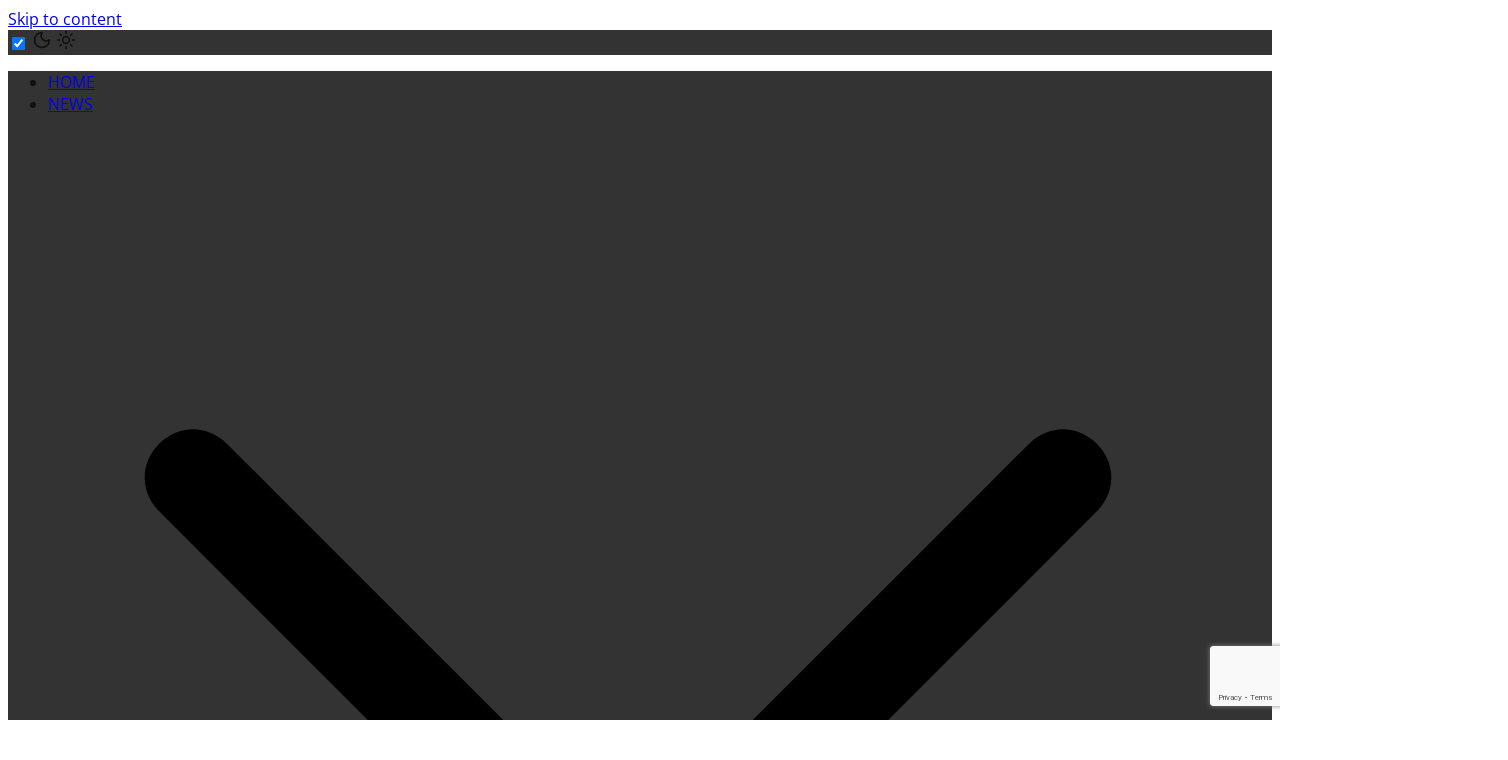

--- FILE ---
content_type: text/html; charset=UTF-8
request_url: https://tokyonow.tokyo/news/108986/
body_size: 30253
content:
		<!doctype html>
		<html lang="ja">
		
<head>

			<meta charset="UTF-8"/>
		<meta name="viewport" content="width=device-width, initial-scale=1">
		<link rel="profile" href="http://gmpg.org/xfn/11"/>
		
	<title>“一発撮り×ライブ上映×縦型動画”、新感覚ライブエンターテイメント『A/LIVE』始動！ &#8211; Tokyo Now</title>
<meta name='robots' content='max-image-preview:large' />
<link rel='dns-prefetch' href='//www.google.com' />
<link rel="alternate" type="application/rss+xml" title="Tokyo Now &raquo; フィード" href="https://tokyonow.tokyo/feed/" />
<link rel="alternate" type="application/rss+xml" title="Tokyo Now &raquo; コメントフィード" href="https://tokyonow.tokyo/comments/feed/" />
<link rel="alternate" type="text/calendar" title="Tokyo Now &raquo; iCal フィード" href="https://tokyonow.tokyo/events/?ical=1" />
<link rel="alternate" title="oEmbed (JSON)" type="application/json+oembed" href="https://tokyonow.tokyo/wp-json/oembed/1.0/embed?url=https%3A%2F%2Ftokyonow.tokyo%2Fnews%2F108986%2F" />
<link rel="alternate" title="oEmbed (XML)" type="text/xml+oembed" href="https://tokyonow.tokyo/wp-json/oembed/1.0/embed?url=https%3A%2F%2Ftokyonow.tokyo%2Fnews%2F108986%2F&#038;format=xml" />
<style id='wp-img-auto-sizes-contain-inline-css' type='text/css'>
img:is([sizes=auto i],[sizes^="auto," i]){contain-intrinsic-size:3000px 1500px}
/*# sourceURL=wp-img-auto-sizes-contain-inline-css */
</style>
<style id='wp-emoji-styles-inline-css' type='text/css'>

	img.wp-smiley, img.emoji {
		display: inline !important;
		border: none !important;
		box-shadow: none !important;
		height: 1em !important;
		width: 1em !important;
		margin: 0 0.07em !important;
		vertical-align: -0.1em !important;
		background: none !important;
		padding: 0 !important;
	}
/*# sourceURL=wp-emoji-styles-inline-css */
</style>
<link rel='stylesheet' id='wp-block-library-css' href='https://tokyonow.tokyo/wp-includes/css/dist/block-library/style.min.css?ver=6.9' type='text/css' media='all' />
<style id='global-styles-inline-css' type='text/css'>
:root{--wp--preset--aspect-ratio--square: 1;--wp--preset--aspect-ratio--4-3: 4/3;--wp--preset--aspect-ratio--3-4: 3/4;--wp--preset--aspect-ratio--3-2: 3/2;--wp--preset--aspect-ratio--2-3: 2/3;--wp--preset--aspect-ratio--16-9: 16/9;--wp--preset--aspect-ratio--9-16: 9/16;--wp--preset--color--black: #000000;--wp--preset--color--cyan-bluish-gray: #abb8c3;--wp--preset--color--white: #ffffff;--wp--preset--color--pale-pink: #f78da7;--wp--preset--color--vivid-red: #cf2e2e;--wp--preset--color--luminous-vivid-orange: #ff6900;--wp--preset--color--luminous-vivid-amber: #fcb900;--wp--preset--color--light-green-cyan: #7bdcb5;--wp--preset--color--vivid-green-cyan: #00d084;--wp--preset--color--pale-cyan-blue: #8ed1fc;--wp--preset--color--vivid-cyan-blue: #0693e3;--wp--preset--color--vivid-purple: #9b51e0;--wp--preset--color--cm-color-1: #FFA726;--wp--preset--color--cm-color-2: #DB851B;--wp--preset--color--cm-color-3: #FFFFFF;--wp--preset--color--cm-color-4: #FFFDF6;--wp--preset--color--cm-color-5: #0B0A0A;--wp--preset--color--cm-color-6: #121110;--wp--preset--color--cm-color-7: #828282;--wp--preset--color--cm-color-8: #FFFFFF;--wp--preset--color--cm-color-9: #B7B5B3;--wp--preset--gradient--vivid-cyan-blue-to-vivid-purple: linear-gradient(135deg,rgb(6,147,227) 0%,rgb(155,81,224) 100%);--wp--preset--gradient--light-green-cyan-to-vivid-green-cyan: linear-gradient(135deg,rgb(122,220,180) 0%,rgb(0,208,130) 100%);--wp--preset--gradient--luminous-vivid-amber-to-luminous-vivid-orange: linear-gradient(135deg,rgb(252,185,0) 0%,rgb(255,105,0) 100%);--wp--preset--gradient--luminous-vivid-orange-to-vivid-red: linear-gradient(135deg,rgb(255,105,0) 0%,rgb(207,46,46) 100%);--wp--preset--gradient--very-light-gray-to-cyan-bluish-gray: linear-gradient(135deg,rgb(238,238,238) 0%,rgb(169,184,195) 100%);--wp--preset--gradient--cool-to-warm-spectrum: linear-gradient(135deg,rgb(74,234,220) 0%,rgb(151,120,209) 20%,rgb(207,42,186) 40%,rgb(238,44,130) 60%,rgb(251,105,98) 80%,rgb(254,248,76) 100%);--wp--preset--gradient--blush-light-purple: linear-gradient(135deg,rgb(255,206,236) 0%,rgb(152,150,240) 100%);--wp--preset--gradient--blush-bordeaux: linear-gradient(135deg,rgb(254,205,165) 0%,rgb(254,45,45) 50%,rgb(107,0,62) 100%);--wp--preset--gradient--luminous-dusk: linear-gradient(135deg,rgb(255,203,112) 0%,rgb(199,81,192) 50%,rgb(65,88,208) 100%);--wp--preset--gradient--pale-ocean: linear-gradient(135deg,rgb(255,245,203) 0%,rgb(182,227,212) 50%,rgb(51,167,181) 100%);--wp--preset--gradient--electric-grass: linear-gradient(135deg,rgb(202,248,128) 0%,rgb(113,206,126) 100%);--wp--preset--gradient--midnight: linear-gradient(135deg,rgb(2,3,129) 0%,rgb(40,116,252) 100%);--wp--preset--font-size--small: 13px;--wp--preset--font-size--medium: 20px;--wp--preset--font-size--large: 36px;--wp--preset--font-size--x-large: 42px;--wp--preset--font-family--dm-sans: DM Sans, sans-serif;--wp--preset--font-family--public-sans: Public Sans, sans-serif;--wp--preset--font-family--roboto: Roboto, sans-serif;--wp--preset--font-family--segoe-ui: Segoe UI, Arial, sans-serif;--wp--preset--spacing--20: 0.44rem;--wp--preset--spacing--30: 0.67rem;--wp--preset--spacing--40: 1rem;--wp--preset--spacing--50: 1.5rem;--wp--preset--spacing--60: 2.25rem;--wp--preset--spacing--70: 3.38rem;--wp--preset--spacing--80: 5.06rem;--wp--preset--shadow--natural: 6px 6px 9px rgba(0, 0, 0, 0.2);--wp--preset--shadow--deep: 12px 12px 50px rgba(0, 0, 0, 0.4);--wp--preset--shadow--sharp: 6px 6px 0px rgba(0, 0, 0, 0.2);--wp--preset--shadow--outlined: 6px 6px 0px -3px rgb(255, 255, 255), 6px 6px rgb(0, 0, 0);--wp--preset--shadow--crisp: 6px 6px 0px rgb(0, 0, 0);}:root { --wp--style--global--content-size: 760px;--wp--style--global--wide-size: 1160px; }:where(body) { margin: 0; }.wp-site-blocks > .alignleft { float: left; margin-right: 2em; }.wp-site-blocks > .alignright { float: right; margin-left: 2em; }.wp-site-blocks > .aligncenter { justify-content: center; margin-left: auto; margin-right: auto; }:where(.wp-site-blocks) > * { margin-block-start: 24px; margin-block-end: 0; }:where(.wp-site-blocks) > :first-child { margin-block-start: 0; }:where(.wp-site-blocks) > :last-child { margin-block-end: 0; }:root { --wp--style--block-gap: 24px; }:root :where(.is-layout-flow) > :first-child{margin-block-start: 0;}:root :where(.is-layout-flow) > :last-child{margin-block-end: 0;}:root :where(.is-layout-flow) > *{margin-block-start: 24px;margin-block-end: 0;}:root :where(.is-layout-constrained) > :first-child{margin-block-start: 0;}:root :where(.is-layout-constrained) > :last-child{margin-block-end: 0;}:root :where(.is-layout-constrained) > *{margin-block-start: 24px;margin-block-end: 0;}:root :where(.is-layout-flex){gap: 24px;}:root :where(.is-layout-grid){gap: 24px;}.is-layout-flow > .alignleft{float: left;margin-inline-start: 0;margin-inline-end: 2em;}.is-layout-flow > .alignright{float: right;margin-inline-start: 2em;margin-inline-end: 0;}.is-layout-flow > .aligncenter{margin-left: auto !important;margin-right: auto !important;}.is-layout-constrained > .alignleft{float: left;margin-inline-start: 0;margin-inline-end: 2em;}.is-layout-constrained > .alignright{float: right;margin-inline-start: 2em;margin-inline-end: 0;}.is-layout-constrained > .aligncenter{margin-left: auto !important;margin-right: auto !important;}.is-layout-constrained > :where(:not(.alignleft):not(.alignright):not(.alignfull)){max-width: var(--wp--style--global--content-size);margin-left: auto !important;margin-right: auto !important;}.is-layout-constrained > .alignwide{max-width: var(--wp--style--global--wide-size);}body .is-layout-flex{display: flex;}.is-layout-flex{flex-wrap: wrap;align-items: center;}.is-layout-flex > :is(*, div){margin: 0;}body .is-layout-grid{display: grid;}.is-layout-grid > :is(*, div){margin: 0;}body{padding-top: 0px;padding-right: 0px;padding-bottom: 0px;padding-left: 0px;}a:where(:not(.wp-element-button)){text-decoration: underline;}:root :where(.wp-element-button, .wp-block-button__link){background-color: #32373c;border-width: 0;color: #fff;font-family: inherit;font-size: inherit;font-style: inherit;font-weight: inherit;letter-spacing: inherit;line-height: inherit;padding-top: calc(0.667em + 2px);padding-right: calc(1.333em + 2px);padding-bottom: calc(0.667em + 2px);padding-left: calc(1.333em + 2px);text-decoration: none;text-transform: inherit;}.has-black-color{color: var(--wp--preset--color--black) !important;}.has-cyan-bluish-gray-color{color: var(--wp--preset--color--cyan-bluish-gray) !important;}.has-white-color{color: var(--wp--preset--color--white) !important;}.has-pale-pink-color{color: var(--wp--preset--color--pale-pink) !important;}.has-vivid-red-color{color: var(--wp--preset--color--vivid-red) !important;}.has-luminous-vivid-orange-color{color: var(--wp--preset--color--luminous-vivid-orange) !important;}.has-luminous-vivid-amber-color{color: var(--wp--preset--color--luminous-vivid-amber) !important;}.has-light-green-cyan-color{color: var(--wp--preset--color--light-green-cyan) !important;}.has-vivid-green-cyan-color{color: var(--wp--preset--color--vivid-green-cyan) !important;}.has-pale-cyan-blue-color{color: var(--wp--preset--color--pale-cyan-blue) !important;}.has-vivid-cyan-blue-color{color: var(--wp--preset--color--vivid-cyan-blue) !important;}.has-vivid-purple-color{color: var(--wp--preset--color--vivid-purple) !important;}.has-cm-color-1-color{color: var(--wp--preset--color--cm-color-1) !important;}.has-cm-color-2-color{color: var(--wp--preset--color--cm-color-2) !important;}.has-cm-color-3-color{color: var(--wp--preset--color--cm-color-3) !important;}.has-cm-color-4-color{color: var(--wp--preset--color--cm-color-4) !important;}.has-cm-color-5-color{color: var(--wp--preset--color--cm-color-5) !important;}.has-cm-color-6-color{color: var(--wp--preset--color--cm-color-6) !important;}.has-cm-color-7-color{color: var(--wp--preset--color--cm-color-7) !important;}.has-cm-color-8-color{color: var(--wp--preset--color--cm-color-8) !important;}.has-cm-color-9-color{color: var(--wp--preset--color--cm-color-9) !important;}.has-black-background-color{background-color: var(--wp--preset--color--black) !important;}.has-cyan-bluish-gray-background-color{background-color: var(--wp--preset--color--cyan-bluish-gray) !important;}.has-white-background-color{background-color: var(--wp--preset--color--white) !important;}.has-pale-pink-background-color{background-color: var(--wp--preset--color--pale-pink) !important;}.has-vivid-red-background-color{background-color: var(--wp--preset--color--vivid-red) !important;}.has-luminous-vivid-orange-background-color{background-color: var(--wp--preset--color--luminous-vivid-orange) !important;}.has-luminous-vivid-amber-background-color{background-color: var(--wp--preset--color--luminous-vivid-amber) !important;}.has-light-green-cyan-background-color{background-color: var(--wp--preset--color--light-green-cyan) !important;}.has-vivid-green-cyan-background-color{background-color: var(--wp--preset--color--vivid-green-cyan) !important;}.has-pale-cyan-blue-background-color{background-color: var(--wp--preset--color--pale-cyan-blue) !important;}.has-vivid-cyan-blue-background-color{background-color: var(--wp--preset--color--vivid-cyan-blue) !important;}.has-vivid-purple-background-color{background-color: var(--wp--preset--color--vivid-purple) !important;}.has-cm-color-1-background-color{background-color: var(--wp--preset--color--cm-color-1) !important;}.has-cm-color-2-background-color{background-color: var(--wp--preset--color--cm-color-2) !important;}.has-cm-color-3-background-color{background-color: var(--wp--preset--color--cm-color-3) !important;}.has-cm-color-4-background-color{background-color: var(--wp--preset--color--cm-color-4) !important;}.has-cm-color-5-background-color{background-color: var(--wp--preset--color--cm-color-5) !important;}.has-cm-color-6-background-color{background-color: var(--wp--preset--color--cm-color-6) !important;}.has-cm-color-7-background-color{background-color: var(--wp--preset--color--cm-color-7) !important;}.has-cm-color-8-background-color{background-color: var(--wp--preset--color--cm-color-8) !important;}.has-cm-color-9-background-color{background-color: var(--wp--preset--color--cm-color-9) !important;}.has-black-border-color{border-color: var(--wp--preset--color--black) !important;}.has-cyan-bluish-gray-border-color{border-color: var(--wp--preset--color--cyan-bluish-gray) !important;}.has-white-border-color{border-color: var(--wp--preset--color--white) !important;}.has-pale-pink-border-color{border-color: var(--wp--preset--color--pale-pink) !important;}.has-vivid-red-border-color{border-color: var(--wp--preset--color--vivid-red) !important;}.has-luminous-vivid-orange-border-color{border-color: var(--wp--preset--color--luminous-vivid-orange) !important;}.has-luminous-vivid-amber-border-color{border-color: var(--wp--preset--color--luminous-vivid-amber) !important;}.has-light-green-cyan-border-color{border-color: var(--wp--preset--color--light-green-cyan) !important;}.has-vivid-green-cyan-border-color{border-color: var(--wp--preset--color--vivid-green-cyan) !important;}.has-pale-cyan-blue-border-color{border-color: var(--wp--preset--color--pale-cyan-blue) !important;}.has-vivid-cyan-blue-border-color{border-color: var(--wp--preset--color--vivid-cyan-blue) !important;}.has-vivid-purple-border-color{border-color: var(--wp--preset--color--vivid-purple) !important;}.has-cm-color-1-border-color{border-color: var(--wp--preset--color--cm-color-1) !important;}.has-cm-color-2-border-color{border-color: var(--wp--preset--color--cm-color-2) !important;}.has-cm-color-3-border-color{border-color: var(--wp--preset--color--cm-color-3) !important;}.has-cm-color-4-border-color{border-color: var(--wp--preset--color--cm-color-4) !important;}.has-cm-color-5-border-color{border-color: var(--wp--preset--color--cm-color-5) !important;}.has-cm-color-6-border-color{border-color: var(--wp--preset--color--cm-color-6) !important;}.has-cm-color-7-border-color{border-color: var(--wp--preset--color--cm-color-7) !important;}.has-cm-color-8-border-color{border-color: var(--wp--preset--color--cm-color-8) !important;}.has-cm-color-9-border-color{border-color: var(--wp--preset--color--cm-color-9) !important;}.has-vivid-cyan-blue-to-vivid-purple-gradient-background{background: var(--wp--preset--gradient--vivid-cyan-blue-to-vivid-purple) !important;}.has-light-green-cyan-to-vivid-green-cyan-gradient-background{background: var(--wp--preset--gradient--light-green-cyan-to-vivid-green-cyan) !important;}.has-luminous-vivid-amber-to-luminous-vivid-orange-gradient-background{background: var(--wp--preset--gradient--luminous-vivid-amber-to-luminous-vivid-orange) !important;}.has-luminous-vivid-orange-to-vivid-red-gradient-background{background: var(--wp--preset--gradient--luminous-vivid-orange-to-vivid-red) !important;}.has-very-light-gray-to-cyan-bluish-gray-gradient-background{background: var(--wp--preset--gradient--very-light-gray-to-cyan-bluish-gray) !important;}.has-cool-to-warm-spectrum-gradient-background{background: var(--wp--preset--gradient--cool-to-warm-spectrum) !important;}.has-blush-light-purple-gradient-background{background: var(--wp--preset--gradient--blush-light-purple) !important;}.has-blush-bordeaux-gradient-background{background: var(--wp--preset--gradient--blush-bordeaux) !important;}.has-luminous-dusk-gradient-background{background: var(--wp--preset--gradient--luminous-dusk) !important;}.has-pale-ocean-gradient-background{background: var(--wp--preset--gradient--pale-ocean) !important;}.has-electric-grass-gradient-background{background: var(--wp--preset--gradient--electric-grass) !important;}.has-midnight-gradient-background{background: var(--wp--preset--gradient--midnight) !important;}.has-small-font-size{font-size: var(--wp--preset--font-size--small) !important;}.has-medium-font-size{font-size: var(--wp--preset--font-size--medium) !important;}.has-large-font-size{font-size: var(--wp--preset--font-size--large) !important;}.has-x-large-font-size{font-size: var(--wp--preset--font-size--x-large) !important;}.has-dm-sans-font-family{font-family: var(--wp--preset--font-family--dm-sans) !important;}.has-public-sans-font-family{font-family: var(--wp--preset--font-family--public-sans) !important;}.has-roboto-font-family{font-family: var(--wp--preset--font-family--roboto) !important;}.has-segoe-ui-font-family{font-family: var(--wp--preset--font-family--segoe-ui) !important;}
/*# sourceURL=global-styles-inline-css */
</style>

<link rel='stylesheet' id='sass-basis-core-css' href='https://tokyonow.tokyo/wp-content/plugins/snow-monkey-forms/dist/css/fallback.css?ver=1767435042' type='text/css' media='all' />
<link rel='stylesheet' id='snow-monkey-forms-css' href='https://tokyonow.tokyo/wp-content/plugins/snow-monkey-forms/dist/css/app.css?ver=1767435042' type='text/css' media='all' />
<link rel='stylesheet' id='ssb-front-css-css' href='https://tokyonow.tokyo/wp-content/plugins/simple-social-buttons/assets/css/front.css?ver=6.2.0' type='text/css' media='all' />
<link rel='stylesheet' id='colormag_style-css' href='https://tokyonow.tokyo/wp-content/themes/colormag-pro/style.css?ver=6.9' type='text/css' media='all' />
<style id='colormag_style-inline-css' type='text/css'>
.colormag-button,
			blockquote, button,
			input[type=reset],
			input[type=button],
			input[type=submit],
			.cm-home-icon.front_page_on,
			.cm-post-categories a,
			.cm-primary-nav ul li ul li:hover,
			.cm-primary-nav ul li.current-menu-item,
			.cm-primary-nav ul li.current_page_ancestor,
			.cm-primary-nav ul li.current-menu-ancestor,
			.cm-primary-nav ul li.current_page_item,
			.cm-primary-nav ul li:hover,
			.cm-primary-nav ul li.focus,
			.cm-mobile-nav li a:hover,
			.colormag-header-clean #cm-primary-nav .cm-menu-toggle:hover,
			.cm-header .cm-mobile-nav li:hover,
			.cm-header .cm-mobile-nav li.current-page-ancestor,
			.cm-header .cm-mobile-nav li.current-menu-ancestor,
			.cm-header .cm-mobile-nav li.current-page-item,
			.cm-header .cm-mobile-nav li.current-menu-item,
			.cm-primary-nav ul li.focus > a,
			.cm-layout-2 .cm-primary-nav ul ul.sub-menu li.focus > a,
			.cm-mobile-nav .current-menu-item>a, .cm-mobile-nav .current_page_item>a,
			.colormag-header-clean .cm-mobile-nav li:hover > a,
			.colormag-header-clean .cm-mobile-nav li.current-page-ancestor > a,
			.colormag-header-clean .cm-mobile-nav li.current-menu-ancestor > a,
			.colormag-header-clean .cm-mobile-nav li.current-page-item > a,
			.colormag-header-clean .cm-mobile-nav li.current-menu-item > a,
			.fa.search-top:hover,
			.widget_call_to_action .btn--primary,
			.colormag-footer--classic .cm-footer-cols .cm-row .cm-widget-title span::before,
			.colormag-footer--classic-bordered .cm-footer-cols .cm-row .cm-widget-title span::before,
			.cm-featured-posts .cm-widget-title span,
			.cm-featured-category-slider-widget .cm-slide-content .cm-entry-header-meta .cm-post-categories a,
			.cm-highlighted-posts .cm-post-content .cm-entry-header-meta .cm-post-categories a,
			.cm-category-slide-next, .cm-category-slide-prev, .slide-next,
			.slide-prev, .cm-tabbed-widget ul li, .cm-posts .wp-pagenavi .current,
			.cm-posts .wp-pagenavi a:hover, .cm-secondary .cm-widget-title span,
			.cm-posts .post .cm-post-content .cm-entry-header-meta .cm-post-categories a,
			.cm-page-header .cm-page-title span, .entry-meta .post-format i,
			.format-link, .cm-entry-button, .infinite-scroll .tg-infinite-scroll,
			.no-more-post-text, .pagination span,
			.cm-footer-cols .cm-row .cm-widget-title span,
			.advertisement_above_footer .cm-widget-title span,
			.error, .cm-primary .cm-widget-title span,
			.related-posts-wrapper.style-three .cm-post-content .cm-entry-title a:hover:before,
			.cm-slider-area .cm-widget-title span,
			.cm-beside-slider-widget .cm-widget-title span,
			.top-full-width-sidebar .cm-widget-title span,
			.wp-block-quote, .wp-block-quote.is-style-large,
			.wp-block-quote.has-text-align-right,
			.page-numbers .current, .search-wrap button,
			.cm-error-404 .cm-btn, .widget .wp-block-heading, .wp-block-search button,
			.widget a::before, .cm-post-date a::before,
			.byline a::before,
			.colormag-footer--classic-bordered .cm-widget-title::before,
			.wp-block-button__link,
			#cm-tertiary .cm-widget-title span,
			.link-pagination .post-page-numbers.current,
			.wp-block-query-pagination-numbers .page-numbers.current,
			.wp-element-button,
			.wp-block-button .wp-block-button__link,
			.wp-element-button,
			.cm-layout-2 .cm-primary-nav ul ul.sub-menu li:hover,
			.cm-layout-2 .cm-primary-nav ul ul.sub-menu li.current-menu-ancestor,
			.cm-layout-2 .cm-primary-nav ul ul.sub-menu li.current-menu-item,
			.cm-layout-2 .cm-primary-nav ul ul.sub-menu li.focus,
			.cm-primary-nav .cm-random-post a:hover,
			.cm-primary-nav .cm-home-icon a:hover,
			.tg-infinite-pagination .tg-load-more,
			.comment .comment-author-link .post-author,
			.cm-footer-builder .cm-widget-title span,
			.wp-block-search .wp-element-button:hover{background-color:var(--cm-color-1);}a,
			.cm-layout-2 #cm-primary-nav .fa.search-top:hover,
			.cm-layout-2 #cm-primary-nav.cm-mobile-nav .cm-random-post a:hover .fa-random,
			.cm-layout-2 #cm-primary-nav.cm-primary-nav .cm-random-post a:hover .fa-random,
			.cm-layout-2 .breaking-news .newsticker a:hover,
			.cm-layout-2 .cm-primary-nav ul li.current-menu-item > a,
			.cm-layout-2 .cm-primary-nav ul li.current_page_item > a,
			.cm-layout-2 .cm-primary-nav ul li:hover > a,
			.cm-layout-2 .cm-primary-nav ul li.focus > a
			.dark-skin .cm-layout-2-style-1 #cm-primary-nav.cm-primary-nav .cm-home-icon:hover .fa,
			.byline a:hover, .comments a:hover, .cm-edit-link a:hover, .cm-post-date a:hover,
			.social-links:not(.cm-header-actions .social-links) i.fa:hover, .cm-tag-links a:hover,
			.colormag-header-clean .social-links li:hover i.fa, .cm-layout-2-style-1 .social-links li:hover i.fa,
			.colormag-header-clean .breaking-news .newsticker a:hover, .widget_featured_posts .article-content .cm-entry-title a:hover,
			.widget_featured_slider .slide-content .cm-below-entry-meta .byline a:hover,
			.widget_featured_slider .slide-content .cm-below-entry-meta .comments a:hover,
			.widget_featured_slider .slide-content .cm-below-entry-meta .cm-post-date a:hover,
			.widget_featured_slider .slide-content .cm-entry-title a:hover,
			.widget_block_picture_news.widget_featured_posts .article-content .cm-entry-title a:hover,
			.widget_highlighted_posts .article-content .cm-below-entry-meta .byline a:hover,
			.widget_highlighted_posts .article-content .cm-below-entry-meta .comments a:hover,
			.widget_highlighted_posts .article-content .cm-below-entry-meta .cm-post-date a:hover,
			.widget_highlighted_posts .article-content .cm-entry-title a:hover, i.fa-arrow-up, i.fa-arrow-down,
			.cm-site-title a, #content .post .article-content .cm-entry-title a:hover, .entry-meta .byline i,
			.entry-meta .cat-links i, .entry-meta a, .post .cm-entry-title a:hover, .search .cm-entry-title a:hover,
			.entry-meta .comments-link a:hover, .entry-meta .cm-edit-link a:hover, .entry-meta .cm-post-date a:hover,
			.entry-meta .cm-tag-links a:hover, .single #content .tags a:hover, .count, .next a:hover, .previous a:hover,
			.related-posts-main-title .fa, .single-related-posts .article-content .cm-entry-title a:hover,
			.pagination a span:hover,
			#content .comments-area a.comment-cm-edit-link:hover, #content .comments-area a.comment-permalink:hover,
			#content .comments-area article header cite a:hover, .comments-area .comment-author-link a:hover,
			.comment .comment-reply-link:hover,
			.nav-next a, .nav-previous a,
			#cm-footer .cm-footer-menu ul li a:hover,
			.cm-footer-cols .cm-row a:hover, a#scroll-up i, .related-posts-wrapper-flyout .cm-entry-title a:hover,
			.human-diff-time .human-diff-time-display:hover,
			.cm-layout-2-style-1 #cm-primary-nav .fa:hover,
			.cm-footer-bar a,
			.cm-post-date a:hover,
			.cm-author a:hover,
			.cm-comments-link a:hover,
			.cm-tag-links a:hover,
			.cm-edit-link a:hover,
			.cm-footer-bar .copyright a,
			.cm-featured-posts .cm-entry-title a:hover,
            .cm-featured-posts--style-5.cm-featured-posts .cm-post-title-below-image .cm-post .cm-post-content .cm-entry-title a:hover,
			.cm-posts .post .cm-post-content .cm-entry-title a:hover,
			.cm-posts .post .single-title-above .cm-entry-title a:hover,
			.cm-layout-2 .cm-primary-nav ul li:hover > a,
			.cm-layout-2 #cm-primary-nav .fa:hover,
			.cm-entry-title a:hover,
			button:hover, input[type="button"]:hover,
			input[type="reset"]:hover,
			input[type="submit"]:hover,
			.wp-block-button .wp-block-button__link:hover,
			.cm-button:hover,
			.wp-element-button:hover,
			li.product .added_to_cart:hover,
			.comments-area .comment-permalink:hover{color:var(--cm-color-1);}#cm-primary-nav,
			.cm-contained .cm-header-2 .cm-row, .cm-header-builder.cm-full-width .cm-main-header .cm-header-bottom-row{border-top-color:var(--cm-color-1);}.cm-layout-2 #cm-primary-nav,
			.cm-layout-2 .cm-primary-nav ul ul.sub-menu li:hover,
			.cm-layout-2 .cm-primary-nav ul > li:hover > a,
			.cm-layout-2 .cm-primary-nav ul > li.current-menu-item > a,
			.cm-layout-2 .cm-primary-nav ul > li.current-menu-ancestor > a,
			.cm-layout-2 .cm-primary-nav ul ul.sub-menu li.current-menu-ancestor,
			.cm-layout-2 .cm-primary-nav ul ul.sub-menu li.current-menu-item,
			.cm-layout-2 .cm-primary-nav ul ul.sub-menu li.focus,
			cm-layout-2 .cm-primary-nav ul ul.sub-menu li.current-menu-ancestor,
			cm-layout-2 .cm-primary-nav ul ul.sub-menu li.current-menu-item,
			cm-layout-2 #cm-primary-nav .cm-menu-toggle:hover,
			cm-layout-2 #cm-primary-nav.cm-mobile-nav .cm-menu-toggle,
			cm-layout-2 .cm-primary-nav ul > li:hover > a,
			cm-layout-2 .cm-primary-nav ul > li.current-menu-item > a,
			cm-layout-2 .cm-primary-nav ul > li.current-menu-ancestor > a,
			.cm-layout-2 .cm-primary-nav ul li.focus > a, .pagination a span:hover,
			.cm-error-404 .cm-btn,
			.single-post .cm-post-categories a::after,
			.widget .block-title,
			.cm-layout-2 .cm-primary-nav ul li.focus > a,
			button,
			input[type="button"],
			input[type="reset"],
			input[type="submit"],
			.wp-block-button .wp-block-button__link,
			.cm-button,
			.wp-element-button,
			li.product .added_to_cart{border-color:var(--cm-color-1);}.cm-secondary .cm-widget-title,
			#cm-tertiary .cm-widget-title,
			.widget_featured_posts .widget-title,
			#secondary .widget-title,
			#cm-tertiary .widget-title,
			.cm-page-header .cm-page-title,
			.cm-footer-cols .cm-row .widget-title,
			.advertisement_above_footer .widget-title,
			#primary .widget-title,
			.widget_slider_area .widget-title,
			.widget_beside_slider .widget-title,
			.top-full-width-sidebar .widget-title,
			.cm-footer-cols .cm-row .cm-widget-title,
			.cm-footer-bar .copyright a,
			.cm-layout-2.cm-layout-2-style-2 #cm-primary-nav,
			.cm-layout-2 .cm-primary-nav ul > li:hover > a,
			.cm-footer-builder .cm-widget-title,
			.cm-layout-2 .cm-primary-nav ul > li.current-menu-item > a{border-bottom-color:var(--cm-color-1);}.inner-wrap, .cm-container{max-width:1200px;}.cm-entry-summary a,
			.mzb-featured-categories .mzb-post-title a,
			.mzb-tab-post .mzb-post-title a,
			.mzb-post-list .mzb-post-title a,
			.mzb-featured-posts .mzb-post-title a,
			.mzb-featured-categories .mzb-post-title a{color:var(--cm-color-1);}.post .cm-entry-summary a:hover,
			.mzb-featured-categories .mzb-post-title a:hover,
			.mzb-tab-post .mzb-post-title a:hover,
			.mzb-post-list .mzb-post-title a:hover,
			.mzb-featured-posts .mzb-post-title a:hover,
			.mzb-featured-categories .mzb-post-title a:hover{color:var(--cm-color-1);}.cm-top-bar a{color:var(--cm-color-1);}@media screen and (min-width: 992px) {.cm-primary{width:70%;}}.cm-header .cm-menu-toggle svg,
			.cm-header .cm-menu-toggle svg{fill:#fff;}.blog .cm-post-date a,
			.blog .human-diff-time .human-diff-time-display,
			.blog .cm-total-views,
			.blog .cm-author a,
			.blog .cm-post-views,
			.blog .total-views,
			.blog .cm-edit-link a,
			.blog .cm-comments-link a,
			.blog .cm-reading-time,
			.blog.dark-skin .cm-post-date a,
			.blog.dark-skin .cm-author a,
			.blog.dark-skin .cm-comments-link a,
			.blog.dark-skin .cm-posts .post .cm-post-content .cm-below-entry-meta .cm-post-views span,
			.blog .cm-footer-cols .cm-reading-time{color:#71717A;}.search .cm-post-date a,
			.search .human-diff-time .human-diff-time-display,
			.search .cm-total-views,
			.search .cm-author a,
			.search .cm-post-views,
			.search .total-views,
			.search .cm-edit-link a,
			.search .cm-comments-link a,
			.search .cm-reading-time,
			.search.dark-skin .cm-post-date a,
			.search.dark-skin .cm-author a,
			.search.dark-skin .cm-comments-link a,
			.search.dark-skin .cm-posts .post .cm-post-content .cm-below-entry-meta .cm-post-views span,
			.search .cm-footer-cols .cm-reading-time{color:#71717A;}.single-post .cm-post-date a,
			.single-post .human-diff-time .human-diff-time-display,
			.single-post .cm-total-views,
			.single-post .cm-author a,
			.single-post .cm-post-views,
			.single-post .total-views,
			.single-post .cm-edit-link a,
			.single-post .cm-comments-link a,
			.single-post .cm-reading-time,
			.single-post.dark-skin .cm-post-date a,
			.single-post.dark-skin .cm-author a,
			.single-post.dark-skin .cm-comments-link a,
			.single-post.dark-skin .cm-posts .post .cm-post-content .cm-below-entry-meta .cm-post-views span,
			.single-post .cm-footer-cols .cm-reading-time{color:#71717A;}body{background-color:;}.colormag-button,
			input[type="reset"],
			input[type="button"],
			input[type="submit"],
			button,
			.cm-entry-button,
			.wp-block-button .wp-block-button__link{background-color:#ff9933;}body,
			button,
			input,
			select,
			textarea{color:var(--cm-color-6);}body,
			button,
			input,
			select,
			textarea,
			blockquote p,
			.entry-meta,
			.cm-entry-button,
			dl,
			.previous a,
			.next a,
			.nav-previous a,
			.nav-next a,
			#respond h3#reply-title #cancel-comment-reply-link,
			#respond form input[type="text"],
			#respond form textarea,
			.cm-secondary .widget,
			.cm-error-404 .widget,
			.cm-entry-summary p{font-family:Open Sans;}h1 ,h2, h3, h4, h5, h6{}h1{font-weight:Inherit;}h2{font-weight:Inherit;}h3{font-weight:Inherit;}#scroll-up i.fa{background-color:var(--cm-color-1);}#scroll-up i.fa:hover{background-color:var(--cm-color-2);}.nav-links .page-numbers{justify-content:flex-start;}input, textarea, #respond form textarea{border-style:solid;}a, .cm-primary-nav a, .cm-header-builder .cm-site-title a, .cm-post-categories a, .cm-posts .post .cm-post-content .cm-entry-title a, .cm-modified-date,.cm-post-date a, .cm-author a,.cm-secondary a,.cm-footer-builder a, .cm-entry-summary a{outline-style:none;}input:focus, input[type="text"]:focus, input[type="email"]:focus, input[type="url"]:focus, input[type="password"]:focus, input[type="reset"]:focus, input[type="search"]:focus, input[type="number"]:focus, textarea:focus,.wp-block-search .wp-block-search__input:focus, .wp-block-search__input:focus, .woocommerce-ordering select.orderby:focus, #coupon_code:focus, .woocommerce-page #comment:focus, .woocommerce #reviews #respond input#submit:focus, .woocommerce a.add_to_cart_button:focus, .woocommerce .button.single_add_to_cart_button:focus, .woocommerce .woocommerce-cart-form button:focus, .woocommerce .woocommerce-cart-form__cart-item .quantity .qty:focus, .woocommerce .woocommerce-billing-fields .woocommerce-billing-fields__field-wrapper .woocommerce-input-wrapper > .input-text:focus, .woocommerce #order_comments:focus, .woocommerce #place_order:focus, .woocommerce .woocommerce-address-fields .woocommerce-address-fields__field-wrapper .woocommerce-input-wrapper > .input-text:focus, .woocommerce .woocommerce-MyAccount-content form button:focus, .woocommerce .woocommerce-MyAccount-content .woocommerce-EditAccountForm .woocommerce-form-row .woocommerce-Input.input-text:focus, body #content .woocommerce form .form-row .select2-container--default .select2-selection--single:focus, .woocommerce.woocommerce-js .quantity input[type=number]:focus, .woocommerce-js .woocommerce-mini-cart-item .quantity input[type=number]:focus{outline-style:dotted;}input:focus, input[type="text"]:focus, input[type="email"]:focus, input[type="url"]:focus, input[type="password"]:focus, input[type="reset"]:focus, input[type="search"]:focus, input[type="number"]:focus, textarea:focus,.wp-block-search .wp-block-search__input:focus, .wp-block-search__input:focus, .woocommerce-ordering select.orderby:focus, #coupon_code:focus, .woocommerce-page #comment:focus, .woocommerce #reviews #respond input#submit:focus, .woocommerce a.add_to_cart_button:focus, .woocommerce .button.single_add_to_cart_button:focus, .woocommerce .woocommerce-cart-form button:focus, .woocommerce .woocommerce-cart-form__cart-item .quantity .qty:focus, .woocommerce .woocommerce-billing-fields .woocommerce-billing-fields__field-wrapper .woocommerce-input-wrapper > .input-text:focus, .woocommerce #order_comments:focus, .woocommerce #place_order:focus, .woocommerce .woocommerce-address-fields .woocommerce-address-fields__field-wrapper .woocommerce-input-wrapper > .input-text:focus, .woocommerce .woocommerce-MyAccount-content form button:focus, .woocommerce .woocommerce-MyAccount-content .woocommerce-EditAccountForm .woocommerce-form-row .woocommerce-Input.input-text:focus, body #content .woocommerce form .form-row .select2-container--default .select2-selection--single:focus, .woocommerce.woocommerce-js .quantity input[type=number]:focus, .woocommerce-js .woocommerce-mini-cart-item .quantity input[type=number]:focus{outline-width:thin;}.cm-primary-nav .menunav-menu>li.menu-item-object-category>a{position:relative}.cm-primary-nav .menunav-menu>li.menu-item-object-category::before{content:"";position:absolute;top:-4px;left:0;right:0;height:4px;z-index:10;transition:width .35s}>a.cm-primary-nav .menu-item-object-category.menu-item-category-3::before, .cm-primary-nav .menu-item-object-category.menu-item-category-3:hover{background:indigo}.cm-primary-nav .menu-item-object-category.menu-item-category-6::before, .cm-primary-nav .menu-item-object-category.menu-item-category-6:hover{background:#4b0082}.cm-primary-nav .menu-item-object-category.menu-item-category-7::before, .cm-primary-nav .menu-item-object-category.menu-item-category-7:hover{background:#4b0082}.cm-primary-nav .menu-item-object-category.menu-item-category-9::before, .cm-primary-nav .menu-item-object-category.menu-item-category-9:hover{background:#4b0082}.cm-primary-nav .menu-item-object-category.menu-item-category-10::before, .cm-primary-nav .menu-item-object-category.menu-item-category-10:hover{background:lime}.cm-primary-nav .menu-item-object-category.menu-item-category-11::before, .cm-primary-nav .menu-item-object-category.menu-item-category-11:hover{background:yellow}.cm-primary-nav .menu-item-object-category.menu-item-category-12::before, .cm-primary-nav .menu-item-object-category.menu-item-category-12:hover{background:#ffff00}.cm-primary-nav .menu-item-object-category.menu-item-category-2236::before, .cm-primary-nav .menu-item-object-category.menu-item-category-2236:hover{background:orange}.cm-primary-nav .menu-item-object-category.menu-item-category-2241::before, .cm-primary-nav .menu-item-object-category.menu-item-category-2241:hover{background:yellow}.cm-primary-nav .menu-item-object-category.menu-item-category-2242::before, .cm-primary-nav .menu-item-object-category.menu-item-category-2242:hover{background:orange}.cm-primary-nav .menu-item-object-category.menu-item-category-2296::before, .cm-primary-nav .menu-item-object-category.menu-item-category-2296:hover{background:red}.cm-primary-nav .menu-item-object-category.menu-item-category-2297::before, .cm-primary-nav .menu-item-object-category.menu-item-category-2297:hover{background:red}.cm-primary-nav .menu-item-object-category.menu-item-category-2529::before, .cm-primary-nav .menu-item-object-category.menu-item-category-2529:hover{background:purple}.cm-primary-nav .menu-item-object-category.menu-item-category-2668::before, .cm-primary-nav .menu-item-object-category.menu-item-category-2668:hover{background:magenta}.cm-primary-nav .menu-item-object-category.menu-item-category-2812::before, .cm-primary-nav .menu-item-object-category.menu-item-category-2812:hover{background:magenta}.cm-primary-nav .menu-item-object-category.menu-item-category-2835::before, .cm-primary-nav .menu-item-object-category.menu-item-category-2835:hover{background:peru}.cm-primary-nav .menu-item-object-category.menu-item-category-2885::before, .cm-primary-nav .menu-item-object-category.menu-item-category-2885:hover{background:peru}.cm-primary-nav .menu-item-object-category.menu-item-category-2886::before, .cm-primary-nav .menu-item-object-category.menu-item-category-2886:hover{background:Cyan}.cm-primary-nav .menu-item-object-category.menu-item-category-2887::before, .cm-primary-nav .menu-item-object-category.menu-item-category-2887:hover{background:#00ffff}.cm-primary-nav .menu-item-object-category.menu-item-category-3112::before, .cm-primary-nav .menu-item-object-category.menu-item-category-3112:hover{background:#4b0082}.cm-primary-nav .menu-item-object-category.menu-item-category-3152::before, .cm-primary-nav .menu-item-object-category.menu-item-category-3152:hover{background:#4b0082}.cm-primary-nav .menu-item-object-category.menu-item-category-3223::before, .cm-primary-nav .menu-item-object-category.menu-item-category-3223:hover{background:#4b0082}.cm-primary-nav .menu-item-object-category.menu-item-category-5772::before, .cm-primary-nav .menu-item-object-category.menu-item-category-5772:hover{background:#4b0082}.cm-primary-nav .menu-item-object-category.menu-item-category-6232::before, .cm-primary-nav .menu-item-object-category.menu-item-category-6232:hover{background:#4b0082}.cm-primary-nav .menu-item-object-category.menu-item-category-6235::before, .cm-primary-nav .menu-item-object-category.menu-item-category-6235:hover{background:red}.cm-primary-nav .menu-item-object-category.menu-item-category-22460::before, .cm-primary-nav .menu-item-object-category.menu-item-category-22460:hover{background:#4b0082}.cm-primary-nav .menu-item-object-category.menu-item-category-22584::before, .cm-primary-nav .menu-item-object-category.menu-item-category-22584:hover{background:#2e8b57}.cm-primary-nav .menu-item-object-category.menu-item-category-23672::before, .cm-primary-nav .menu-item-object-category.menu-item-category-23672:hover{background:seagreen}.cm-primary-nav .menu-item-object-category.menu-item-category-26373::before, .cm-primary-nav .menu-item-object-category.menu-item-category-26373:hover{background:#4b0082}.cm-primary-nav .menu-item-object-category.menu-item-category-26452::before, .cm-primary-nav .menu-item-object-category.menu-item-category-26452:hover{background:#2e8b57}.cm-primary-nav .menu-item-object-category.menu-item-category-28869::before, .cm-primary-nav .menu-item-object-category.menu-item-category-28869:hover{background:#2e8b57}.cm-primary-nav .menu-item-object-category.menu-item-category-30209::before, .cm-primary-nav .menu-item-object-category.menu-item-category-30209:hover{background:#4b0082}.cm-primary-nav .menu-item-object-category.menu-item-category-30342::before, .cm-primary-nav .menu-item-object-category.menu-item-category-30342:hover{background:navy}.cm-primary-nav .menu-item-object-category.menu-item-category-36753::before, .cm-primary-nav .menu-item-object-category.menu-item-category-36753:hover{background:#2e8b57}.cm-primary-nav .menu-item-object-category.menu-item-category-37258::before, .cm-primary-nav .menu-item-object-category.menu-item-category-37258:hover{background:#4b0082}.cm-primary-nav .menu-item-object-category.menu-item-category-37704::before, .cm-primary-nav .menu-item-object-category.menu-item-category-37704:hover{background:navy}.cm-primary-nav .menu-item-object-category.menu-item-category-37826::before, .cm-primary-nav .menu-item-object-category.menu-item-category-37826:hover{background:#4b0082}.cm-primary-nav .menu-item-object-category.menu-item-category-38883::before, .cm-primary-nav .menu-item-object-category.menu-item-category-38883:hover{background:#4b0082}.cm-primary-nav .menu-item-object-category.menu-item-category-40312::before, .cm-primary-nav .menu-item-object-category.menu-item-category-40312:hover{background:#4b0082}.cm-primary-nav .menu-item-object-category.menu-item-category-40984::before, .cm-primary-nav .menu-item-object-category.menu-item-category-40984:hover{background:#4b0082}.cm-primary-nav .menu-item-object-category.menu-item-category-42689::before, .cm-primary-nav .menu-item-object-category.menu-item-category-42689:hover{background:aqua}.cm-primary-nav .menu-item-object-category.menu-item-category-43219::before, .cm-primary-nav .menu-item-object-category.menu-item-category-43219:hover{background:#4b0082}.cm-primary-nav .menu-item-object-category.menu-item-category-43320::before, .cm-primary-nav .menu-item-object-category.menu-item-category-43320:hover{background:#4b0082}.cm-primary-nav .menu-item-object-category.menu-item-category-47025::before, .cm-primary-nav .menu-item-object-category.menu-item-category-47025:hover{background:peru}.cm-primary-nav .menu-item-object-category.menu-item-category-47044::before, .cm-primary-nav .menu-item-object-category.menu-item-category-47044:hover{background:peru}.cm-primary-nav .menu-item-object-category.menu-item-category-50108::before, .cm-primary-nav .menu-item-object-category.menu-item-category-50108:hover{background:peru}.cm-primary-nav .menu-item-object-category.menu-item-category-50943::before, .cm-primary-nav .menu-item-object-category.menu-item-category-50943:hover{background:#4b0082}.cm-primary-nav .menu-item-object-category.menu-item-category-53361::before, .cm-primary-nav .menu-item-object-category.menu-item-category-53361:hover{background:#4b0082}.colormag-button,
			blockquote, button,
			input[type=reset],
			input[type=button],
			input[type=submit],
			.cm-home-icon.front_page_on,
			.cm-post-categories a,
			.cm-primary-nav ul li ul li:hover,
			.cm-primary-nav ul li.current-menu-item,
			.cm-primary-nav ul li.current_page_ancestor,
			.cm-primary-nav ul li.current-menu-ancestor,
			.cm-primary-nav ul li.current_page_item,
			.cm-primary-nav ul li:hover,
			.cm-primary-nav ul li.focus,
			.cm-mobile-nav li a:hover,
			.colormag-header-clean #cm-primary-nav .cm-menu-toggle:hover,
			.cm-header .cm-mobile-nav li:hover,
			.cm-header .cm-mobile-nav li.current-page-ancestor,
			.cm-header .cm-mobile-nav li.current-menu-ancestor,
			.cm-header .cm-mobile-nav li.current-page-item,
			.cm-header .cm-mobile-nav li.current-menu-item,
			.cm-primary-nav ul li.focus > a,
			.cm-layout-2 .cm-primary-nav ul ul.sub-menu li.focus > a,
			.cm-mobile-nav .current-menu-item>a, .cm-mobile-nav .current_page_item>a,
			.colormag-header-clean .cm-mobile-nav li:hover > a,
			.colormag-header-clean .cm-mobile-nav li.current-page-ancestor > a,
			.colormag-header-clean .cm-mobile-nav li.current-menu-ancestor > a,
			.colormag-header-clean .cm-mobile-nav li.current-page-item > a,
			.colormag-header-clean .cm-mobile-nav li.current-menu-item > a,
			.fa.search-top:hover,
			.widget_call_to_action .btn--primary,
			.colormag-footer--classic .cm-footer-cols .cm-row .cm-widget-title span::before,
			.colormag-footer--classic-bordered .cm-footer-cols .cm-row .cm-widget-title span::before,
			.cm-featured-posts .cm-widget-title span,
			.cm-featured-category-slider-widget .cm-slide-content .cm-entry-header-meta .cm-post-categories a,
			.cm-highlighted-posts .cm-post-content .cm-entry-header-meta .cm-post-categories a,
			.cm-category-slide-next, .cm-category-slide-prev, .slide-next,
			.slide-prev, .cm-tabbed-widget ul li, .cm-posts .wp-pagenavi .current,
			.cm-posts .wp-pagenavi a:hover, .cm-secondary .cm-widget-title span,
			.cm-posts .post .cm-post-content .cm-entry-header-meta .cm-post-categories a,
			.cm-page-header .cm-page-title span, .entry-meta .post-format i,
			.format-link, .cm-entry-button, .infinite-scroll .tg-infinite-scroll,
			.no-more-post-text, .pagination span,
			.cm-footer-cols .cm-row .cm-widget-title span,
			.advertisement_above_footer .cm-widget-title span,
			.error, .cm-primary .cm-widget-title span,
			.related-posts-wrapper.style-three .cm-post-content .cm-entry-title a:hover:before,
			.cm-slider-area .cm-widget-title span,
			.cm-beside-slider-widget .cm-widget-title span,
			.top-full-width-sidebar .cm-widget-title span,
			.wp-block-quote, .wp-block-quote.is-style-large,
			.wp-block-quote.has-text-align-right,
			.page-numbers .current, .search-wrap button,
			.cm-error-404 .cm-btn, .widget .wp-block-heading, .wp-block-search button,
			.widget a::before, .cm-post-date a::before,
			.byline a::before,
			.colormag-footer--classic-bordered .cm-widget-title::before,
			.wp-block-button__link,
			#cm-tertiary .cm-widget-title span,
			.link-pagination .post-page-numbers.current,
			.wp-block-query-pagination-numbers .page-numbers.current,
			.wp-element-button,
			.wp-block-button .wp-block-button__link,
			.wp-element-button,
			.cm-layout-2 .cm-primary-nav ul ul.sub-menu li:hover,
			.cm-layout-2 .cm-primary-nav ul ul.sub-menu li.current-menu-ancestor,
			.cm-layout-2 .cm-primary-nav ul ul.sub-menu li.current-menu-item,
			.cm-layout-2 .cm-primary-nav ul ul.sub-menu li.focus,
			.cm-primary-nav .cm-random-post a:hover,
			.cm-primary-nav .cm-home-icon a:hover,
			.tg-infinite-pagination .tg-load-more,
			.comment .comment-author-link .post-author,
			.cm-footer-builder .cm-widget-title span,
			.wp-block-search .wp-element-button:hover{background-color:var(--cm-color-1);}a,
			.cm-layout-2 #cm-primary-nav .fa.search-top:hover,
			.cm-layout-2 #cm-primary-nav.cm-mobile-nav .cm-random-post a:hover .fa-random,
			.cm-layout-2 #cm-primary-nav.cm-primary-nav .cm-random-post a:hover .fa-random,
			.cm-layout-2 .breaking-news .newsticker a:hover,
			.cm-layout-2 .cm-primary-nav ul li.current-menu-item > a,
			.cm-layout-2 .cm-primary-nav ul li.current_page_item > a,
			.cm-layout-2 .cm-primary-nav ul li:hover > a,
			.cm-layout-2 .cm-primary-nav ul li.focus > a
			.dark-skin .cm-layout-2-style-1 #cm-primary-nav.cm-primary-nav .cm-home-icon:hover .fa,
			.byline a:hover, .comments a:hover, .cm-edit-link a:hover, .cm-post-date a:hover,
			.social-links:not(.cm-header-actions .social-links) i.fa:hover, .cm-tag-links a:hover,
			.colormag-header-clean .social-links li:hover i.fa, .cm-layout-2-style-1 .social-links li:hover i.fa,
			.colormag-header-clean .breaking-news .newsticker a:hover, .widget_featured_posts .article-content .cm-entry-title a:hover,
			.widget_featured_slider .slide-content .cm-below-entry-meta .byline a:hover,
			.widget_featured_slider .slide-content .cm-below-entry-meta .comments a:hover,
			.widget_featured_slider .slide-content .cm-below-entry-meta .cm-post-date a:hover,
			.widget_featured_slider .slide-content .cm-entry-title a:hover,
			.widget_block_picture_news.widget_featured_posts .article-content .cm-entry-title a:hover,
			.widget_highlighted_posts .article-content .cm-below-entry-meta .byline a:hover,
			.widget_highlighted_posts .article-content .cm-below-entry-meta .comments a:hover,
			.widget_highlighted_posts .article-content .cm-below-entry-meta .cm-post-date a:hover,
			.widget_highlighted_posts .article-content .cm-entry-title a:hover, i.fa-arrow-up, i.fa-arrow-down,
			.cm-site-title a, #content .post .article-content .cm-entry-title a:hover, .entry-meta .byline i,
			.entry-meta .cat-links i, .entry-meta a, .post .cm-entry-title a:hover, .search .cm-entry-title a:hover,
			.entry-meta .comments-link a:hover, .entry-meta .cm-edit-link a:hover, .entry-meta .cm-post-date a:hover,
			.entry-meta .cm-tag-links a:hover, .single #content .tags a:hover, .count, .next a:hover, .previous a:hover,
			.related-posts-main-title .fa, .single-related-posts .article-content .cm-entry-title a:hover,
			.pagination a span:hover,
			#content .comments-area a.comment-cm-edit-link:hover, #content .comments-area a.comment-permalink:hover,
			#content .comments-area article header cite a:hover, .comments-area .comment-author-link a:hover,
			.comment .comment-reply-link:hover,
			.nav-next a, .nav-previous a,
			#cm-footer .cm-footer-menu ul li a:hover,
			.cm-footer-cols .cm-row a:hover, a#scroll-up i, .related-posts-wrapper-flyout .cm-entry-title a:hover,
			.human-diff-time .human-diff-time-display:hover,
			.cm-layout-2-style-1 #cm-primary-nav .fa:hover,
			.cm-footer-bar a,
			.cm-post-date a:hover,
			.cm-author a:hover,
			.cm-comments-link a:hover,
			.cm-tag-links a:hover,
			.cm-edit-link a:hover,
			.cm-footer-bar .copyright a,
			.cm-featured-posts .cm-entry-title a:hover,
            .cm-featured-posts--style-5.cm-featured-posts .cm-post-title-below-image .cm-post .cm-post-content .cm-entry-title a:hover,
			.cm-posts .post .cm-post-content .cm-entry-title a:hover,
			.cm-posts .post .single-title-above .cm-entry-title a:hover,
			.cm-layout-2 .cm-primary-nav ul li:hover > a,
			.cm-layout-2 #cm-primary-nav .fa:hover,
			.cm-entry-title a:hover,
			button:hover, input[type="button"]:hover,
			input[type="reset"]:hover,
			input[type="submit"]:hover,
			.wp-block-button .wp-block-button__link:hover,
			.cm-button:hover,
			.wp-element-button:hover,
			li.product .added_to_cart:hover,
			.comments-area .comment-permalink:hover{color:var(--cm-color-1);}#cm-primary-nav,
			.cm-contained .cm-header-2 .cm-row, .cm-header-builder.cm-full-width .cm-main-header .cm-header-bottom-row{border-top-color:var(--cm-color-1);}.cm-layout-2 #cm-primary-nav,
			.cm-layout-2 .cm-primary-nav ul ul.sub-menu li:hover,
			.cm-layout-2 .cm-primary-nav ul > li:hover > a,
			.cm-layout-2 .cm-primary-nav ul > li.current-menu-item > a,
			.cm-layout-2 .cm-primary-nav ul > li.current-menu-ancestor > a,
			.cm-layout-2 .cm-primary-nav ul ul.sub-menu li.current-menu-ancestor,
			.cm-layout-2 .cm-primary-nav ul ul.sub-menu li.current-menu-item,
			.cm-layout-2 .cm-primary-nav ul ul.sub-menu li.focus,
			cm-layout-2 .cm-primary-nav ul ul.sub-menu li.current-menu-ancestor,
			cm-layout-2 .cm-primary-nav ul ul.sub-menu li.current-menu-item,
			cm-layout-2 #cm-primary-nav .cm-menu-toggle:hover,
			cm-layout-2 #cm-primary-nav.cm-mobile-nav .cm-menu-toggle,
			cm-layout-2 .cm-primary-nav ul > li:hover > a,
			cm-layout-2 .cm-primary-nav ul > li.current-menu-item > a,
			cm-layout-2 .cm-primary-nav ul > li.current-menu-ancestor > a,
			.cm-layout-2 .cm-primary-nav ul li.focus > a, .pagination a span:hover,
			.cm-error-404 .cm-btn,
			.single-post .cm-post-categories a::after,
			.widget .block-title,
			.cm-layout-2 .cm-primary-nav ul li.focus > a,
			button,
			input[type="button"],
			input[type="reset"],
			input[type="submit"],
			.wp-block-button .wp-block-button__link,
			.cm-button,
			.wp-element-button,
			li.product .added_to_cart{border-color:var(--cm-color-1);}.cm-secondary .cm-widget-title,
			#cm-tertiary .cm-widget-title,
			.widget_featured_posts .widget-title,
			#secondary .widget-title,
			#cm-tertiary .widget-title,
			.cm-page-header .cm-page-title,
			.cm-footer-cols .cm-row .widget-title,
			.advertisement_above_footer .widget-title,
			#primary .widget-title,
			.widget_slider_area .widget-title,
			.widget_beside_slider .widget-title,
			.top-full-width-sidebar .widget-title,
			.cm-footer-cols .cm-row .cm-widget-title,
			.cm-footer-bar .copyright a,
			.cm-layout-2.cm-layout-2-style-2 #cm-primary-nav,
			.cm-layout-2 .cm-primary-nav ul > li:hover > a,
			.cm-footer-builder .cm-widget-title,
			.cm-layout-2 .cm-primary-nav ul > li.current-menu-item > a{border-bottom-color:var(--cm-color-1);}.inner-wrap, .cm-container{max-width:1200px;}.cm-entry-summary a,
			.mzb-featured-categories .mzb-post-title a,
			.mzb-tab-post .mzb-post-title a,
			.mzb-post-list .mzb-post-title a,
			.mzb-featured-posts .mzb-post-title a,
			.mzb-featured-categories .mzb-post-title a{color:var(--cm-color-1);}.post .cm-entry-summary a:hover,
			.mzb-featured-categories .mzb-post-title a:hover,
			.mzb-tab-post .mzb-post-title a:hover,
			.mzb-post-list .mzb-post-title a:hover,
			.mzb-featured-posts .mzb-post-title a:hover,
			.mzb-featured-categories .mzb-post-title a:hover{color:var(--cm-color-1);}.cm-top-bar a{color:var(--cm-color-1);}@media screen and (min-width: 992px) {.cm-primary{width:70%;}}.cm-header .cm-menu-toggle svg,
			.cm-header .cm-menu-toggle svg{fill:#fff;}.blog .cm-post-date a,
			.blog .human-diff-time .human-diff-time-display,
			.blog .cm-total-views,
			.blog .cm-author a,
			.blog .cm-post-views,
			.blog .total-views,
			.blog .cm-edit-link a,
			.blog .cm-comments-link a,
			.blog .cm-reading-time,
			.blog.dark-skin .cm-post-date a,
			.blog.dark-skin .cm-author a,
			.blog.dark-skin .cm-comments-link a,
			.blog.dark-skin .cm-posts .post .cm-post-content .cm-below-entry-meta .cm-post-views span,
			.blog .cm-footer-cols .cm-reading-time{color:#71717A;}.search .cm-post-date a,
			.search .human-diff-time .human-diff-time-display,
			.search .cm-total-views,
			.search .cm-author a,
			.search .cm-post-views,
			.search .total-views,
			.search .cm-edit-link a,
			.search .cm-comments-link a,
			.search .cm-reading-time,
			.search.dark-skin .cm-post-date a,
			.search.dark-skin .cm-author a,
			.search.dark-skin .cm-comments-link a,
			.search.dark-skin .cm-posts .post .cm-post-content .cm-below-entry-meta .cm-post-views span,
			.search .cm-footer-cols .cm-reading-time{color:#71717A;}.single-post .cm-post-date a,
			.single-post .human-diff-time .human-diff-time-display,
			.single-post .cm-total-views,
			.single-post .cm-author a,
			.single-post .cm-post-views,
			.single-post .total-views,
			.single-post .cm-edit-link a,
			.single-post .cm-comments-link a,
			.single-post .cm-reading-time,
			.single-post.dark-skin .cm-post-date a,
			.single-post.dark-skin .cm-author a,
			.single-post.dark-skin .cm-comments-link a,
			.single-post.dark-skin .cm-posts .post .cm-post-content .cm-below-entry-meta .cm-post-views span,
			.single-post .cm-footer-cols .cm-reading-time{color:#71717A;}body{background-color:;}.colormag-button,
			input[type="reset"],
			input[type="button"],
			input[type="submit"],
			button,
			.cm-entry-button,
			.wp-block-button .wp-block-button__link{background-color:#ff9933;}body,
			button,
			input,
			select,
			textarea{color:var(--cm-color-6);}body,
			button,
			input,
			select,
			textarea,
			blockquote p,
			.entry-meta,
			.cm-entry-button,
			dl,
			.previous a,
			.next a,
			.nav-previous a,
			.nav-next a,
			#respond h3#reply-title #cancel-comment-reply-link,
			#respond form input[type="text"],
			#respond form textarea,
			.cm-secondary .widget,
			.cm-error-404 .widget,
			.cm-entry-summary p{font-family:Open Sans;}h1 ,h2, h3, h4, h5, h6{}h1{font-weight:Inherit;}h2{font-weight:Inherit;}h3{font-weight:Inherit;}#scroll-up i.fa{background-color:var(--cm-color-1);}#scroll-up i.fa:hover{background-color:var(--cm-color-2);}.nav-links .page-numbers{justify-content:flex-start;}input, textarea, #respond form textarea{border-style:solid;}a, .cm-primary-nav a, .cm-header-builder .cm-site-title a, .cm-post-categories a, .cm-posts .post .cm-post-content .cm-entry-title a, .cm-modified-date,.cm-post-date a, .cm-author a,.cm-secondary a,.cm-footer-builder a, .cm-entry-summary a{outline-style:none;}input:focus, input[type="text"]:focus, input[type="email"]:focus, input[type="url"]:focus, input[type="password"]:focus, input[type="reset"]:focus, input[type="search"]:focus, input[type="number"]:focus, textarea:focus,.wp-block-search .wp-block-search__input:focus, .wp-block-search__input:focus, .woocommerce-ordering select.orderby:focus, #coupon_code:focus, .woocommerce-page #comment:focus, .woocommerce #reviews #respond input#submit:focus, .woocommerce a.add_to_cart_button:focus, .woocommerce .button.single_add_to_cart_button:focus, .woocommerce .woocommerce-cart-form button:focus, .woocommerce .woocommerce-cart-form__cart-item .quantity .qty:focus, .woocommerce .woocommerce-billing-fields .woocommerce-billing-fields__field-wrapper .woocommerce-input-wrapper > .input-text:focus, .woocommerce #order_comments:focus, .woocommerce #place_order:focus, .woocommerce .woocommerce-address-fields .woocommerce-address-fields__field-wrapper .woocommerce-input-wrapper > .input-text:focus, .woocommerce .woocommerce-MyAccount-content form button:focus, .woocommerce .woocommerce-MyAccount-content .woocommerce-EditAccountForm .woocommerce-form-row .woocommerce-Input.input-text:focus, body #content .woocommerce form .form-row .select2-container--default .select2-selection--single:focus, .woocommerce.woocommerce-js .quantity input[type=number]:focus, .woocommerce-js .woocommerce-mini-cart-item .quantity input[type=number]:focus{outline-style:dotted;}input:focus, input[type="text"]:focus, input[type="email"]:focus, input[type="url"]:focus, input[type="password"]:focus, input[type="reset"]:focus, input[type="search"]:focus, input[type="number"]:focus, textarea:focus,.wp-block-search .wp-block-search__input:focus, .wp-block-search__input:focus, .woocommerce-ordering select.orderby:focus, #coupon_code:focus, .woocommerce-page #comment:focus, .woocommerce #reviews #respond input#submit:focus, .woocommerce a.add_to_cart_button:focus, .woocommerce .button.single_add_to_cart_button:focus, .woocommerce .woocommerce-cart-form button:focus, .woocommerce .woocommerce-cart-form__cart-item .quantity .qty:focus, .woocommerce .woocommerce-billing-fields .woocommerce-billing-fields__field-wrapper .woocommerce-input-wrapper > .input-text:focus, .woocommerce #order_comments:focus, .woocommerce #place_order:focus, .woocommerce .woocommerce-address-fields .woocommerce-address-fields__field-wrapper .woocommerce-input-wrapper > .input-text:focus, .woocommerce .woocommerce-MyAccount-content form button:focus, .woocommerce .woocommerce-MyAccount-content .woocommerce-EditAccountForm .woocommerce-form-row .woocommerce-Input.input-text:focus, body #content .woocommerce form .form-row .select2-container--default .select2-selection--single:focus, .woocommerce.woocommerce-js .quantity input[type=number]:focus, .woocommerce-js .woocommerce-mini-cart-item .quantity input[type=number]:focus{outline-width:thin;}.cm-primary-nav .menunav-menu>li.menu-item-object-category>a{position:relative}.cm-primary-nav .menunav-menu>li.menu-item-object-category::before{content:"";position:absolute;top:-4px;left:0;right:0;height:4px;z-index:10;transition:width .35s}>a.cm-primary-nav .menu-item-object-category.menu-item-category-3::before, .cm-primary-nav .menu-item-object-category.menu-item-category-3:hover{background:indigo}.cm-primary-nav .menu-item-object-category.menu-item-category-6::before, .cm-primary-nav .menu-item-object-category.menu-item-category-6:hover{background:#4b0082}.cm-primary-nav .menu-item-object-category.menu-item-category-7::before, .cm-primary-nav .menu-item-object-category.menu-item-category-7:hover{background:#4b0082}.cm-primary-nav .menu-item-object-category.menu-item-category-9::before, .cm-primary-nav .menu-item-object-category.menu-item-category-9:hover{background:#4b0082}.cm-primary-nav .menu-item-object-category.menu-item-category-10::before, .cm-primary-nav .menu-item-object-category.menu-item-category-10:hover{background:lime}.cm-primary-nav .menu-item-object-category.menu-item-category-11::before, .cm-primary-nav .menu-item-object-category.menu-item-category-11:hover{background:yellow}.cm-primary-nav .menu-item-object-category.menu-item-category-12::before, .cm-primary-nav .menu-item-object-category.menu-item-category-12:hover{background:#ffff00}.cm-primary-nav .menu-item-object-category.menu-item-category-2236::before, .cm-primary-nav .menu-item-object-category.menu-item-category-2236:hover{background:orange}.cm-primary-nav .menu-item-object-category.menu-item-category-2241::before, .cm-primary-nav .menu-item-object-category.menu-item-category-2241:hover{background:yellow}.cm-primary-nav .menu-item-object-category.menu-item-category-2242::before, .cm-primary-nav .menu-item-object-category.menu-item-category-2242:hover{background:orange}.cm-primary-nav .menu-item-object-category.menu-item-category-2296::before, .cm-primary-nav .menu-item-object-category.menu-item-category-2296:hover{background:red}.cm-primary-nav .menu-item-object-category.menu-item-category-2297::before, .cm-primary-nav .menu-item-object-category.menu-item-category-2297:hover{background:red}.cm-primary-nav .menu-item-object-category.menu-item-category-2529::before, .cm-primary-nav .menu-item-object-category.menu-item-category-2529:hover{background:purple}.cm-primary-nav .menu-item-object-category.menu-item-category-2668::before, .cm-primary-nav .menu-item-object-category.menu-item-category-2668:hover{background:magenta}.cm-primary-nav .menu-item-object-category.menu-item-category-2812::before, .cm-primary-nav .menu-item-object-category.menu-item-category-2812:hover{background:magenta}.cm-primary-nav .menu-item-object-category.menu-item-category-2835::before, .cm-primary-nav .menu-item-object-category.menu-item-category-2835:hover{background:peru}.cm-primary-nav .menu-item-object-category.menu-item-category-2885::before, .cm-primary-nav .menu-item-object-category.menu-item-category-2885:hover{background:peru}.cm-primary-nav .menu-item-object-category.menu-item-category-2886::before, .cm-primary-nav .menu-item-object-category.menu-item-category-2886:hover{background:Cyan}.cm-primary-nav .menu-item-object-category.menu-item-category-2887::before, .cm-primary-nav .menu-item-object-category.menu-item-category-2887:hover{background:#00ffff}.cm-primary-nav .menu-item-object-category.menu-item-category-3112::before, .cm-primary-nav .menu-item-object-category.menu-item-category-3112:hover{background:#4b0082}.cm-primary-nav .menu-item-object-category.menu-item-category-3152::before, .cm-primary-nav .menu-item-object-category.menu-item-category-3152:hover{background:#4b0082}.cm-primary-nav .menu-item-object-category.menu-item-category-3223::before, .cm-primary-nav .menu-item-object-category.menu-item-category-3223:hover{background:#4b0082}.cm-primary-nav .menu-item-object-category.menu-item-category-5772::before, .cm-primary-nav .menu-item-object-category.menu-item-category-5772:hover{background:#4b0082}.cm-primary-nav .menu-item-object-category.menu-item-category-6232::before, .cm-primary-nav .menu-item-object-category.menu-item-category-6232:hover{background:#4b0082}.cm-primary-nav .menu-item-object-category.menu-item-category-6235::before, .cm-primary-nav .menu-item-object-category.menu-item-category-6235:hover{background:red}.cm-primary-nav .menu-item-object-category.menu-item-category-22460::before, .cm-primary-nav .menu-item-object-category.menu-item-category-22460:hover{background:#4b0082}.cm-primary-nav .menu-item-object-category.menu-item-category-22584::before, .cm-primary-nav .menu-item-object-category.menu-item-category-22584:hover{background:#2e8b57}.cm-primary-nav .menu-item-object-category.menu-item-category-23672::before, .cm-primary-nav .menu-item-object-category.menu-item-category-23672:hover{background:seagreen}.cm-primary-nav .menu-item-object-category.menu-item-category-26373::before, .cm-primary-nav .menu-item-object-category.menu-item-category-26373:hover{background:#4b0082}.cm-primary-nav .menu-item-object-category.menu-item-category-26452::before, .cm-primary-nav .menu-item-object-category.menu-item-category-26452:hover{background:#2e8b57}.cm-primary-nav .menu-item-object-category.menu-item-category-28869::before, .cm-primary-nav .menu-item-object-category.menu-item-category-28869:hover{background:#2e8b57}.cm-primary-nav .menu-item-object-category.menu-item-category-30209::before, .cm-primary-nav .menu-item-object-category.menu-item-category-30209:hover{background:#4b0082}.cm-primary-nav .menu-item-object-category.menu-item-category-30342::before, .cm-primary-nav .menu-item-object-category.menu-item-category-30342:hover{background:navy}.cm-primary-nav .menu-item-object-category.menu-item-category-36753::before, .cm-primary-nav .menu-item-object-category.menu-item-category-36753:hover{background:#2e8b57}.cm-primary-nav .menu-item-object-category.menu-item-category-37258::before, .cm-primary-nav .menu-item-object-category.menu-item-category-37258:hover{background:#4b0082}.cm-primary-nav .menu-item-object-category.menu-item-category-37704::before, .cm-primary-nav .menu-item-object-category.menu-item-category-37704:hover{background:navy}.cm-primary-nav .menu-item-object-category.menu-item-category-37826::before, .cm-primary-nav .menu-item-object-category.menu-item-category-37826:hover{background:#4b0082}.cm-primary-nav .menu-item-object-category.menu-item-category-38883::before, .cm-primary-nav .menu-item-object-category.menu-item-category-38883:hover{background:#4b0082}.cm-primary-nav .menu-item-object-category.menu-item-category-40312::before, .cm-primary-nav .menu-item-object-category.menu-item-category-40312:hover{background:#4b0082}.cm-primary-nav .menu-item-object-category.menu-item-category-40984::before, .cm-primary-nav .menu-item-object-category.menu-item-category-40984:hover{background:#4b0082}.cm-primary-nav .menu-item-object-category.menu-item-category-42689::before, .cm-primary-nav .menu-item-object-category.menu-item-category-42689:hover{background:aqua}.cm-primary-nav .menu-item-object-category.menu-item-category-43219::before, .cm-primary-nav .menu-item-object-category.menu-item-category-43219:hover{background:#4b0082}.cm-primary-nav .menu-item-object-category.menu-item-category-43320::before, .cm-primary-nav .menu-item-object-category.menu-item-category-43320:hover{background:#4b0082}.cm-primary-nav .menu-item-object-category.menu-item-category-47025::before, .cm-primary-nav .menu-item-object-category.menu-item-category-47025:hover{background:peru}.cm-primary-nav .menu-item-object-category.menu-item-category-47044::before, .cm-primary-nav .menu-item-object-category.menu-item-category-47044:hover{background:peru}.cm-primary-nav .menu-item-object-category.menu-item-category-50108::before, .cm-primary-nav .menu-item-object-category.menu-item-category-50108:hover{background:peru}.cm-primary-nav .menu-item-object-category.menu-item-category-50943::before, .cm-primary-nav .menu-item-object-category.menu-item-category-50943:hover{background:#4b0082}.cm-primary-nav .menu-item-object-category.menu-item-category-53361::before, .cm-primary-nav .menu-item-object-category.menu-item-category-53361:hover{background:#4b0082}.cm-header-builder .cm-header-top-row{background-color:#333333;}.cm-header-builder.cm-full-width .cm-desktop-row.cm-main-header .cm-header-bottom-row, .cm-header-builder.cm-full-width .cm-mobile-row .cm-header-bottom-row{background-color:#333333;}.cm-header-builder.cm-full-width .cm-desktop-row.cm-main-header .cm-header-bottom-row, .cm-header-builder.cm-full-width .cm-mobile-row .cm-header-bottom-row{border-color:var(--cm-color-1);}.cm-header-builder .cm-top-search .search-top::before, .cm-header-builder .cm-search-box .search-wrap .search-icon::before{color:#ff0000;}.cm-header-builder .cm-top-search:hover > .search-top::before, .cm-header-builder .cm-search-box .search-wrap:hover > .search-icon::before{color:var(--cm-color-8);}.cm-header-builder .cm-random-post .cm-icon--random-fill{fill:#ff0000;}.cm-header-builder .cm-random-post:hover .cm-icon--random-fill{fill:var(--cm-color-8);}.cm-header-builder .cm-site-title a{color:var(--cm-color-1);}.cm-header-builder .cm-toggle-button,.cm-header-builder .cm-mobile-row .cm-menu-toggle svg{fill:var(--cm-color-1);}.cm-footer-builder .cm-footer-top-row .cm-container{max-width:px;}.cm-footer-builder .cm-top-row{height:px;}.cm-footer-builder .cm-footer-top-row{background-color:#333333;}.cm-footer-builder .cm-footer-top-row{border-top-width:2px;}.cm-footer-builder .cm-footer-top-row{border-color:var(--cm-color-1);}.cm-footer-builder .cm-bottom-row{height:px;}.cm-footer-builder .cm-footer-bottom-row{background-color:#333333;}.cm-footer-builder .cm-footer-bottom-row{padding-top:24px;padding-right:0px;padding-bottom:24px;padding-left:0px;}.cm-footer-builder .cm-footer-bottom-row{border-top-width:1px;}.cm-footer-builder .cm-footer-bottom-row{border-color:var(--cm-color-1);}:root{--top-grid-columns: 1;
			--main-grid-columns: 4;
			--bottom-grid-columns: 3;
			} .cm-footer-builder .cm-top-row{justify-items: center;}  .cm-footer-builder .cm-top-row .cm-footer-top-1-col{ display: block;} .cm-footer-builder .cm-footer-main-row .cm-footer-col{flex-direction: column;} :root{--cm-color-1: #FFA726;--cm-color-2: #DB851B;--cm-color-3: #FFFFFF;--cm-color-4: #FFFDF6;--cm-color-5: #0B0A0A;--cm-color-6: #121110;--cm-color-7: #828282;--cm-color-8: #FFFFFF;--cm-color-9: #B7B5B3;} .dark-skin {--cm-color-1: #ff9933;--cm-color-2: #f78f28;--cm-color-3: #252525;--cm-color-4: #2f2f2f;--cm-color-5: #393939;--cm-color-6: #FFFFFF;--cm-color-7: #E3E2E2;--cm-color-8: #FFFFFF;--cm-color-9: #AEAEAD;}.mzb-featured-posts, .mzb-social-icon, .mzb-featured-categories, .mzb-social-icons-insert{--color--light--primary:rgba(0.1);}body{--color--light--primary:var(--cm-color-1);--color--primary:var(--cm-color-1);}body{--color--gray:#71717A;}:root {--wp--preset--color--cm-color-1:#FFA726;--wp--preset--color--cm-color-2:#DB851B;--wp--preset--color--cm-color-3:#FFFFFF;--wp--preset--color--cm-color-4:#FFFDF6;--wp--preset--color--cm-color-5:#0B0A0A;--wp--preset--color--cm-color-6:#121110;--wp--preset--color--cm-color-7:#828282;--wp--preset--color--cm-color-8:#FFFFFF;--wp--preset--color--cm-color-9:#B7B5B3;}:root {--e-global-color-cmcolor1: #FFA726;--e-global-color-cmcolor2: #DB851B;--e-global-color-cmcolor3: #FFFFFF;--e-global-color-cmcolor4: #FFFDF6;--e-global-color-cmcolor5: #0B0A0A;--e-global-color-cmcolor6: #121110;--e-global-color-cmcolor7: #828282;--e-global-color-cmcolor8: #FFFFFF;--e-global-color-cmcolor9: #B7B5B3;}
/*# sourceURL=colormag_style-inline-css */
</style>
<link rel='stylesheet' id='colormag_child_style-css' href='https://tokyonow.tokyo/wp-content/themes/TokyoNow/style.css?ver=1.0.1' type='text/css' media='all' />
<link rel='stylesheet' id='colormag_dark_style-css' href='https://tokyonow.tokyo/wp-content/themes/colormag-pro/dark.css?ver=5.1.4' type='text/css' media='all' />
<link rel='stylesheet' id='colormag-new-news-ticker-css-css' href='https://tokyonow.tokyo/wp-content/themes/colormag-pro/assets/css/jquery.newsticker.css?ver=5.1.4' type='text/css' media='all' />
<link rel='stylesheet' id='font-awesome-4-css' href='https://tokyonow.tokyo/wp-content/themes/colormag-pro/assets/library/font-awesome/css/v4-shims.min.css?ver=4.7.0' type='text/css' media='all' />
<link rel='stylesheet' id='font-awesome-all-css' href='https://tokyonow.tokyo/wp-content/themes/colormag-pro/assets/library/font-awesome/css/all.min.css?ver=6.2.4' type='text/css' media='all' />
<link rel='stylesheet' id='font-awesome-solid-css' href='https://tokyonow.tokyo/wp-content/themes/colormag-pro/assets/library/font-awesome/css/v4-font-face.min.css?ver=6.2.4' type='text/css' media='all' />
<link rel='stylesheet' id='colormag_google_fonts-css' href='https://tokyonow.tokyo/wp-content/fonts/37434cf774ec3369fb3a33a7daa98d45.css?ver=5.1.4' type='text/css' media='all' />
<script type="text/javascript" src="https://tokyonow.tokyo/wp-includes/js/jquery/jquery.min.js?ver=3.7.1" id="jquery-core-js"></script>
<script type="text/javascript" src="https://tokyonow.tokyo/wp-includes/js/jquery/jquery-migrate.min.js?ver=3.4.1" id="jquery-migrate-js"></script>
<link rel="https://api.w.org/" href="https://tokyonow.tokyo/wp-json/" /><link rel="alternate" title="JSON" type="application/json" href="https://tokyonow.tokyo/wp-json/wp/v2/posts/108986" /><link rel="EditURI" type="application/rsd+xml" title="RSD" href="https://tokyonow.tokyo/xmlrpc.php?rsd" />
<meta name="generator" content="WordPress 6.9" />
<link rel="canonical" href="https://tokyonow.tokyo/news/108986/" />
<link rel='shortlink' href='https://tokyonow.tokyo/?p=108986' />
<style type="text/css">
			.aiovg-player {
				display: block;
				position: relative;
				border-radius: 3px;
				padding-bottom: 56.25%;
				width: 100%;
				height: 0;	
				overflow: hidden;
			}
			
			.aiovg-player iframe,
			.aiovg-player .video-js,
			.aiovg-player .plyr {
				--plyr-color-main: #00b2ff;
				position: absolute;
				inset: 0;	
				margin: 0;
				padding: 0;
				width: 100%;
				height: 100%;
			}
		</style><style type="text/css">
.feedzy-rss-link-icon:after {
	content: url("https://tokyonow.tokyo/wp-content/plugins/feedzy-rss-feeds/img/external-link.png");
	margin-left: 3px;
}
</style>
				<script type="text/javascript">
				(function(c,l,a,r,i,t,y){
					c[a]=c[a]||function(){(c[a].q=c[a].q||[]).push(arguments)};t=l.createElement(r);t.async=1;
					t.src="https://www.clarity.ms/tag/"+i+"?ref=wordpress";y=l.getElementsByTagName(r)[0];y.parentNode.insertBefore(t,y);
				})(window, document, "clarity", "script", "5az9uwjazu");
		</script>
		 <style media="screen">

		 /*inline margin*/
	
	
	
	
	
	
			 /*margin-digbar*/

	
	
	
	
	   div[class*="simplesocialbuttons-float"].simplesocialbuttons.simplesocial-round-icon button{
	 margin: ;
   }
	
	
	   div[class*="simplesocialbuttons-float"].simplesocialbuttons .ssb-fb-like,
   div[class*="simplesocialbuttons-float"].simplesocialbuttons amp-facebook-like{
	   margin: ;
   }
	
</style>

<!-- Open Graph Meta Tags generated by Simple Social Buttons 6.2.0 -->
<meta property="og:title" content="“一発撮り×ライブ上映×縦型動画”、新感覚ライブエンターテイメント『A/LIVE』始動！ - Tokyo Now" />
<meta property="og:type" content="article" />
<meta property="og:description" content="舞台×映画×LINE NEWS VISIONで魅せる、新感覚ライブエンターテイメント『A/LIVE（エーライブ）』が始動&hellip;" />
<meta property="og:url" content="https://tokyonow.tokyo/news/108986/" />
<meta property="og:site_name" content="Tokyo Now" />
<meta property="og:image" content="https://tokyonow.tokyo/wp-content/uploads/2020/12/0379b0f022e79a0201ee077a317e0c7f.webp" />
<meta name="twitter:card" content="summary_large_image" />
<meta name="twitter:description" content="舞台×映画×LINE NEWS VISIONで魅せる、新感覚ライブエンターテイメント『A/LIVE（エーライブ）』が始動&hellip;" />
<meta name="twitter:title" content="“一発撮り×ライブ上映×縦型動画”、新感覚ライブエンターテイメント『A/LIVE』始動！ - Tokyo Now" />
<meta property="twitter:image" content="https://tokyonow.tokyo/wp-content/uploads/2020/12/0379b0f022e79a0201ee077a317e0c7f.webp" />
<meta name="tec-api-version" content="v1"><meta name="tec-api-origin" content="https://tokyonow.tokyo"><link rel="alternate" href="https://tokyonow.tokyo/wp-json/tribe/events/v1/" /><meta name="description" content=" 舞台×映画×LINE NEWS VISIONで魅せる、新感覚ライブエンターテイメント『A/LIVE（エーライブ）』が始動する。 キャストには注目の若手俳優・塩野瑛久、山田愛奈や、個性派俳優・加藤諒、坂口涼太郎、実力派俳優・丸山智己、紺野まひるが出演。『鵜頭川村事件』、『全裸監督』などの..."><style class='wp-fonts-local' type='text/css'>
@font-face{font-family:"DM Sans";font-style:normal;font-weight:100 900;font-display:fallback;src:url('https://fonts.gstatic.com/s/dmsans/v15/rP2Hp2ywxg089UriCZOIHTWEBlw.woff2') format('woff2');}
@font-face{font-family:"Public Sans";font-style:normal;font-weight:100 900;font-display:fallback;src:url('https://fonts.gstatic.com/s/publicsans/v15/ijwOs5juQtsyLLR5jN4cxBEoRDf44uE.woff2') format('woff2');}
@font-face{font-family:Roboto;font-style:normal;font-weight:100 900;font-display:fallback;src:url('https://fonts.gstatic.com/s/roboto/v30/KFOjCnqEu92Fr1Mu51TjASc6CsE.woff2') format('woff2');}
</style>
<link rel="icon" href="https://tokyonow.tokyo/wp-content/uploads/2022/09/TokyoNowIconGray-150x150.webp" sizes="32x32" />
<link rel="icon" href="https://tokyonow.tokyo/wp-content/uploads/2022/09/TokyoNowIconGray-300x300.webp" sizes="192x192" />
<link rel="apple-touch-icon" href="https://tokyonow.tokyo/wp-content/uploads/2022/09/TokyoNowIconGray-300x300.webp" />
<meta name="msapplication-TileImage" content="https://tokyonow.tokyo/wp-content/uploads/2022/09/TokyoNowIconGray-300x300.webp" />
	<!-- Google AdSenses -->
	<script async src="https://pagead2.googlesyndication.com/pagead/js/adsbygoogle.js?client=ca-pub-2393214030728868" crossorigin="anonymous"></script>

	<!-- Google tag (gtag.js) -->
	<script async src="https://www.googletagmanager.com/gtag/js?id=G-5NTD7EJ5ZQ"></script>
	<script>
		window.dataLayer = window.dataLayer || [];
	 	function gtag(){dataLayer.push(arguments);}
	 	gtag('js', new Date());

	 	gtag('config', 'G-5NTD7EJ5ZQ');
	</script>
</head>

<body class="wp-singular post-template-default single single-post postid-108986 single-format-standard wp-embed-responsive wp-theme-colormag-pro wp-child-theme-TokyoNow tribe-no-js cm-header-layout-1 adv-style-1 cm-narrow-container cm-right-sidebar right-sidebar boxed light-skin" itemscope="itemscope" itemtype="http://schema.org/Blog" dir="ltr" >




		<div id="page" class="hfeed site">
				<a class="skip-link screen-reader-text" href="#main">Skip to content</a>
		
<header id="cm-masthead" class="cm-header-builder cm-layout-1-style-1 cm-full-width"><div class="cm-row cm-desktop-row cm-main-header"><div class="cm-header-top-row"><div class="cm-container"><div class="cm-top-row"><div class="cm-header-left-col">
	<div class="social-icons header-social-icons  social-default">
													<a style="color:#1da1f2;" href="https://x.com/TokyoNowEvents" target="_blank" rel="noopener noreferrer">
					<i class="fa-brands fa-x-twitter"></i>
				</a>
																<a style="color:#bd081c;" href="https://jp.pinterest.com/tokyonow/" target="_blank" rel="noopener noreferrer">
					<i class="fa-brands fa-pinterest"></i>
				</a>
																<a style="color:#ff0000;" href="https://www.youtube.com/@tokyonow/" target="_blank" rel="noopener noreferrer">
					<i class="fa-brands fa-youtube"></i>
				</a>
																<a style="color:#2c4762;" href="https://tokyonow.tumblr.com/" target="_blank" rel="noopener noreferrer">
					<i class="fa-brands fa-tumblr"></i>
				</a>
						</div>
</div><div class="cm-header-center-col"></div><div class="cm-header-right-col"><div>
	<input type="checkbox" class="cm-color-switcher-checkbox" id="cm-color-switch-checkbox" checked>
	<label for="cm-color-switch-checkbox" class="cm-color-switcher-checkbox-label">
		<span class="ball">
			<svg xmlns="http://www.w3.org/2000/svg" width="20" height="20" viewBox="0 0 24 24" fill="none" stroke="currentColor" stroke-width="2" stroke-linecap="round" stroke-linejoin="round" class="lucide lucide-moon-icon lucide-moon"><path d="M20.985 12.486a9 9 0 1 1-9.473-9.472c.405-.022.617.46.402.803a6 6 0 0 0 8.268 8.268c.344-.215.825-.004.803.401"/></svg>
			<svg xmlns="http://www.w3.org/2000/svg" width="20" height="20" viewBox="0 0 24 24" fill="none" stroke="currentColor" stroke-width="2" stroke-linecap="round" stroke-linejoin="round" class="lucide lucide-sun-icon lucide-sun"><circle cx="12" cy="12" r="4"/><path d="M12 2v2"/><path d="M12 20v2"/><path d="m4.93 4.93 1.41 1.41"/><path d="m17.66 17.66 1.41 1.41"/><path d="M2 12h2"/><path d="M20 12h2"/><path d="m6.34 17.66-1.41 1.41"/><path d="m19.07 4.93-1.41 1.41"/></svg>
		</span>
	</label>
</div>

</div></div></div></div><div class="cm-header-bottom-row"><div class="cm-container"><div class="cm-bottom-row"><div class="cm-header-left-col">
<nav id="cm-primary-nav" class="cm-primary-nav">
	<ul id="cm-primary-menu" class="cm-primary-menu"><li id="menu-item-259062" class="menu-item menu-item-type-custom menu-item-object-custom menu-item-home menu-item-259062"><a href="https://tokyonow.tokyo/">HOME</a></li>
<li id="menu-item-4309" class="menu-item menu-item-type-taxonomy menu-item-object-category current-post-ancestor current-menu-parent current-post-parent menu-item-has-children menu-item-4309 menu-item-category-2236"><a href="https://tokyonow.tokyo/category/news/">NEWS</a><span role="button" tabindex="0" class="cm-submenu-toggle" onkeypress=""><svg class="cm-icon" xmlns="http://www.w3.org/2000/svg" xml:space="preserve" viewBox="0 0 24 24"><path d="M12 17.5c-.3 0-.5-.1-.7-.3l-9-9c-.4-.4-.4-1 0-1.4s1-.4 1.4 0l8.3 8.3 8.3-8.3c.4-.4 1-.4 1.4 0s.4 1 0 1.4l-9 9c-.2.2-.4.3-.7.3z"/></svg></span>
<ul class="sub-menu">
	<li id="menu-item-4311" class="menu-item menu-item-type-taxonomy menu-item-object-category current-post-ancestor current-menu-parent current-post-parent menu-item-4311 menu-item-category-2297"><a href="https://tokyonow.tokyo/category/news/entertainment/">映画・ドラマ・舞台</a></li>
	<li id="menu-item-4314" class="menu-item menu-item-type-taxonomy menu-item-object-category menu-item-4314 menu-item-category-2242"><a href="https://tokyonow.tokyo/category/news/fashion/">ファッション</a></li>
	<li id="menu-item-4313" class="menu-item menu-item-type-taxonomy menu-item-object-category menu-item-4313 menu-item-category-2296"><a href="https://tokyonow.tokyo/category/news/music/">音楽・ダンス</a></li>
	<li id="menu-item-4312" class="menu-item menu-item-type-taxonomy menu-item-object-category menu-item-4312 menu-item-category-2529"><a href="https://tokyonow.tokyo/category/news/package-media/">書籍・雑誌</a></li>
	<li id="menu-item-4310" class="menu-item menu-item-type-taxonomy menu-item-object-category menu-item-4310 menu-item-category-2241"><a href="https://tokyonow.tokyo/category/news/idol/">アイドル</a></li>
	<li id="menu-item-93177" class="menu-item menu-item-type-taxonomy menu-item-object-category menu-item-93177 menu-item-category-2835"><a href="https://tokyonow.tokyo/category/news/activity/">イベント</a></li>
</ul>
</li>
<li id="menu-item-93178" class="menu-item menu-item-type-custom menu-item-object-custom menu-item-93178"><a href="https://tokyonow.tokyo/events/">EVENT</a></li>
<li id="menu-item-181509" class="menu-item menu-item-type-taxonomy menu-item-object-category menu-item-181509 menu-item-category-3"><a href="https://tokyonow.tokyo/category/report/">REPORT</a></li>
<li id="menu-item-157012" class="menu-item menu-item-type-taxonomy menu-item-object-category menu-item-has-children menu-item-157012 menu-item-category-3223"><a href="https://tokyonow.tokyo/category/photo/">PHOTO</a><span role="button" tabindex="0" class="cm-submenu-toggle" onkeypress=""><svg class="cm-icon" xmlns="http://www.w3.org/2000/svg" xml:space="preserve" viewBox="0 0 24 24"><path d="M12 17.5c-.3 0-.5-.1-.7-.3l-9-9c-.4-.4-.4-1 0-1.4s1-.4 1.4 0l8.3 8.3 8.3-8.3c.4-.4 1-.4 1.4 0s.4 1 0 1.4l-9 9c-.2.2-.4.3-.7.3z"/></svg></span>
<ul class="sub-menu">
	<li id="menu-item-157013" class="menu-item menu-item-type-taxonomy menu-item-object-category menu-item-has-children menu-item-157013 menu-item-category-6232"><a href="https://tokyonow.tokyo/category/photo/fashion-shows/">FASHION SHOW</a><span role="button" tabindex="0" class="cm-submenu-toggle" onkeypress=""><svg class="cm-icon" xmlns="http://www.w3.org/2000/svg" xml:space="preserve" viewBox="0 0 24 24"><path d="M12 17.5c-.3 0-.5-.1-.7-.3l-9-9c-.4-.4-.4-1 0-1.4s1-.4 1.4 0l8.3 8.3 8.3-8.3c.4-.4 1-.4 1.4 0s.4 1 0 1.4l-9 9c-.2.2-.4.3-.7.3z"/></svg></span>
	<ul class="sub-menu">
		<li id="menu-item-157016" class="menu-item menu-item-type-taxonomy menu-item-object-category menu-item-157016 menu-item-category-43219"><a href="https://tokyonow.tokyo/category/photo/fashion-shows/ultra-teens-fes-2020/">超FUJI-Q! 2020</a></li>
		<li id="menu-item-157018" class="menu-item menu-item-type-taxonomy menu-item-object-category menu-item-157018 menu-item-category-40984"><a href="https://tokyonow.tokyo/category/photo/fashion-shows/mynavi-tgc2020ss/">マイナビ TGC 2020 S/S</a></li>
		<li id="menu-item-157243" class="menu-item menu-item-type-taxonomy menu-item-object-category menu-item-157243 menu-item-category-40312"><a href="https://tokyonow.tokyo/category/photo/fashion-shows/tgc-shizuoka-2020-for-sdgs/">TGC SHIZUOKA 2020 for SDGs</a></li>
		<li id="menu-item-157242" class="menu-item menu-item-type-taxonomy menu-item-object-category menu-item-157242 menu-item-category-37826"><a href="https://tokyonow.tokyo/category/photo/fashion-shows/tgc2019aw/">TGC 2019 A/W</a></li>
		<li id="menu-item-157241" class="menu-item menu-item-type-taxonomy menu-item-object-category menu-item-157241 menu-item-category-38883"><a href="https://tokyonow.tokyo/category/photo/fashion-shows/rakutenfwt-2020ss/">RakutenFWT 2020 S/S</a></li>
		<li id="menu-item-157240" class="menu-item menu-item-type-taxonomy menu-item-object-category menu-item-157240 menu-item-category-30209"><a href="https://tokyonow.tokyo/category/photo/fashion-shows/amazonfwt-2019ss/">AmazonFWT 2019 S/S</a></li>
		<li id="menu-item-157239" class="menu-item menu-item-type-taxonomy menu-item-object-category menu-item-157239 menu-item-category-22460"><a href="https://tokyonow.tokyo/category/photo/fashion-shows/amazonfwt-2018-19aw/">AmazonFWT 2018-19 A/W</a></li>
		<li id="menu-item-157238" class="menu-item menu-item-type-taxonomy menu-item-object-category menu-item-157238 menu-item-category-5772"><a href="https://tokyonow.tokyo/category/photo/fashion-shows/amazonfwt-2018ss/">AmazonFWT 2018 S/S</a></li>
	</ul>
</li>
	<li id="menu-item-157014" class="menu-item menu-item-type-taxonomy menu-item-object-category menu-item-has-children menu-item-157014 menu-item-category-3112"><a href="https://tokyonow.tokyo/category/photo/live/">LIVE</a><span role="button" tabindex="0" class="cm-submenu-toggle" onkeypress=""><svg class="cm-icon" xmlns="http://www.w3.org/2000/svg" xml:space="preserve" viewBox="0 0 24 24"><path d="M12 17.5c-.3 0-.5-.1-.7-.3l-9-9c-.4-.4-.4-1 0-1.4s1-.4 1.4 0l8.3 8.3 8.3-8.3c.4-.4 1-.4 1.4 0s.4 1 0 1.4l-9 9c-.2.2-.4.3-.7.3z"/></svg></span>
	<ul class="sub-menu">
		<li id="menu-item-210798" class="menu-item menu-item-type-taxonomy menu-item-object-category menu-item-210798 menu-item-category-50943"><a href="https://tokyonow.tokyo/category/photo/live/tif2022/">TIF2022</a></li>
		<li id="menu-item-157017" class="menu-item menu-item-type-taxonomy menu-item-object-category menu-item-157017 menu-item-category-43320"><a href="https://tokyonow.tokyo/category/photo/live/tif2020/">TIFオンライン2020</a></li>
		<li id="menu-item-157246" class="menu-item menu-item-type-taxonomy menu-item-object-category menu-item-157246 menu-item-category-37258"><a href="https://tokyonow.tokyo/category/photo/live/tif2019/">TIF2019</a></li>
		<li id="menu-item-157245" class="menu-item menu-item-type-taxonomy menu-item-object-category menu-item-157245 menu-item-category-26373"><a href="https://tokyonow.tokyo/category/photo/live/tif2018/">TIF2018</a></li>
		<li id="menu-item-157244" class="menu-item menu-item-type-taxonomy menu-item-object-category menu-item-157244 menu-item-category-3152"><a href="https://tokyonow.tokyo/category/photo/live/tif2017/">TIF2017</a></li>
	</ul>
</li>
</ul>
</li>
<li id="menu-item-112431" class="menu-item menu-item-type-post_type menu-item-object-page menu-item-has-children menu-item-112431"><a href="https://tokyonow.tokyo/videos/">VIDEO</a><span role="button" tabindex="0" class="cm-submenu-toggle" onkeypress=""><svg class="cm-icon" xmlns="http://www.w3.org/2000/svg" xml:space="preserve" viewBox="0 0 24 24"><path d="M12 17.5c-.3 0-.5-.1-.7-.3l-9-9c-.4-.4-.4-1 0-1.4s1-.4 1.4 0l8.3 8.3 8.3-8.3c.4-.4 1-.4 1.4 0s.4 1 0 1.4l-9 9c-.2.2-.4.3-.7.3z"/></svg></span>
<ul class="sub-menu">
	<li id="menu-item-254766" class="menu-item menu-item-type-taxonomy menu-item-object-aiovg_categories menu-item-254766"><a href="https://tokyonow.tokyo/video-category/video-mv/">MUSIC VIDEO</a></li>
	<li id="menu-item-254767" class="menu-item menu-item-type-taxonomy menu-item-object-aiovg_categories menu-item-254767"><a href="https://tokyonow.tokyo/video-category/video-drama/">WEBドラマ</a></li>
	<li id="menu-item-163836" class="menu-item menu-item-type-taxonomy menu-item-object-aiovg_categories menu-item-163836"><a href="https://tokyonow.tokyo/video-category/video-press/">PRESS</a></li>
	<li id="menu-item-190987" class="menu-item menu-item-type-custom menu-item-object-custom menu-item-190987"><a href="https://tokyonow.tokyo/video-tag/">TAG</a></li>
</ul>
</li>
</ul></nav><!-- #cm-primary-nav -->

</div><div class="cm-header-center-col"></div><div class="cm-header-right-col">
	<div class="cm-top-search">
		<i class="fa fa-search search-top"></i>
		<div class="search-form-top">
			
<form action="https://tokyonow.tokyo/" class="search-form searchform clearfix" method="get" role="search">

	<div class="search-wrap">
		<input type="search"
			   class="s field"
			   name="s"
			   value=""
			   placeholder="Search"
		/>

		<button class="search-icon" type="submit"></button>
	</div>

</form><!-- .searchform -->
		</div>
	</div>
</div></div></div></div></div><div class="cm-row cm-mobile-row"><div class="cm-header-top-row"><div class="cm-container"><div class="cm-top-row"><div class="cm-header-left-col">
	<div class="social-icons header-social-icons  social-default">
													<a style="color:#1da1f2;" href="https://x.com/TokyoNowEvents" target="_blank" rel="noopener noreferrer">
					<i class="fa-brands fa-x-twitter"></i>
				</a>
																<a style="color:#bd081c;" href="https://jp.pinterest.com/tokyonow/" target="_blank" rel="noopener noreferrer">
					<i class="fa-brands fa-pinterest"></i>
				</a>
																<a style="color:#ff0000;" href="https://www.youtube.com/@tokyonow/" target="_blank" rel="noopener noreferrer">
					<i class="fa-brands fa-youtube"></i>
				</a>
																<a style="color:#2c4762;" href="https://tokyonow.tumblr.com/" target="_blank" rel="noopener noreferrer">
					<i class="fa-brands fa-tumblr"></i>
				</a>
						</div>
</div><div class="cm-header-center-col"></div><div class="cm-header-right-col"><div>
	<input type="checkbox" class="cm-color-switcher-checkbox" id="cm-color-switch-checkbox" checked>
	<label for="cm-color-switch-checkbox" class="cm-color-switcher-checkbox-label">
		<span class="ball">
			<svg xmlns="http://www.w3.org/2000/svg" width="20" height="20" viewBox="0 0 24 24" fill="none" stroke="currentColor" stroke-width="2" stroke-linecap="round" stroke-linejoin="round" class="lucide lucide-moon-icon lucide-moon"><path d="M20.985 12.486a9 9 0 1 1-9.473-9.472c.405-.022.617.46.402.803a6 6 0 0 0 8.268 8.268c.344-.215.825-.004.803.401"/></svg>
			<svg xmlns="http://www.w3.org/2000/svg" width="20" height="20" viewBox="0 0 24 24" fill="none" stroke="currentColor" stroke-width="2" stroke-linecap="round" stroke-linejoin="round" class="lucide lucide-sun-icon lucide-sun"><circle cx="12" cy="12" r="4"/><path d="M12 2v2"/><path d="M12 20v2"/><path d="m4.93 4.93 1.41 1.41"/><path d="m17.66 17.66 1.41 1.41"/><path d="M2 12h2"/><path d="M20 12h2"/><path d="m6.34 17.66-1.41 1.41"/><path d="m19.07 4.93-1.41 1.41"/></svg>
		</span>
	</label>
</div>

</div></div></div></div><div class="cm-header-bottom-row"><div class="cm-container"><div class="cm-bottom-row"><div class="cm-header-left-col">
<div class="cm-mobile-nav-container">
	<button type="button" class="cm-menu-toggle" aria-expanded="false">
		<svg class="cm-icon cm-icon--bars" xmlns="http://www.w3.org/2000/svg" viewBox="0 0 24 24"><path d="M21 19H3a1 1 0 0 1 0-2h18a1 1 0 0 1 0 2Zm0-6H3a1 1 0 0 1 0-2h18a1 1 0 0 1 0 2Zm0-6H3a1 1 0 0 1 0-2h18a1 1 0 0 1 0 2Z"></path></svg>		<svg class="cm-icon cm-icon--x-mark" xmlns="http://www.w3.org/2000/svg" viewBox="0 0 24 24"><path d="m13.4 12 8.3-8.3c.4-.4.4-1 0-1.4s-1-.4-1.4 0L12 10.6 3.7 2.3c-.4-.4-1-.4-1.4 0s-.4 1 0 1.4l8.3 8.3-8.3 8.3c-.4.4-.4 1 0 1.4.2.2.4.3.7.3s.5-.1.7-.3l8.3-8.3 8.3 8.3c.2.2.5.3.7.3s.5-.1.7-.3c.4-.4.4-1 0-1.4L13.4 12z"></path></svg>	</button>

	<nav id="cm-mobile-nav" class="cm-mobile-nav cm-mobile-open-container">
		<div id="cm-mobile-header-row" class="cm-mobile-header-row"><ul id="cm-mobile-menu" class="cm-mobile-menu"><li class="menu-item menu-item-type-custom menu-item-object-custom menu-item-home menu-item-259062"><a href="https://tokyonow.tokyo/">HOME</a></li>
<li class="menu-item menu-item-type-taxonomy menu-item-object-category current-post-ancestor current-menu-parent current-post-parent menu-item-has-children menu-item-4309 menu-item-category-2236"><a href="https://tokyonow.tokyo/category/news/">NEWS</a><span role="button" tabindex="0" class="cm-submenu-toggle" onkeypress=""><svg class="cm-icon" xmlns="http://www.w3.org/2000/svg" xml:space="preserve" viewBox="0 0 24 24"><path d="M12 17.5c-.3 0-.5-.1-.7-.3l-9-9c-.4-.4-.4-1 0-1.4s1-.4 1.4 0l8.3 8.3 8.3-8.3c.4-.4 1-.4 1.4 0s.4 1 0 1.4l-9 9c-.2.2-.4.3-.7.3z"/></svg></span>
<ul class="sub-menu">
	<li class="menu-item menu-item-type-taxonomy menu-item-object-category current-post-ancestor current-menu-parent current-post-parent menu-item-4311 menu-item-category-2297"><a href="https://tokyonow.tokyo/category/news/entertainment/">映画・ドラマ・舞台</a></li>
	<li class="menu-item menu-item-type-taxonomy menu-item-object-category menu-item-4314 menu-item-category-2242"><a href="https://tokyonow.tokyo/category/news/fashion/">ファッション</a></li>
	<li class="menu-item menu-item-type-taxonomy menu-item-object-category menu-item-4313 menu-item-category-2296"><a href="https://tokyonow.tokyo/category/news/music/">音楽・ダンス</a></li>
	<li class="menu-item menu-item-type-taxonomy menu-item-object-category menu-item-4312 menu-item-category-2529"><a href="https://tokyonow.tokyo/category/news/package-media/">書籍・雑誌</a></li>
	<li class="menu-item menu-item-type-taxonomy menu-item-object-category menu-item-4310 menu-item-category-2241"><a href="https://tokyonow.tokyo/category/news/idol/">アイドル</a></li>
	<li class="menu-item menu-item-type-taxonomy menu-item-object-category menu-item-93177 menu-item-category-2835"><a href="https://tokyonow.tokyo/category/news/activity/">イベント</a></li>
</ul>
</li>
<li class="menu-item menu-item-type-custom menu-item-object-custom menu-item-93178"><a href="https://tokyonow.tokyo/events/">EVENT</a></li>
<li class="menu-item menu-item-type-taxonomy menu-item-object-category menu-item-181509 menu-item-category-3"><a href="https://tokyonow.tokyo/category/report/">REPORT</a></li>
<li class="menu-item menu-item-type-taxonomy menu-item-object-category menu-item-has-children menu-item-157012 menu-item-category-3223"><a href="https://tokyonow.tokyo/category/photo/">PHOTO</a><span role="button" tabindex="0" class="cm-submenu-toggle" onkeypress=""><svg class="cm-icon" xmlns="http://www.w3.org/2000/svg" xml:space="preserve" viewBox="0 0 24 24"><path d="M12 17.5c-.3 0-.5-.1-.7-.3l-9-9c-.4-.4-.4-1 0-1.4s1-.4 1.4 0l8.3 8.3 8.3-8.3c.4-.4 1-.4 1.4 0s.4 1 0 1.4l-9 9c-.2.2-.4.3-.7.3z"/></svg></span>
<ul class="sub-menu">
	<li class="menu-item menu-item-type-taxonomy menu-item-object-category menu-item-has-children menu-item-157013 menu-item-category-6232"><a href="https://tokyonow.tokyo/category/photo/fashion-shows/">FASHION SHOW</a><span role="button" tabindex="0" class="cm-submenu-toggle" onkeypress=""><svg class="cm-icon" xmlns="http://www.w3.org/2000/svg" xml:space="preserve" viewBox="0 0 24 24"><path d="M12 17.5c-.3 0-.5-.1-.7-.3l-9-9c-.4-.4-.4-1 0-1.4s1-.4 1.4 0l8.3 8.3 8.3-8.3c.4-.4 1-.4 1.4 0s.4 1 0 1.4l-9 9c-.2.2-.4.3-.7.3z"/></svg></span>
	<ul class="sub-menu">
		<li class="menu-item menu-item-type-taxonomy menu-item-object-category menu-item-157016 menu-item-category-43219"><a href="https://tokyonow.tokyo/category/photo/fashion-shows/ultra-teens-fes-2020/">超FUJI-Q! 2020</a></li>
		<li class="menu-item menu-item-type-taxonomy menu-item-object-category menu-item-157018 menu-item-category-40984"><a href="https://tokyonow.tokyo/category/photo/fashion-shows/mynavi-tgc2020ss/">マイナビ TGC 2020 S/S</a></li>
		<li class="menu-item menu-item-type-taxonomy menu-item-object-category menu-item-157243 menu-item-category-40312"><a href="https://tokyonow.tokyo/category/photo/fashion-shows/tgc-shizuoka-2020-for-sdgs/">TGC SHIZUOKA 2020 for SDGs</a></li>
		<li class="menu-item menu-item-type-taxonomy menu-item-object-category menu-item-157242 menu-item-category-37826"><a href="https://tokyonow.tokyo/category/photo/fashion-shows/tgc2019aw/">TGC 2019 A/W</a></li>
		<li class="menu-item menu-item-type-taxonomy menu-item-object-category menu-item-157241 menu-item-category-38883"><a href="https://tokyonow.tokyo/category/photo/fashion-shows/rakutenfwt-2020ss/">RakutenFWT 2020 S/S</a></li>
		<li class="menu-item menu-item-type-taxonomy menu-item-object-category menu-item-157240 menu-item-category-30209"><a href="https://tokyonow.tokyo/category/photo/fashion-shows/amazonfwt-2019ss/">AmazonFWT 2019 S/S</a></li>
		<li class="menu-item menu-item-type-taxonomy menu-item-object-category menu-item-157239 menu-item-category-22460"><a href="https://tokyonow.tokyo/category/photo/fashion-shows/amazonfwt-2018-19aw/">AmazonFWT 2018-19 A/W</a></li>
		<li class="menu-item menu-item-type-taxonomy menu-item-object-category menu-item-157238 menu-item-category-5772"><a href="https://tokyonow.tokyo/category/photo/fashion-shows/amazonfwt-2018ss/">AmazonFWT 2018 S/S</a></li>
	</ul>
</li>
	<li class="menu-item menu-item-type-taxonomy menu-item-object-category menu-item-has-children menu-item-157014 menu-item-category-3112"><a href="https://tokyonow.tokyo/category/photo/live/">LIVE</a><span role="button" tabindex="0" class="cm-submenu-toggle" onkeypress=""><svg class="cm-icon" xmlns="http://www.w3.org/2000/svg" xml:space="preserve" viewBox="0 0 24 24"><path d="M12 17.5c-.3 0-.5-.1-.7-.3l-9-9c-.4-.4-.4-1 0-1.4s1-.4 1.4 0l8.3 8.3 8.3-8.3c.4-.4 1-.4 1.4 0s.4 1 0 1.4l-9 9c-.2.2-.4.3-.7.3z"/></svg></span>
	<ul class="sub-menu">
		<li class="menu-item menu-item-type-taxonomy menu-item-object-category menu-item-210798 menu-item-category-50943"><a href="https://tokyonow.tokyo/category/photo/live/tif2022/">TIF2022</a></li>
		<li class="menu-item menu-item-type-taxonomy menu-item-object-category menu-item-157017 menu-item-category-43320"><a href="https://tokyonow.tokyo/category/photo/live/tif2020/">TIFオンライン2020</a></li>
		<li class="menu-item menu-item-type-taxonomy menu-item-object-category menu-item-157246 menu-item-category-37258"><a href="https://tokyonow.tokyo/category/photo/live/tif2019/">TIF2019</a></li>
		<li class="menu-item menu-item-type-taxonomy menu-item-object-category menu-item-157245 menu-item-category-26373"><a href="https://tokyonow.tokyo/category/photo/live/tif2018/">TIF2018</a></li>
		<li class="menu-item menu-item-type-taxonomy menu-item-object-category menu-item-157244 menu-item-category-3152"><a href="https://tokyonow.tokyo/category/photo/live/tif2017/">TIF2017</a></li>
	</ul>
</li>
</ul>
</li>
<li class="menu-item menu-item-type-post_type menu-item-object-page menu-item-has-children menu-item-112431"><a href="https://tokyonow.tokyo/videos/">VIDEO</a><span role="button" tabindex="0" class="cm-submenu-toggle" onkeypress=""><svg class="cm-icon" xmlns="http://www.w3.org/2000/svg" xml:space="preserve" viewBox="0 0 24 24"><path d="M12 17.5c-.3 0-.5-.1-.7-.3l-9-9c-.4-.4-.4-1 0-1.4s1-.4 1.4 0l8.3 8.3 8.3-8.3c.4-.4 1-.4 1.4 0s.4 1 0 1.4l-9 9c-.2.2-.4.3-.7.3z"/></svg></span>
<ul class="sub-menu">
	<li class="menu-item menu-item-type-taxonomy menu-item-object-aiovg_categories menu-item-254766"><a href="https://tokyonow.tokyo/video-category/video-mv/">MUSIC VIDEO</a></li>
	<li class="menu-item menu-item-type-taxonomy menu-item-object-aiovg_categories menu-item-254767"><a href="https://tokyonow.tokyo/video-category/video-drama/">WEBドラマ</a></li>
	<li class="menu-item menu-item-type-taxonomy menu-item-object-aiovg_categories menu-item-163836"><a href="https://tokyonow.tokyo/video-category/video-press/">PRESS</a></li>
	<li class="menu-item menu-item-type-custom menu-item-object-custom menu-item-190987"><a href="https://tokyonow.tokyo/video-tag/">TAG</a></li>
</ul>
</li>
</ul></div>	</nav><!-- #cm-mobile-nav -->
</div>
</div><div class="cm-header-center-col"></div><div class="cm-header-right-col">
	<div class="cm-top-search">
		<i class="fa fa-search search-top"></i>
		<div class="search-form-top">
			
<form action="https://tokyonow.tokyo/" class="search-form searchform clearfix" method="get" role="search">

	<div class="search-wrap">
		<input type="search"
			   class="s field"
			   name="s"
			   value=""
			   placeholder="Search"
		/>

		<button class="search-icon" type="submit"></button>
	</div>

</form><!-- .searchform -->
		</div>
	</div>
</div></div></div></div></div></header>

	<div id="cm-content" class="cm-content" role="main" >
		
		<!-- Breadcrumb display -->
		<div id="breadcrumb-wrap" class="breadcrumb-wrap" typeof="BreadcrumbList">
			<div class="inner-wrap">
			<nav role="navigation" aria-label="Breadcrumbs" class="breadcrumb-trail breadcrumbs"><span class="breadcrumb-title">You are here:</span><ul class="trail-items"><li class="trail-item trail-begin"><a href="https://tokyonow.tokyo/"><span>Home</span></a></li><span class="trail-separator"><i class="fa fa-angle-right"></i></span><li class="trail-item"><a href="https://tokyonow.tokyo/category/news/"><span>NEWS</span></a></li><span class="trail-separator"><i class="fa fa-angle-right"></i></span><li class="trail-item trail-end"><span><span>“一発撮り×ライブ上映×縦型動画”、新感覚ライブエンターテイメント『A/LIVE』始動！</span></span></li></ul></nav>			</div>
		</div>
			
		<div class="cm-container">
		
<div class="cm-row">
	
	
	<div id="cm-primary" class="cm-primary">
		<div class="cm-posts clearfix ">

			
<article id="post-108986" class="post-108986 post type-post status-publish format-standard has-post-thumbnail hentry category-news category-entertainment tag-384 tag-554 tag-682 tag-9753 tag-yamada-aina tag-14957" itemscope="itemscope" itemtype="http://schema.org/BlogPosting" itemprop="blogPost" >
	
	<div class="cm-post-content cm-single-post-content">
		<div class="cm-entry-header-meta"><div class="cm-post-categories"><a href="https://tokyonow.tokyo/category/news/" style="background:orange" rel="category tag">NEWS</a><a href="https://tokyonow.tokyo/category/news/entertainment/" style="background:red" rel="category tag">映画・ドラマ・舞台</a></div></div>	<header class="cm-entry-header">
				<h1 class="cm-entry-title" itemprop="headline" >
			“一発撮り×ライブ上映×縦型動画”、新感覚ライブエンターテイメント『A/LIVE』始動！		</h1>
			</header>
<div class="cm-below-entry-meta cm-separator-default "><span class="cm-post-date"  itemprop="datePublished" ><a href="https://tokyonow.tokyo/news/108986/" rel="bookmark"><time class="entry-date published" datetime="2020-12-10T13:59:20+09:00"><svg class="cm-icon cm-icon--calendar-fill" xmlns="http://www.w3.org/2000/svg" viewBox="0 0 24 24"><path d="M21.1 6.6v1.6c0 .6-.4 1-1 1H3.9c-.6 0-1-.4-1-1V6.6c0-1.5 1.3-2.8 2.8-2.8h1.7V3c0-.6.4-1 1-1s1 .4 1 1v.8h5.2V3c0-.6.4-1 1-1s1 .4 1 1v.8h1.7c1.5 0 2.8 1.3 2.8 2.8zm-1 4.6H3.9c-.6 0-1 .4-1 1v7c0 1.5 1.3 2.8 2.8 2.8h12.6c1.5 0 2.8-1.3 2.8-2.8v-7c0-.6-.4-1-1-1z"></path></svg> 2020-12-10</time>|<time class="cm-modified-date updated" datetime="2024-01-18T15:28:07+09:00"><svg class="cm-icon cm-icon--updated" xmlns="http://www.w3.org/2000/svg" viewBox="0 0 24 24"><path d="M12 4.1A7.9 7.9 0 1 1 4.1 12a1.1 1.1 0 0 0-2.2 0A10.1 10.1 0 1 0 12 1.9c-2.812 0-5.493 1.116-7.502 3.047l-.016.015-1.26 1.26a1.1 1.1 0 1 0 1.556 1.556L6.03 6.526A8.641 8.641 0 0 1 12 4.1Z" /><path d="M3 3a1 1 0 0 0-1 1v4a1 1 0 0 0 1 1h4a1 1 0 1 0 0-2H4V4a1 1 0 0 0-1-1Zm13.25 5.696a1.1 1.1 0 0 1 .054 1.555l-4.667 5a1.1 1.1 0 0 1-1.608 0l-2.333-2.5a1.1 1.1 0 0 1 1.608-1.502l1.53 1.639 3.862-4.139a1.1 1.1 0 0 1 1.554-.053Z" /></svg> 2024-01-18</time></a></span>		<span class="cm-author cm-vcard">
			<svg class="cm-icon cm-icon--user" xmlns="http://www.w3.org/2000/svg" viewBox="0 0 24 24"><path d="M7 7c0-2.8 2.2-5 5-5s5 2.2 5 5-2.2 5-5 5-5-2.2-5-5zm9 7H8c-2.8 0-5 2.2-5 5v2c0 .6.4 1 1 1h16c.6 0 1-.4 1-1v-2c0-2.8-2.2-5-5-5z"></path></svg>			<a class="url fn n"
			href="https://tokyonow.tokyo/author/tokyonow/"
			title="Tokyo Now"
			>
				Tokyo Now			</a>
		</span>

		<span class="cm-tag-links" itemprop="keywords" > <svg class="cm-icon cm-icon--tag" xmlns="http://www.w3.org/2000/svg" viewBox="0 0 24 24"><path d="m21.2 10.4-8.1-8.1c-.2-.2-.4-.3-.7-.3H3c-.6 0-1 .5-1 1v9.4c0 .3.1.5.3.7l8.1 8.1c.5.5 1.3.8 2 .8.8 0 1.5-.3 2-.8l6.7-6.7c1.2-1.2 1.2-3 .1-4.1zM7.7 8.7c-.6 0-1-.4-1-1s.4-1 1-1 1 .4 1 1-.4 1-1 1z"></path></svg> <a href="https://tokyonow.tokyo/tag/%e4%b8%b8%e5%b1%b1%e6%99%ba%e5%b7%b1/" rel="tag">丸山智己</a>,&nbsp; <a href="https://tokyonow.tokyo/tag/%e5%8a%a0%e8%97%a4%e8%ab%92/" rel="tag">加藤諒</a>,&nbsp; <a href="https://tokyonow.tokyo/tag/%e5%9d%82%e5%8f%a3%e6%b6%bc%e5%a4%aa%e9%83%8e/" rel="tag">坂口涼太郎</a>,&nbsp; <a href="https://tokyonow.tokyo/tag/%e5%a1%a9%e9%87%8e%e7%91%9b%e4%b9%85/" rel="tag">塩野瑛久</a>,&nbsp; <a href="https://tokyonow.tokyo/tag/yamada-aina/" rel="tag">山田愛奈</a>,&nbsp; <a href="https://tokyonow.tokyo/tag/%e7%b4%ba%e9%87%8e%e3%81%be%e3%81%b2%e3%82%8b/" rel="tag">紺野まひる</a></span><span class="cm-reading-time"> <svg class="cm-icon cm-icon--hourglass" xmlns="http://www.w3.org/2000/svg" viewBox="0 0 24 24"><path d="M18 20h-.4v-1.8c0-2-.9-3.8-2.5-5L13.4 12l1.6-1.2c1.6-1.2 2.5-3 2.5-5V4.1h.5c.6 0 1-.4 1-1s-.4-1-1-1H6c-.6 0-1 .4-1 1s.4 1 1 1h.4v1.8c0 2 .9 3.8 2.5 5l1.6 1.2L9 13.2c-1.6 1.2-2.5 3-2.5 5V20H6c-.6 0-1 .4-1 1s.4 1 1 1h12c.6 0 1-.4 1-1s-.4-1-1-1zM8.5 6.1V4h7.1v2.4c-1.1-.5-3.2-1-7.1-.3zM8.4 20v-1.8c0-1.3.6-2.6 1.7-3.4l1.8-1.3 1.8 1.3c1.1.8 1.7 2 1.7 3.4V20h-7z"></path></svg> 0 min read
			</span> </div>
<div class="cm-entry-summary" itemprop="articleBody" >
	<p><img decoding="async" class="aligncenter size-large wp-image-108990" src="https://tokyonow.tokyo/wp-content/uploads/2020/12/0379b0f022e79a0201ee077a317e0c7f-640x314.webp" alt="" width="640" height="314" / loading="lazy" srcset="https://tokyonow.tokyo/wp-content/uploads/2020/12/0379b0f022e79a0201ee077a317e0c7f-640x314.webp 640w, https://tokyonow.tokyo/wp-content/uploads/2020/12/0379b0f022e79a0201ee077a317e0c7f-768x377.webp 768w, https://tokyonow.tokyo/wp-content/uploads/2020/12/0379b0f022e79a0201ee077a317e0c7f-1000x491.webp 1000w, https://tokyonow.tokyo/wp-content/uploads/2020/12/0379b0f022e79a0201ee077a317e0c7f-300x147.webp 300w, https://tokyonow.tokyo/wp-content/uploads/2020/12/0379b0f022e79a0201ee077a317e0c7f.webp 1120w" sizes="auto, (max-width: 640px) 100vw, 640px" /></p>
<p>舞台×映画×LINE NEWS VISIONで魅せる、新感覚ライブエンターテイメント『A/LIVE（エーライブ）』が始動する。</p>
<p>キャストには注目の若手俳優・塩野瑛久、山田愛奈や、個性派俳優・加藤諒、坂口涼太郎、実力派俳優・丸山智己、紺野まひるが出演。『鵜頭川村事件』、『全裸監督』などの脚本を手掛ける脚本家によるチームライティングをはじめ、制作陣にも大物・注目の若手クリエイターたちが多数参画、新しいVISIONを生み出す夢のようなコラボレーションがLINE NEWS VISIONで実現します。</p>
<p>&nbsp;</p>
<h2 class="heading-yellow">『A/LIVE』で試される新しい舞台と映画の形とは</h2>
<p>“生で見る芸術”という考えの舞台においては、その瞬間、その場でしか生まれない“ヒリヒリするような”生の緊張感や演技の熱量、そして観客との一体感があります。</p>
<p>そこで、配信でもその空気感をなんとか伝えられないかと考えたのが、劇場のセット内に組み込まれた10台以上の映画用高感度カメラを駆使して、“一発撮り”に挑戦し、その映像を映画館でライブ上映し、さらに有料オンラインライブ「LINE LIVE-VIEWING」にてオンライン生配信します。</p>
<p>単なる舞台の生配信ではなく、映画化、しかも縦型動画での映像化を前提にした舞台美術、照明、カメラワークの設計を行うことでまったく新しい舞台表現を目指し、また映画作品としても、“限りなく生に近い映画”そして“縦型映像”というこれまでにない新しい体験を提供します。</p>
<p>また、LINE LIVE-VIEWINGでは本編だけでなく、LINE LIVE-VIEWINGでしか観られない、キャストらによるアフタートークなども限定配信いたします。ライブ配信中はコメントやハートを送って視聴者同士で興奮を共有し、まるで実際の劇場にいるような一体感と非日常感を体感できます。</p>
<p>&nbsp;</p>
<h2 class="heading-yellow">注目の若手俳優とトップクリエイターが集結した密室劇ミステリー</h2>
<p>『A/LIVE（エーライブ）』が作品を通じて訴えかける“生き抜く”ことへのメッセージは、コロナ禍で大打撃を受けたエンターテイメント業界に携わるすべての人の想いの投影です。</p>
<p>エンタメを止めてはいけない、生き続けなければいけないという叫びにも似た“エンタメ人”らの想いが詰まる本作には、塩野瑛久、山田愛奈、加藤諒、坂口涼太郎といった注目の若手俳優と、大人の色香を放つ丸山智己、紺野まひるが出演。</p>
<p>そして制作陣には、撮影監督には大物クリエイターの鯵坂輝国、また、「鵜頭川村事件」、「全裸監督」、「MOZU」シリーズ、「深夜食堂」などの脚本を手掛ける脚本家がチームライティングで執筆します。若手演出家・岸本鮎佳も脚本、演出、映像制作に参加。</p>
<p>各業界で活躍する若手とベテラントップクリエイターもコラボレーションも、本作の見どころの一つです。</p>
<p>また『A/LIVE(エーライブ)』は、LINE NEWSが展開する縦型動画コンテンツ「VISION」において、その縦型動画ならではの映像表現を活かした配信コンテンツとしても提供されます。</p>
<p>狭角という縦型動画の特徴を活かし、寄りでの目線の動きや表情の変化を見せることで心理ゲームへの没入感を高めたり、心の声を縦型字幕で象徴的に見せ、心理戦の攻防に奥行きを持たせるという、縦型動画ならではの新たな物語体験を提供します。<br />
また、LINE NEWS VISIONでの配信には、本企画の制作過程や上演の舞台裏などのドキュメンタリー映像も追加されます。</p>
<p>&nbsp;</p>
<div class="grid-yellow">STORY</div>
<p>ある日、金髪の大学生・健一郎（塩野瑛久）と愛菜（山田愛奈）は、謎の男・「いなだ」から、『行方不明になっている友人・隅田幸生（加藤諒）の居場所を知りたいなら、地下のパブに来い』と呼び出される。<br />
パブに向かうと、そこには幸生と関係があると思われる人物——ナイト（坂口涼太郎）、龍彦（丸山智己）、恵美（紺野まひる）、店員の翼（黒沢リコ）、店長の成島（吉田東吾）ら5人が集められていた。<br />
「いなだ」から『この７人の中に幸生を殺した犯人がいる、自分たちで探し出せ』と告げられた健一郎らは、ｓ閉じ込められた密室の中で、犯人を探すための心理戦を繰り広げていく。<br />
次々と明らかになっていく、それぞれが知らない幸生の姿・・・そして物語は意外な結末へと向かっていくーー。</p>
<p>&nbsp;</p>
<p><img decoding="async" class="alignnone wp-image-108990 size-medium" src="https://tokyonow.tokyo/wp-content/uploads/2020/12/0379b0f022e79a0201ee077a317e0c7f-300x147.webp" alt="" width="300" height="147" / loading="lazy" srcset="https://tokyonow.tokyo/wp-content/uploads/2020/12/0379b0f022e79a0201ee077a317e0c7f-300x147.webp 300w, https://tokyonow.tokyo/wp-content/uploads/2020/12/0379b0f022e79a0201ee077a317e0c7f-640x314.webp 640w, https://tokyonow.tokyo/wp-content/uploads/2020/12/0379b0f022e79a0201ee077a317e0c7f-768x377.webp 768w, https://tokyonow.tokyo/wp-content/uploads/2020/12/0379b0f022e79a0201ee077a317e0c7f-1000x491.webp 1000w, https://tokyonow.tokyo/wp-content/uploads/2020/12/0379b0f022e79a0201ee077a317e0c7f.webp 1120w" sizes="auto, (max-width: 300px) 100vw, 300px" /></p>
<p>［タイトル］<br />
『A/LIVE（エーライブ）』+アフタートーク</p>
<p>［出演］<br />
塩野瑛久　山田愛奈　加藤諒　坂口涼太郎　丸山智己　紺野まひる</p>
<p>［制作スタッフ］<br />
脚本：チームライティング（和田清人　ヒツジ　仁志光佑）<br />
音楽：岡田ユミ<br />
音響：吉田ゐさお<br />
ドキュメンタリー ディレクター：もろんのん<br />
ナイトフォトグラフィー撮影：Junya Watanabe<br />
ビジュアルデザイン：consommé design bloc<br />
OP・メインビジュアル撮影：bird and insect<br />
撮影監督：鯵坂輝国<br />
照明・平野勝利<br />
テクニカルディレクター：伊藤格（dittok media production technology）<br />
プロデュース：村瀬博之（キューブ）　橋尾恭介<br />
演出：岸本鮎佳(艶∞ポリス)</p>
<p>《LINE LIVE-VIEWING 概要》<br />
タイトル：『A/LIVE（エーライブ）』+アフタートーク<br />
配信日：12月20日(日)開場 18:30／開演 19:00<br />
（上演時間 60分、キャストによるアフタートーク 30分程度）<br />
料金：3300円（税込／別途、システム利用料 220円）<br />
チケット販売期間：12月10日(木)7:00～12月23日(水)21:00まで<br />
アーカイブ配信期間：12月23日(水)23:59までチケット購入リンク<br />
https://viewing.live.line.me/live/584<br />
※詳しい視聴方法、推奨環境、注意事項に関しては、LINE LIVE-VIEWING公式サイト（ https://viewing.live.line.me/ ）をご確認ください。</p>
<p>《映画館上演情報》<br />
上映館：ユーロスペース東京都渋谷区円山町 1-5 KINOHAUS 3F<br />
上映日：12月20日(日)<br />
開場 19:00／開映 19:10（上演時間 60分）<br />
(トークセッションはございません)<br />
料金：1400円（税込）<br />
チケット購入：ユーロスペース公式HPにて（ <a href="http://www.eurospace.co.jp/">http://www.eurospace.co.jp/</a> ）<br />
お問い合わせ：ユーロスペース（03-3461-0211）<br />
※出演者及び公演スケジュールは予告なく変更となる場合がございます。<br />
※ご購入先の注意事項をご参照ください。</p>
<p>&nbsp;</p>
<p><span style="text-decoration: underline;">LINE NEWS「VISIONとは</span><br />
「LINE NEWS」の動画プロジェクト「VISION」は、スマートフォンに特化した新たな映像表現を目指し、「LINE」アプリの「ニュースタブ」内に掲出される縦型動画コンテンツです。</p>
<p>『A/LIVE』LINE 公式アカウント：https://line.me/R/ti/p/%40oa-vi-alive</p>
</div>
	
	</div>

	
			<div itemprop="publisher" itemscope itemtype="https://schema.org/Organization">
							<div itemprop="logo" itemscope itemtype="https://schema.org/ImageObject">
					<meta itemprop="url" content="https://tokyonow.tokyo/wp-content/uploads/2022/09/TokyoNowIconGray.webp">
					<meta itemprop="width" content="400">
					<meta itemprop="height" content="400">
				</div>
			
			<meta itemprop="name" content="Tokyo Now">
		</div>
				<meta itemprop="dateModified" content="2024-01-18T15:28:07+09:00">
		<meta itemscope itemprop="mainEntityOfPage" itemType="https://schema.org/WebPage" itemid="https://tokyonow.tokyo/news/108986/">
					<div class="meta_post_image" itemprop="image" itemscope itemtype="https://schema.org/ImageObject">
				<meta itemprop="url" content="https://tokyonow.tokyo/wp-content/uploads/2020/12/0379b0f022e79a0201ee077a317e0c7f.webp">
				<meta itemprop="width" content="1120">
				<meta itemprop="height" content="550">
			</div>
			</article>
		</div><!-- .cm-posts -->
		
			<ul class="default-wp-page">
				<li class="previous"><a href="https://tokyonow.tokyo/news/108974/" rel="prev"><span class="meta-nav"><svg class="cm-icon cm-icon--arrow-left-long" xmlns="http://www.w3.org/2000/svg" viewBox="0 0 24 24"><path d="M2 12.38a1 1 0 0 1 0-.76.91.91 0 0 1 .22-.33L6.52 7a1 1 0 0 1 1.42 0 1 1 0 0 1 0 1.41L5.36 11H21a1 1 0 0 1 0 2H5.36l2.58 2.58a1 1 0 0 1 0 1.41 1 1 0 0 1-.71.3 1 1 0 0 1-.71-.3l-4.28-4.28a.91.91 0 0 1-.24-.33Z"></path></svg></span> 鶴嶋乃愛、初めてのカレンダー「鶴嶋乃愛カレンダーブック 2021.04-2022.03」発売決定！</a></li>
				<li class="next"><a href="https://tokyonow.tokyo/news/108993/" rel="next">PEACH JOHN、中村アンのミューズ就任3周年を祝したスペシャルコンテンツ「LOVE AND THANKS!」を公開！ <span class="meta-nav"><svg class="cm-icon cm-icon--arrow-right-long" xmlns="http://www.w3.org/2000/svg" viewBox="0 0 24 24"><path d="M21.92 12.38a1 1 0 0 0 0-.76 1 1 0 0 0-.21-.33L17.42 7A1 1 0 0 0 16 8.42L18.59 11H2.94a1 1 0 1 0 0 2h15.65L16 15.58A1 1 0 0 0 16 17a1 1 0 0 0 1.41 0l4.29-4.28a1 1 0 0 0 .22-.34Z"></path></svg></span></a></li>
			</ul>

			
	<div class="related-posts-wrapper style-1">

		<h3 class="related-posts-main-title">
			<i class="fa fa-thumbs-up"></i><span>You May Also Like</span>
		</h3>

		<div class="related-posts ">

							<div class="single-related-posts">

											<div class="related-posts-thumbnail">
							<a href="https://tokyonow.tokyo/news/29117/" title="「New York ICE CREAM LAND supported by ARTISTRY STUDIO」開催！写真を撮らずにはいられない、ニューヨークの夏を感じる フォトジェニック空間が日本上陸！">
								<img width="960" height="640" src="https://tokyonow.tokyo/wp-content/uploads/2018/07/a2844bc0661c9a8870e70df3b436bb68.webp" class="attachment-colormag-featured-post-medium size-colormag-featured-post-medium wp-post-image" alt="" decoding="async" loading="lazy" srcset="https://tokyonow.tokyo/wp-content/uploads/2018/07/a2844bc0661c9a8870e70df3b436bb68.webp 960w, https://tokyonow.tokyo/wp-content/uploads/2018/07/a2844bc0661c9a8870e70df3b436bb68-640x427.webp 640w, https://tokyonow.tokyo/wp-content/uploads/2018/07/a2844bc0661c9a8870e70df3b436bb68-768x512.webp 768w, https://tokyonow.tokyo/wp-content/uploads/2018/07/a2844bc0661c9a8870e70df3b436bb68-300x200.webp 300w" sizes="auto, (max-width: 960px) 100vw, 960px" />							</a>
						</div>
					
					<div class="cm-post-content">
						<h3 class="cm-entry-title">
							<a href="https://tokyonow.tokyo/news/29117/" rel="bookmark" title="「New York ICE CREAM LAND supported by ARTISTRY STUDIO」開催！写真を撮らずにはいられない、ニューヨークの夏を感じる フォトジェニック空間が日本上陸！">
								「New York ICE CREAM LAND supported by ARTISTRY STUDIO」開催！写真を撮らずにはいられない、ニューヨークの夏を感じる フォトジェニック空間が日本上陸！							</a>
						</h3><!--/.post-title-->

						<div class="cm-below-entry-meta cm-separator-default "><span class="cm-post-date"  itemprop="datePublished" ><a href="https://tokyonow.tokyo/news/29117/" rel="bookmark"><time class="entry-date published" datetime="2018-07-24T13:04:31+09:00"><svg class="cm-icon cm-icon--calendar-fill" xmlns="http://www.w3.org/2000/svg" viewBox="0 0 24 24"><path d="M21.1 6.6v1.6c0 .6-.4 1-1 1H3.9c-.6 0-1-.4-1-1V6.6c0-1.5 1.3-2.8 2.8-2.8h1.7V3c0-.6.4-1 1-1s1 .4 1 1v.8h5.2V3c0-.6.4-1 1-1s1 .4 1 1v.8h1.7c1.5 0 2.8 1.3 2.8 2.8zm-1 4.6H3.9c-.6 0-1 .4-1 1v7c0 1.5 1.3 2.8 2.8 2.8h12.6c1.5 0 2.8-1.3 2.8-2.8v-7c0-.6-.4-1-1-1z"></path></svg> 2018-07-24</time>|<time class="cm-modified-date updated" datetime="2025-06-12T10:32:03+09:00"><svg class="cm-icon cm-icon--updated" xmlns="http://www.w3.org/2000/svg" viewBox="0 0 24 24"><path d="M12 4.1A7.9 7.9 0 1 1 4.1 12a1.1 1.1 0 0 0-2.2 0A10.1 10.1 0 1 0 12 1.9c-2.812 0-5.493 1.116-7.502 3.047l-.016.015-1.26 1.26a1.1 1.1 0 1 0 1.556 1.556L6.03 6.526A8.641 8.641 0 0 1 12 4.1Z" /><path d="M3 3a1 1 0 0 0-1 1v4a1 1 0 0 0 1 1h4a1 1 0 1 0 0-2H4V4a1 1 0 0 0-1-1Zm13.25 5.696a1.1 1.1 0 0 1 .054 1.555l-4.667 5a1.1 1.1 0 0 1-1.608 0l-2.333-2.5a1.1 1.1 0 0 1 1.608-1.502l1.53 1.639 3.862-4.139a1.1 1.1 0 0 1 1.554-.053Z" /></svg> 2025-06-12</time></a></span>		<span class="cm-author cm-vcard">
			<svg class="cm-icon cm-icon--user" xmlns="http://www.w3.org/2000/svg" viewBox="0 0 24 24"><path d="M7 7c0-2.8 2.2-5 5-5s5 2.2 5 5-2.2 5-5 5-5-2.2-5-5zm9 7H8c-2.8 0-5 2.2-5 5v2c0 .6.4 1 1 1h16c.6 0 1-.4 1-1v-2c0-2.8-2.2-5-5-5z"></path></svg>			<a class="url fn n"
			href="https://tokyonow.tokyo/author/tokyonow/"
			title="Tokyo Now"
			>
				Tokyo Now			</a>
		</span>

		</div>					</div>

				</div><!--/.related-->
							<div class="single-related-posts">

											<div class="related-posts-thumbnail">
							<a href="https://tokyonow.tokyo/news/112469/" title="映画『NO CALL NO LIFE』主題歌入り予告映像と場面写真が一挙解禁！">
								<img width="1000" height="749" src="https://tokyonow.tokyo/wp-content/uploads/2021/01/087828256f2f0e406361dc6a6da5333a.webp" class="attachment-colormag-featured-post-medium size-colormag-featured-post-medium wp-post-image" alt="映画『NO CALL NO LIFE』場面写真" decoding="async" loading="lazy" srcset="https://tokyonow.tokyo/wp-content/uploads/2021/01/087828256f2f0e406361dc6a6da5333a.webp 1000w, https://tokyonow.tokyo/wp-content/uploads/2021/01/087828256f2f0e406361dc6a6da5333a-640x479.webp 640w, https://tokyonow.tokyo/wp-content/uploads/2021/01/087828256f2f0e406361dc6a6da5333a-768x575.webp 768w, https://tokyonow.tokyo/wp-content/uploads/2021/01/087828256f2f0e406361dc6a6da5333a-300x225.webp 300w" sizes="auto, (max-width: 1000px) 100vw, 1000px" />							</a>
						</div>
					
					<div class="cm-post-content">
						<h3 class="cm-entry-title">
							<a href="https://tokyonow.tokyo/news/112469/" rel="bookmark" title="映画『NO CALL NO LIFE』主題歌入り予告映像と場面写真が一挙解禁！">
								映画『NO CALL NO LIFE』主題歌入り予告映像と場面写真が一挙解禁！							</a>
						</h3><!--/.post-title-->

						<div class="cm-below-entry-meta cm-separator-default "><span class="cm-post-date"  itemprop="datePublished" ><a href="https://tokyonow.tokyo/news/112469/" rel="bookmark"><time class="entry-date published" datetime="2021-01-27T17:00:56+09:00"><svg class="cm-icon cm-icon--calendar-fill" xmlns="http://www.w3.org/2000/svg" viewBox="0 0 24 24"><path d="M21.1 6.6v1.6c0 .6-.4 1-1 1H3.9c-.6 0-1-.4-1-1V6.6c0-1.5 1.3-2.8 2.8-2.8h1.7V3c0-.6.4-1 1-1s1 .4 1 1v.8h5.2V3c0-.6.4-1 1-1s1 .4 1 1v.8h1.7c1.5 0 2.8 1.3 2.8 2.8zm-1 4.6H3.9c-.6 0-1 .4-1 1v7c0 1.5 1.3 2.8 2.8 2.8h12.6c1.5 0 2.8-1.3 2.8-2.8v-7c0-.6-.4-1-1-1z"></path></svg> 2021-01-27</time>|<time class="cm-modified-date updated" datetime="2021-06-17T13:50:10+09:00"><svg class="cm-icon cm-icon--updated" xmlns="http://www.w3.org/2000/svg" viewBox="0 0 24 24"><path d="M12 4.1A7.9 7.9 0 1 1 4.1 12a1.1 1.1 0 0 0-2.2 0A10.1 10.1 0 1 0 12 1.9c-2.812 0-5.493 1.116-7.502 3.047l-.016.015-1.26 1.26a1.1 1.1 0 1 0 1.556 1.556L6.03 6.526A8.641 8.641 0 0 1 12 4.1Z" /><path d="M3 3a1 1 0 0 0-1 1v4a1 1 0 0 0 1 1h4a1 1 0 1 0 0-2H4V4a1 1 0 0 0-1-1Zm13.25 5.696a1.1 1.1 0 0 1 .054 1.555l-4.667 5a1.1 1.1 0 0 1-1.608 0l-2.333-2.5a1.1 1.1 0 0 1 1.608-1.502l1.53 1.639 3.862-4.139a1.1 1.1 0 0 1 1.554-.053Z" /></svg> 2021-06-17</time></a></span>		<span class="cm-author cm-vcard">
			<svg class="cm-icon cm-icon--user" xmlns="http://www.w3.org/2000/svg" viewBox="0 0 24 24"><path d="M7 7c0-2.8 2.2-5 5-5s5 2.2 5 5-2.2 5-5 5-5-2.2-5-5zm9 7H8c-2.8 0-5 2.2-5 5v2c0 .6.4 1 1 1h16c.6 0 1-.4 1-1v-2c0-2.8-2.2-5-5-5z"></path></svg>			<a class="url fn n"
			href="https://tokyonow.tokyo/author/tokyonow/"
			title="Tokyo Now"
			>
				Tokyo Now			</a>
		</span>

		</div>					</div>

				</div><!--/.related-->
							<div class="single-related-posts">

											<div class="related-posts-thumbnail">
							<a href="https://tokyonow.tokyo/news/66179/" title="映画『五億円のじんせい』本編&#038;舞台挨拶を「GYAO!」先行上映決定！">
								<img width="960" height="641" src="https://tokyonow.tokyo/wp-content/uploads/2019/06/9f047916a9ec1ba99e277383ace911e9.webp" class="attachment-colormag-featured-post-medium size-colormag-featured-post-medium wp-post-image" alt="" decoding="async" loading="lazy" srcset="https://tokyonow.tokyo/wp-content/uploads/2019/06/9f047916a9ec1ba99e277383ace911e9.webp 960w, https://tokyonow.tokyo/wp-content/uploads/2019/06/9f047916a9ec1ba99e277383ace911e9-640x427.webp 640w, https://tokyonow.tokyo/wp-content/uploads/2019/06/9f047916a9ec1ba99e277383ace911e9-768x513.webp 768w, https://tokyonow.tokyo/wp-content/uploads/2019/06/9f047916a9ec1ba99e277383ace911e9-300x200.webp 300w" sizes="auto, (max-width: 960px) 100vw, 960px" />							</a>
						</div>
					
					<div class="cm-post-content">
						<h3 class="cm-entry-title">
							<a href="https://tokyonow.tokyo/news/66179/" rel="bookmark" title="映画『五億円のじんせい』本編&#038;舞台挨拶を「GYAO!」先行上映決定！">
								映画『五億円のじんせい』本編&#038;舞台挨拶を「GYAO!」先行上映決定！							</a>
						</h3><!--/.post-title-->

						<div class="cm-below-entry-meta cm-separator-default "><span class="cm-post-date"  itemprop="datePublished" ><a href="https://tokyonow.tokyo/news/66179/" rel="bookmark"><time class="entry-date published" datetime="2019-06-27T15:01:30+09:00"><svg class="cm-icon cm-icon--calendar-fill" xmlns="http://www.w3.org/2000/svg" viewBox="0 0 24 24"><path d="M21.1 6.6v1.6c0 .6-.4 1-1 1H3.9c-.6 0-1-.4-1-1V6.6c0-1.5 1.3-2.8 2.8-2.8h1.7V3c0-.6.4-1 1-1s1 .4 1 1v.8h5.2V3c0-.6.4-1 1-1s1 .4 1 1v.8h1.7c1.5 0 2.8 1.3 2.8 2.8zm-1 4.6H3.9c-.6 0-1 .4-1 1v7c0 1.5 1.3 2.8 2.8 2.8h12.6c1.5 0 2.8-1.3 2.8-2.8v-7c0-.6-.4-1-1-1z"></path></svg> 2019-06-27</time>|<time class="cm-modified-date updated" datetime="2025-06-12T14:05:37+09:00"><svg class="cm-icon cm-icon--updated" xmlns="http://www.w3.org/2000/svg" viewBox="0 0 24 24"><path d="M12 4.1A7.9 7.9 0 1 1 4.1 12a1.1 1.1 0 0 0-2.2 0A10.1 10.1 0 1 0 12 1.9c-2.812 0-5.493 1.116-7.502 3.047l-.016.015-1.26 1.26a1.1 1.1 0 1 0 1.556 1.556L6.03 6.526A8.641 8.641 0 0 1 12 4.1Z" /><path d="M3 3a1 1 0 0 0-1 1v4a1 1 0 0 0 1 1h4a1 1 0 1 0 0-2H4V4a1 1 0 0 0-1-1Zm13.25 5.696a1.1 1.1 0 0 1 .054 1.555l-4.667 5a1.1 1.1 0 0 1-1.608 0l-2.333-2.5a1.1 1.1 0 0 1 1.608-1.502l1.53 1.639 3.862-4.139a1.1 1.1 0 0 1 1.554-.053Z" /></svg> 2025-06-12</time></a></span>		<span class="cm-author cm-vcard">
			<svg class="cm-icon cm-icon--user" xmlns="http://www.w3.org/2000/svg" viewBox="0 0 24 24"><path d="M7 7c0-2.8 2.2-5 5-5s5 2.2 5 5-2.2 5-5 5-5-2.2-5-5zm9 7H8c-2.8 0-5 2.2-5 5v2c0 .6.4 1 1 1h16c.6 0 1-.4 1-1v-2c0-2.8-2.2-5-5-5z"></path></svg>			<a class="url fn n"
			href="https://tokyonow.tokyo/author/tokyonow/"
			title="Tokyo Now"
			>
				Tokyo Now			</a>
		</span>

		</div>					</div>

				</div><!--/.related-->
			
		</div><!--/.post-related-->

	</div>

		</div><!-- #cm-primary -->

	
<div id="cm-secondary" class="cm-secondary" role="complementary" itemscope="itemscope" itemtype="http://schema.org/WPSideBar" >
	
	<aside id="feedzy_wp_widget-6" class="widget widget_feedzy_wp_widget"><h3 class="cm-widget-title"><span>Latest Event Posts</span></h3><link rel='stylesheet' id='feedzy-rss-feeds-css' href='https://tokyonow.tokyo/wp-content/plugins/feedzy-rss-feeds/css/feedzy-rss-feeds.css?ver=5.1.2' type='text/css' media='all' />
<div class='feedzy-lazy' data-feeds="https://tokyonow.tokyo/events/feed"data-max="16"data-feed_title="no"data-target=""data-follow=""data-title=""data-meta="auto"data-multiple_meta=""data-summary="yes"data-summarylength=""data-thumb="auto"data-default=""data-size=""data-aspectRatio="1"data-keywords_title=""data-keywords_inc=""data-keywords_inc_on=""data-keywords_exc_on=""data-refresh="3_hours"data-sort="date_asc"data-http=""data-error_empty=""data-amp="yes"data-offset="0"data-lazy="yes"data-_dryrun_="no"data-_dry_run_tags_=""data-from_datetime=""data-to_datetime=""data-disable_default_style="no"data-filters=""data-classname=""data-keywords_ban=""data-className=""data-has_valid_cache="true"data-nonce="ae2ca9abf9"><div class="feedzy-511de7fae56e6cd9f9df55969fcb3bf7 feedzy-rss"><ul><li  style="padding: 15px 0 25px" class="rss_item"><div class="rss_image" style="height:150px;width:150px;"><a href="https://tokyonow.tokyo/event/263146/" target="" rel=" noopener" title="VINYL GALLERY vol.119 笠谷耕二 Solo Exhibition 「バナナん バナナん バーナナ」" style="height:150px;width:150px;"><img decoding="async" src="https://tokyonow.tokyo/wp-content/uploads/2026/01/e786ab9a235a9c33d247b639a9ee81fd-300x300.webp" title="VINYL GALLERY vol.119 笠谷耕二 Solo Exhibition 「バナナん バナナん バーナナ」" style="height:150px;width:150px;"></a></div><span class="title"><a href="https://tokyonow.tokyo/event/263146/" target="" rel=" noopener">VINYL GALLERY vol.119 笠谷耕二 Solo Exhibition 「バナナん バナナん バーナナ」</a></span><div class="rss_content" style=""><p>VINYLでは、陶器作家・笠谷耕二の作品を集めた、VINYL GALLERY vol.119 笠谷耕二 Solo Exhibition「バナナん バナナん バーナナ」を、2026年1月15日(木)から1月29日(木)まで</p></div></li><li  style="padding: 15px 0 25px" class="rss_item"><div class="rss_image" style="height:150px;width:150px;"><a href="https://tokyonow.tokyo/event/263051/" target="" rel=" noopener" title="現代文人五人展" style="height:150px;width:150px;"><img decoding="async" src="https://tokyonow.tokyo/wp-content/uploads/2026/01/49da3565d0cefee1335080be6970f261-300x300.webp" title="現代文人五人展" style="height:150px;width:150px;"></a></div><span class="title"><a href="https://tokyonow.tokyo/event/263051/" target="" rel=" noopener">現代文人五人展</a></span><div class="rss_content" style=""><p>「現代文人五人」展を、2026年1月16日(金)～18日(日)に東京・代官山 “DAIKANYAMA T-SITE GARDEN GALLERY”、2月13日(金)～2月15日(日)に京都・梅小路</p></div></li><li  style="padding: 15px 0 25px" class="rss_item"><div class="rss_image" style="height:150px;width:150px;"><a href="https://tokyonow.tokyo/event/263000/" target="" rel=" noopener" title="釣りフェス 2026 in Yokohama" style="height:150px;width:150px;"><img decoding="async" src="https://tokyonow.tokyo/wp-content/uploads/2026/01/533e701113d1038f35241e1b22bc81fc-300x263.webp" title="釣りフェス 2026 in Yokohama" style="height:150px;width:150px;"></a></div><span class="title"><a href="https://tokyonow.tokyo/event/263000/" target="" rel=" noopener">釣りフェス 2026 in Yokohama</a></span><div class="rss_content" style=""><p>第30回という大きな節目を迎える「釣りフェス 2026 in Yokohama」。 本イベントは、来場者・出展社双方の満足度を最優先に、釣りを愛するすべての人々が“新しい発見と出会える場”を創出し、釣りの未来を切り拓く国</p></div></li><li  style="padding: 15px 0 25px" class="rss_item"><div class="rss_image" style="height:150px;width:150px;"><a href="https://tokyonow.tokyo/event/263118/" target="" rel=" noopener" title="第2回「盆踊り Haneda Festival」" style="height:150px;width:150px;"><img decoding="async" src="https://tokyonow.tokyo/wp-content/uploads/2026/01/8b6511d418330d51f275acc79b721090-300x300.webp" title="第2回「盆踊り Haneda Festival」" style="height:150px;width:150px;"></a></div><span class="title"><a href="https://tokyonow.tokyo/event/263118/" target="" rel=" noopener">第2回「盆踊り Haneda Festival」</a></span><div class="rss_content" style=""><p>まるやま・京彩グループは、第2回「盆踊り Haneda Festival」を2026年1月16日(金)・17日(土)に開催します。 昨年12月に初開催し、多くの方にご来場いただいたこのイベントは、日本盆踊り協会後援のもと</p></div></li><li  style="padding: 15px 0 25px" class="rss_item"><div class="rss_image" style="height:150px;width:150px;"><a href="https://tokyonow.tokyo/event/263007/" target="" rel=" noopener" title="HELLO! NEW YEAR MARKET" style="height:150px;width:150px;"><img decoding="async" src="https://tokyonow.tokyo/wp-content/uploads/2026/01/HELLO-NEW-YEAR-MARKET-300x300.webp" title="HELLO! NEW YEAR MARKET" style="height:150px;width:150px;"></a></div><span class="title"><a href="https://tokyonow.tokyo/event/263007/" target="" rel=" noopener">HELLO! NEW YEAR MARKET</a></span><div class="rss_content" style=""><p>代官山T-SITEは、2026年1月17日(土)、18日(日)に、体験型マーケットイベント「HELLO! NEW YEAR MARKET」を開催します。 実施中の全館フェア「HELLO! NEW YEAR 2026」で提</p></div></li><li  style="padding: 15px 0 25px" class="rss_item"><div class="rss_image" style="height:150px;width:150px;"><a href="https://tokyonow.tokyo/event/262995/" target="" rel=" noopener" title="生誕100年 俳優・佐田啓二" style="height:150px;width:150px;"><img decoding="async" src="https://tokyonow.tokyo/wp-content/uploads/2026/01/1f233c336a7f6cff22caa85bcac42412-300x300.webp" title="生誕100年 俳優・佐田啓二" style="height:150px;width:150px;"></a></div><span class="title"><a href="https://tokyonow.tokyo/event/262995/" target="" rel=" noopener">生誕100年 俳優・佐田啓二</a></span><div class="rss_content" style=""><p>神保町シアターでは、1月17日(土) から本年生誕100年を迎える俳優・佐田啓二の魅力に迫る特集上映をします。 1964年に37歳の若さで急逝したスター俳優・佐田啓二。現在では「俳優・中井貴一の父」としてその名が知られる</p></div></li><li  style="padding: 15px 0 25px" class="rss_item"><div class="rss_image" style="height:150px;width:150px;"><a href="https://tokyonow.tokyo/event/262924/" target="" rel=" noopener" title="村田峰紀 個展「BAR」" style="height:150px;width:150px;"><img decoding="async" src="https://tokyonow.tokyo/wp-content/uploads/2022/09/TokyoNowIconMono-300x300.webp" title="村田峰紀 個展「BAR」" style="height:150px;width:150px;"></a></div><span class="title"><a href="https://tokyonow.tokyo/event/262924/" target="" rel=" noopener">村田峰紀 個展「BAR」</a></span><div class="rss_content" style=""><p>void+では、2026年1月17日(土)から2月7日(土)まで「かく」という行為の原点を問い続けるパフォーマンスアーティスト・村田峰紀の個展「BAR」を開催します。 村田は、人が何かを「かく」という行為の原点に着目し、</p></div></li><li  style="padding: 15px 0 25px" class="rss_item"><div class="rss_image" style="height:150px;width:150px;"><a href="https://tokyonow.tokyo/event/263057/" target="" rel=" noopener" title="MAW solo EXHIBITION「ACTION」" style="height:150px;width:150px;"><img decoding="async" src="https://tokyonow.tokyo/wp-content/uploads/2026/01/d2746db700bb2af5f396d7c135c94091-300x300.webp" title="MAW solo EXHIBITION「ACTION」" style="height:150px;width:150px;"></a></div><span class="title"><a href="https://tokyonow.tokyo/event/263057/" target="" rel=" noopener">MAW solo EXHIBITION「ACTION」</a></span><div class="rss_content" style=""><p>Bankrobber LABOでは、2026年1月23日(金)～2026年2月11日(水・祝)の期間、アーティスト・MAWによる個展「ACTION」を開催します。 本個展では、日常のひと手間や面倒が「面白さ」でもあった、</p></div></li><li  style="padding: 15px 0 25px" class="rss_item"><div class="rss_image" style="height:150px;width:150px;"><a href="https://tokyonow.tokyo/event/262976/" target="" rel=" noopener" title="第36回「幕田魁心の書～伝統のその先～」" style="height:150px;width:150px;"><img decoding="async" src="https://tokyonow.tokyo/wp-content/uploads/2022/09/TokyoNowIconMono-300x300.webp" title="第36回「幕田魁心の書～伝統のその先～」" style="height:150px;width:150px;"></a></div><span class="title"><a href="https://tokyonow.tokyo/event/262976/" target="" rel=" noopener">第36回「幕田魁心の書～伝統のその先～」</a></span><div class="rss_content" style=""><p>日本屈指の書道家として名を馳せる幕田魁心（まくたかいしん）の展覧会、第36回「幕田魁心の書～伝統のその先～」が、2026年1月30日(金)から2月5日(木)の期間、上野の森美術館にて開催します。 本展では、フランス社会功</p></div></li><li  style="padding: 15px 0 25px" class="rss_item"><div class="rss_image" style="height:150px;width:150px;"><a href="https://tokyonow.tokyo/event/263015/" target="" rel=" noopener" title="企画展「『神様の御用人』展 神様ってちょっとヘン!? ポップに生きる日本の神様」" style="height:150px;width:150px;"><img decoding="async" src="https://tokyonow.tokyo/wp-content/uploads/2026/01/0a518d32bb86e569f1289230bf56e7c6-300x300.webp" title="企画展「『神様の御用人』展 神様ってちょっとヘン!? ポップに生きる日本の神様」" style="height:150px;width:150px;"></a></div><span class="title"><a href="https://tokyonow.tokyo/event/263015/" target="" rel=" noopener">企画展「『神様の御用人』展 神様ってちょっとヘン!? ポップに生きる日本の神様」</a></span><div class="rss_content" style=""><p>2026年1月31日(土)～3月15日(日)、埼玉県桶川市のさいたま文学館にて企画展「『神様の御用人』展　神様ってちょっとヘン!? ポップに生きる日本の神様」が開催します。 本企画展では、累計発行部数230万部突破の大人</p></div></li><li  style="padding: 15px 0 25px" class="rss_item"><div class="rss_image" style="height:150px;width:150px;"><a href="https://tokyonow.tokyo/event/263361/" target="" rel=" noopener" title="まもとモン×東京銀座 スペシャルコラボレーション" style="height:150px;width:150px;"><img decoding="async" src="https://tokyonow.tokyo/wp-content/uploads/2026/01/8d6c867c474df94538ad45692ecec79e-300x300.webp" title="まもとモン×東京銀座 スペシャルコラボレーション" style="height:150px;width:150px;"></a></div><span class="title"><a href="https://tokyonow.tokyo/event/263361/" target="" rel=" noopener">まもとモン×東京銀座 スペシャルコラボレーション</a></span><div class="rss_content" style=""><p>Ginza Sony Park（銀座ソニーパーク）は、『くまもとモン×東京銀座 スペシャルコラボレーション』を2026年1月31日(土)、2月1日(日)の2日間で開催します。 会期中には清和文楽と漫画「ONE PIECE</p></div></li><li  style="padding: 15px 0 25px" class="rss_item"><div class="rss_image" style="height:150px;width:150px;"><a href="https://tokyonow.tokyo/event/263159/" target="" rel=" noopener" title="INVISIBLE MUSEUM｜見えない自分の感情が立ち上がる展" style="height:150px;width:150px;"><img decoding="async" src="https://tokyonow.tokyo/wp-content/uploads/2026/01/6b616cca05312ebf75031509c73f4fa8-300x300.webp" title="INVISIBLE MUSEUM｜見えない自分の感情が立ち上がる展" style="height:150px;width:150px;"></a></div><span class="title"><a href="https://tokyonow.tokyo/event/263159/" target="" rel=" noopener">INVISIBLE MUSEUM｜見えない自分の感情が立ち上がる展</a></span><div class="rss_content" style=""><p>社会課題をアートで解決するグローバルアートユニット「LITTLE ARTISTS LEAGUE（リトルアーティストリーグ）」は、2月4日(水)～11日(水)に横浜市の創造界隈拠点「象の鼻テラス」にて、体験型アートウィーク</p></div></li><li  style="padding: 15px 0 25px" class="rss_item"><div class="rss_image" style="height:150px;width:150px;"><a href="https://tokyonow.tokyo/event/263068/" target="" rel=" noopener" title="ガチャガチャ展in六本木" style="height:150px;width:150px;"><img decoding="async" src="https://tokyonow.tokyo/wp-content/uploads/2026/01/9c023c49443b665f4d489f79c61b7d4d-300x300.webp" title="ガチャガチャ展in六本木" style="height:150px;width:150px;"></a></div><span class="title"><a href="https://tokyonow.tokyo/event/263068/" target="" rel=" noopener">ガチャガチャ展in六本木</a></span><div class="rss_content" style=""><p>2026年2月6日(金)から3月2日(月)まで、「ガチャガチャ展in六本木」を六本木ミュージアムにて開催します。 昨年7月、ガチャガチャの日本輸入60周年を記念し、丸ビルホールで開催し大好評を頂いた「ガチャガチャ展」。今</p></div></li><li  style="padding: 15px 0 25px" class="rss_item"><div class="rss_image" style="height:150px;width:150px;"><a href="https://tokyonow.tokyo/event/263368/" target="" rel=" noopener" title="DIG SHIBUYA 2026 / Digital Garage DRONE SHOW “Earthshot”" style="height:150px;width:150px;"><img decoding="async" src="https://tokyonow.tokyo/wp-content/uploads/2026/01/DIG-SHIBUYA-2026-_-Digital-Garage-DRONE-SHOW-Earthshot-300x300.webp" title="DIG SHIBUYA 2026 / Digital Garage DRONE SHOW “Earthshot”" style="height:150px;width:150px;"></a></div><span class="title"><a href="https://tokyonow.tokyo/event/263368/" target="" rel=" noopener">DIG SHIBUYA 2026 / Digital Garage DRONE SHOW “Earthshot”</a></span><div class="rss_content" style=""><p>ドローンショー「DIG SHIBUYA 2026 / Digital Garage DRONE SHOW “Earthshot”」は、SHIBUYA CREATIVE TECH実行委員会と渋谷区が、2026年2月13日(</p></div></li><li  style="padding: 15px 0 25px" class="rss_item"><div class="rss_image" style="height:150px;width:150px;"><a href="https://tokyonow.tokyo/event/263410/" target="" rel=" noopener" title="TOKYO PENGUIN LIBRARY" style="height:150px;width:150px;"><img decoding="async" src="https://tokyonow.tokyo/wp-content/uploads/2022/09/TokyoNowIconMono-300x300.webp" title="TOKYO PENGUIN LIBRARY" style="height:150px;width:150px;"></a></div><span class="title"><a href="https://tokyonow.tokyo/event/263410/" target="" rel=" noopener">TOKYO PENGUIN LIBRARY</a></span><div class="rss_content" style=""><p>東京都立中央図書館では、ペンギンの来日111周年を記念し、企画展示「TOKYO PENGUIN LIBRARY」を開催します。東京でのペンギンの飼育の歴史や、いま東京でペンギンを飼育している施設などを紹介します。 開催期</p></div></li><li  style="padding: 15px 0 25px" class="rss_item"><div class="rss_image" style="height:150px;width:150px;"><a href="https://tokyonow.tokyo/event/263374/" target="" rel=" noopener" title="DAIKANYAMA BLOOM Festival" style="height:150px;width:150px;"><img decoding="async" src="https://tokyonow.tokyo/wp-content/uploads/2026/01/DAIKANYAMA-BLOOM-Festival-300x300.webp" title="DAIKANYAMA BLOOM Festival" style="height:150px;width:150px;"></a></div><span class="title"><a href="https://tokyonow.tokyo/event/263374/" target="" rel=" noopener">DAIKANYAMA BLOOM Festival</a></span><div class="rss_content" style=""><p>一般社団法人ArDeは、2026年3月27日(金)～29日(日)の3日間、代官山エリアの3拠点（代官山 蔦屋書店、ヒルサイドテラス、東京音楽大学）にて、複合芸術フェスティバル「DAIKANYAMA BLOOM Festi</p></div></li></ul> </div><style type="text/css" media="all">.feedzy-rss .rss_item .rss_image{float:left;position:relative;border:none;text-decoration:none;max-width:100%}.feedzy-rss .rss_item .rss_image span{display:inline-block;position:absolute;width:100%;height:100%;background-position:50%;background-size:cover}.feedzy-rss .rss_item .rss_image{margin:.3em 1em 0 0;content-visibility:auto}.feedzy-rss ul{list-style:none}.feedzy-rss ul li{display:inline-block}</style></div></aside>
	</div>
</div>

		</div><!-- .cm-container -->
				</div><!-- #main -->
		<footer id="cm-footer" class="cm-footer cm-footer-builder "><div class="cm-row cm-footer-desktop-row"><div class="cm-footer-top-row" ><div class="cm-container" ><div class="cm-top-row"><div class="cm-footer-col cm-footer-top-1-col">
<nav id="cm-footer-nav" class="cm-footer-nav">
	<ul id="cm-footer-menu" class="cm-footer-menu"><li id="menu-item-1499" class="menu-item menu-item-type-post_type menu-item-object-page menu-item-1499"><a href="https://tokyonow.tokyo/contact/">CONTACT</a></li>
<li id="menu-item-4999" class="menu-item menu-item-type-post_type menu-item-object-page menu-item-privacy-policy menu-item-4999"><a rel="privacy-policy" href="https://tokyonow.tokyo/privacy-policy/">PRIVACY POLICY</a></li>
<li id="menu-item-12443" class="menu-item menu-item-type-post_type menu-item-object-page menu-item-12443"><a href="https://tokyonow.tokyo/about/">ABOUT</a></li>
</ul></nav><!-- #cm-footer-nav -->
</div></div></div></div><div class="cm-footer-bottom-row" ><div class="cm-container" ><div class="cm-bottom-row"><div class="cm-footer-col cm-footer-bottom-1-col">
	<div class="social-icons footer-social-icons">
													<a style="color:#bd081c;" href="https://jp.pinterest.com/tokyonow/" target="_blank" rel="noopener noreferrer">
					<i class="fa-brands fa-pinterest"></i>
				</a>
																<a style="color:#2c4762;" href="https://tokyonow.tumblr.com/" target="_blank" rel="noopener noreferrer">
					<i class="fa-brands fa-tumblr"></i>
				</a>
																<a style="color:#1da1f2;" href="https://x.com/TokyoNowEvents" target="_blank" rel="noopener noreferrer">
					<i class="fa-brands fa-x-twitter"></i>
				</a>
																<a style="color:#ff0000;" href="https://www.youtube.com/@tokyonow/" target="_blank" rel="noopener noreferrer">
					<i class="fa-brands fa-youtube"></i>
				</a>
						</div>
</div><div class="cm-footer-col cm-footer-bottom-2-col"><div class="cm-copyright copyright"><p style="text-align: center">Copyright © 2026 <a href="https://tokyonow.tokyo/" title="Tokyo Now" ><span>Tokyo Now</span></a>. All rights reserved.</p></div></div><div class="cm-footer-col cm-footer-bottom-3-col"></div></div></div></div></div></footer>		</footer><!-- #cm-footer -->
					<a href="#cm-masthead" id="scroll-up"><i class="fa fa-chevron-up"></i></a>
						<div class="reading-progress-bar"></div>
			
	<div id="related-posts-wrapper-flyout" class="related-posts-wrapper-flyout">

		<h4 class="related-posts-flyout-main-title">
			<span>Read Next</span>
			<span id="flyout-related-post-close" class="flyout-related-post-close">
				<i class="fa fa-times" aria-hidden="true"></i>
			</span>
		</h4>

		<div class="related-posts-flyout clearfix">

							<div class="single-related-posts-flyout">

											<div class="related-posts-thumbnail">
							<a href="https://tokyonow.tokyo/news/118295/" title="映画『NO CALL NO LIFE』完成披露試写会を実施！">
								<img width="1500" height="1001" src="https://tokyonow.tokyo/wp-content/uploads/2021/03/e85db5f0aa6462a1c50a11a487c2a82f.webp" class="attachment-colormag-featured-post-small size-colormag-featured-post-small wp-post-image" alt="映画『NO CALL NO LIFE』完成披露試写会" decoding="async" loading="lazy" srcset="https://tokyonow.tokyo/wp-content/uploads/2021/03/e85db5f0aa6462a1c50a11a487c2a82f.webp 1500w, https://tokyonow.tokyo/wp-content/uploads/2021/03/e85db5f0aa6462a1c50a11a487c2a82f-640x427.webp 640w, https://tokyonow.tokyo/wp-content/uploads/2021/03/e85db5f0aa6462a1c50a11a487c2a82f-768x513.webp 768w, https://tokyonow.tokyo/wp-content/uploads/2021/03/e85db5f0aa6462a1c50a11a487c2a82f-1000x667.webp 1000w, https://tokyonow.tokyo/wp-content/uploads/2021/03/e85db5f0aa6462a1c50a11a487c2a82f-300x200.webp 300w" sizes="auto, (max-width: 1500px) 100vw, 1500px" />							</a>
						</div>
					
					<div class="cm-post-content">
						<h3 class="cm-entry-title">
							<a href="https://tokyonow.tokyo/news/118295/" rel="bookmark" title="映画『NO CALL NO LIFE』完成披露試写会を実施！">
								映画『NO CALL NO LIFE』完成披露試写会を実施！							</a>
						</h3><!--/.post-title-->

						<div class="cm-below-entry-meta cm-separator-default "><span class="cm-post-date"  itemprop="datePublished" ><a href="https://tokyonow.tokyo/news/118295/" rel="bookmark"><time class="entry-date published" datetime="2021-03-02T08:55:03+09:00"><svg class="cm-icon cm-icon--calendar-fill" xmlns="http://www.w3.org/2000/svg" viewBox="0 0 24 24"><path d="M21.1 6.6v1.6c0 .6-.4 1-1 1H3.9c-.6 0-1-.4-1-1V6.6c0-1.5 1.3-2.8 2.8-2.8h1.7V3c0-.6.4-1 1-1s1 .4 1 1v.8h5.2V3c0-.6.4-1 1-1s1 .4 1 1v.8h1.7c1.5 0 2.8 1.3 2.8 2.8zm-1 4.6H3.9c-.6 0-1 .4-1 1v7c0 1.5 1.3 2.8 2.8 2.8h12.6c1.5 0 2.8-1.3 2.8-2.8v-7c0-.6-.4-1-1-1z"></path></svg> 2021-03-02</time>|<time class="cm-modified-date updated" datetime="2021-06-17T13:48:43+09:00"><svg class="cm-icon cm-icon--updated" xmlns="http://www.w3.org/2000/svg" viewBox="0 0 24 24"><path d="M12 4.1A7.9 7.9 0 1 1 4.1 12a1.1 1.1 0 0 0-2.2 0A10.1 10.1 0 1 0 12 1.9c-2.812 0-5.493 1.116-7.502 3.047l-.016.015-1.26 1.26a1.1 1.1 0 1 0 1.556 1.556L6.03 6.526A8.641 8.641 0 0 1 12 4.1Z" /><path d="M3 3a1 1 0 0 0-1 1v4a1 1 0 0 0 1 1h4a1 1 0 1 0 0-2H4V4a1 1 0 0 0-1-1Zm13.25 5.696a1.1 1.1 0 0 1 .054 1.555l-4.667 5a1.1 1.1 0 0 1-1.608 0l-2.333-2.5a1.1 1.1 0 0 1 1.608-1.502l1.53 1.639 3.862-4.139a1.1 1.1 0 0 1 1.554-.053Z" /></svg> 2021-06-17</time></a></span>		<span class="cm-author cm-vcard">
			<svg class="cm-icon cm-icon--user" xmlns="http://www.w3.org/2000/svg" viewBox="0 0 24 24"><path d="M7 7c0-2.8 2.2-5 5-5s5 2.2 5 5-2.2 5-5 5-5-2.2-5-5zm9 7H8c-2.8 0-5 2.2-5 5v2c0 .6.4 1 1 1h16c.6 0 1-.4 1-1v-2c0-2.8-2.2-5-5-5z"></path></svg>			<a class="url fn n"
			href="https://tokyonow.tokyo/author/tokyonow/"
			title="Tokyo Now"
			>
				Tokyo Now			</a>
		</span>

		</div>					</div>

				</div><!--/.related-->
							<div class="single-related-posts-flyout">

											<div class="related-posts-thumbnail">
							<a href="https://tokyonow.tokyo/news/66524/" title="総重量266kg！自称“動けるデブ”ことDire Wolf。新曲「Be the change」で、俳優・加藤諒とダンス共演したMV公開！">
								<img width="960" height="719" src="https://tokyonow.tokyo/wp-content/uploads/2019/07/cbf22ad55b16f31507f0128d5f22e899.webp" class="attachment-colormag-featured-post-small size-colormag-featured-post-small wp-post-image" alt="" decoding="async" loading="lazy" srcset="https://tokyonow.tokyo/wp-content/uploads/2019/07/cbf22ad55b16f31507f0128d5f22e899.webp 960w, https://tokyonow.tokyo/wp-content/uploads/2019/07/cbf22ad55b16f31507f0128d5f22e899-640x479.webp 640w, https://tokyonow.tokyo/wp-content/uploads/2019/07/cbf22ad55b16f31507f0128d5f22e899-768x575.webp 768w, https://tokyonow.tokyo/wp-content/uploads/2019/07/cbf22ad55b16f31507f0128d5f22e899-300x225.webp 300w" sizes="auto, (max-width: 960px) 100vw, 960px" />							</a>
						</div>
					
					<div class="cm-post-content">
						<h3 class="cm-entry-title">
							<a href="https://tokyonow.tokyo/news/66524/" rel="bookmark" title="総重量266kg！自称“動けるデブ”ことDire Wolf。新曲「Be the change」で、俳優・加藤諒とダンス共演したMV公開！">
								総重量266kg！自称“動けるデブ”ことDire Wolf。新曲「Be the change」で、俳優・加藤諒とダンス共演したMV公開！							</a>
						</h3><!--/.post-title-->

						<div class="cm-below-entry-meta cm-separator-default "><span class="cm-post-date"  itemprop="datePublished" ><a href="https://tokyonow.tokyo/news/66524/" rel="bookmark"><time class="entry-date published" datetime="2019-07-03T06:16:39+09:00"><svg class="cm-icon cm-icon--calendar-fill" xmlns="http://www.w3.org/2000/svg" viewBox="0 0 24 24"><path d="M21.1 6.6v1.6c0 .6-.4 1-1 1H3.9c-.6 0-1-.4-1-1V6.6c0-1.5 1.3-2.8 2.8-2.8h1.7V3c0-.6.4-1 1-1s1 .4 1 1v.8h5.2V3c0-.6.4-1 1-1s1 .4 1 1v.8h1.7c1.5 0 2.8 1.3 2.8 2.8zm-1 4.6H3.9c-.6 0-1 .4-1 1v7c0 1.5 1.3 2.8 2.8 2.8h12.6c1.5 0 2.8-1.3 2.8-2.8v-7c0-.6-.4-1-1-1z"></path></svg> 2019-07-03</time>|<time class="cm-modified-date updated" datetime="2024-06-20T07:25:26+09:00"><svg class="cm-icon cm-icon--updated" xmlns="http://www.w3.org/2000/svg" viewBox="0 0 24 24"><path d="M12 4.1A7.9 7.9 0 1 1 4.1 12a1.1 1.1 0 0 0-2.2 0A10.1 10.1 0 1 0 12 1.9c-2.812 0-5.493 1.116-7.502 3.047l-.016.015-1.26 1.26a1.1 1.1 0 1 0 1.556 1.556L6.03 6.526A8.641 8.641 0 0 1 12 4.1Z" /><path d="M3 3a1 1 0 0 0-1 1v4a1 1 0 0 0 1 1h4a1 1 0 1 0 0-2H4V4a1 1 0 0 0-1-1Zm13.25 5.696a1.1 1.1 0 0 1 .054 1.555l-4.667 5a1.1 1.1 0 0 1-1.608 0l-2.333-2.5a1.1 1.1 0 0 1 1.608-1.502l1.53 1.639 3.862-4.139a1.1 1.1 0 0 1 1.554-.053Z" /></svg> 2024-06-20</time></a></span>		<span class="cm-author cm-vcard">
			<svg class="cm-icon cm-icon--user" xmlns="http://www.w3.org/2000/svg" viewBox="0 0 24 24"><path d="M7 7c0-2.8 2.2-5 5-5s5 2.2 5 5-2.2 5-5 5-5-2.2-5-5zm9 7H8c-2.8 0-5 2.2-5 5v2c0 .6.4 1 1 1h16c.6 0 1-.4 1-1v-2c0-2.8-2.2-5-5-5z"></path></svg>			<a class="url fn n"
			href="https://tokyonow.tokyo/author/tokyonow/"
			title="Tokyo Now"
			>
				Tokyo Now			</a>
		</span>

		</div>					</div>

				</div><!--/.related-->
			
		</div><!--/.post-related-->

	</div>
			</div><!-- #page -->
		<script type="speculationrules">
{"prefetch":[{"source":"document","where":{"and":[{"href_matches":"/*"},{"not":{"href_matches":["/wp-*.php","/wp-admin/*","/wp-content/uploads/*","/wp-content/*","/wp-content/plugins/*","/wp-content/themes/TokyoNow/*","/wp-content/themes/colormag-pro/*","/*\\?(.+)"]}},{"not":{"selector_matches":"a[rel~=\"nofollow\"]"}},{"not":{"selector_matches":".no-prefetch, .no-prefetch a"}}]},"eagerness":"conservative"}]}
</script>
<div class="simplesocialbuttons simplesocial-round-icon simplesocialbuttons-float-left-center post-108986 post  simplesocialbuttons-bottom-sticky-mobile simplesocialbuttons-slide-no-animation">
<button class="simplesocial-fb-share"  rel="nofollow"  target="_blank"  aria-label="Facebook Share" data-href="https://www.facebook.com/sharer/sharer.php?u=https://tokyonow.tokyo/news/108986/" onClick="javascript:window.open(this.dataset.href, '', 'menubar=no,toolbar=no,resizable=yes,scrollbars=yes,height=600,width=600');return false;"><span class="simplesocialtxt">Facebook </span> </button>
<button class="simplesocial-twt-share"  rel="nofollow"  target="_blank"  aria-label="Twitter Share" data-href="https://twitter.com/intent/tweet?text=%E2%80%9C%E4%B8%80%E7%99%BA%E6%92%AE%E3%82%8A%C3%97%E3%83%A9%E3%82%A4%E3%83%96%E4%B8%8A%E6%98%A0%C3%97%E7%B8%A6%E5%9E%8B%E5%8B%95%E7%94%BB%E2%80%9D%E3%80%81%E6%96%B0%E6%84%9F%E8%A6%9A%E3%83%A9%E3%82%A4%E3%83%96%E3%82%A8%E3%83%B3%E3%82%BF%E3%83%BC%E3%83%86%E3%82%A4%E3%83%A1%E3%83%B3%E3%83%88%E3%80%8EA%2FLIVE%E3%80%8F%E5%A7%8B%E5%8B%95%EF%BC%81&url=https://tokyonow.tokyo/news/108986/" onClick="javascript:window.open(this.dataset.href, '', 'menubar=no,toolbar=no,resizable=yes,scrollbars=yes,height=600,width=600');return false;"><span class="simplesocialtxt">Twitter</span> </button>
<button class="simplesocial-threads-share"  rel="nofollow"  target="_blank"  aria-label="Threads Share" data-href="https://www.threads.net/intent/post?text=https://tokyonow.tokyo/news/108986/" onClick="javascript:window.open(this.dataset.href, '', 'menubar=no,toolbar=no,resizable=yes,scrollbars=yes,height=600,width=600');return false;"><span class="simplesocialtxt">Threads </span> </button><button class="ssb_custom-button">+</button><div class="ssb_wrapper_mobile"><div class="ssb_wrapped-button"><span class="ssb_wrapper-closed"></span></button>
<button class="simplesocial-pinterest-share"  rel="nofollow"  target="_blank"  aria-label="Pinterest Share" onClick="var e=document.createElement('script');e.setAttribute('type','text/javascript');e.setAttribute('charset','UTF-8');e.setAttribute('src','//assets.pinterest.com/js/pinmarklet.js?r='+Math.random()*99999999);document.body.appendChild(e);return false;" ><span class="simplesocialtxt">Pinterest</span></button>
<button class="simplesocial-tumblr-share"  rel="nofollow"  target="_blank"  aria-label="Tumblr Share" data-href="http://tumblr.com/widgets/share/tool?canonicalUrl=https%3A%2F%2Ftokyonow.tokyo%2Fnews%2F108986%2F" onClick="javascript:window.open(this.dataset.href, '', 'menubar=no,toolbar=no,resizable=yes,scrollbars=yes,height=600,width=600');return false;" ><span class="simplesocialtxt">Tumblr</span> </button>
<button class="simplesocial-copy-link copy-share"  rel="nofollow"  target="_blank"  aria-label="Copy Link" data-href=" https://tokyonow.tokyo/news/108986/"  onClick="ssb_copy_share_link(this); return false;"><span class="simplesocialtxt">Copy</span><span class="ssb_tooltip">Copied</span> </button>
</div>
</button></div></div>		<script>
		( function ( body ) {
			'use strict';
			body.className = body.className.replace( /\btribe-no-js\b/, 'tribe-js' );
		} )( document.body );
		</script>
		    <script>
    document.addEventListener('DOMContentLoaded', function() {
        const images = document.querySelectorAll('img');
        images.forEach(img => {
            // ドラッグ禁止
            img.setAttribute('draggable', 'false');
            img.addEventListener('dragstart', e => e.preventDefault());
            img.addEventListener('mousedown', e => e.preventDefault());

            // 右クリック禁止（PC & スマホ共通）
            img.addEventListener('contextmenu', e => e.preventDefault());

            // （任意）スマホの長押しメニュー抑制
            img.addEventListener('touchstart', e => {
                // e.preventDefault(); ← コメントアウト外すと「拡大表示」なども止まる
            });
        });
    });
    </script>
        <script type="text/javascript">
    document.addEventListener("DOMContentLoaded", function() {
        const detailsElements = document.querySelectorAll("details summary");

        detailsElements.forEach(function(summary) {
            if (summary.textContent.trim() === "") {
                summary.textContent = "概要";
            }
        });
    });
    </script>
    <script> /* <![CDATA[ */var tribe_l10n_datatables = {"aria":{"sort_ascending":": activate to sort column ascending","sort_descending":": activate to sort column descending"},"length_menu":"Show _MENU_ entries","empty_table":"No data available in table","info":"Showing _START_ to _END_ of _TOTAL_ entries","info_empty":"Showing 0 to 0 of 0 entries","info_filtered":"(filtered from _MAX_ total entries)","zero_records":"No matching records found","search":"Search:","all_selected_text":"All items on this page were selected. ","select_all_link":"Select all pages","clear_selection":"Clear Selection.","pagination":{"all":"All","next":"Next","previous":"Previous"},"select":{"rows":{"0":"","_":": Selected %d rows","1":": Selected 1 row"}},"datepicker":{"dayNames":["\u65e5\u66dc\u65e5","\u6708\u66dc\u65e5","\u706b\u66dc\u65e5","\u6c34\u66dc\u65e5","\u6728\u66dc\u65e5","\u91d1\u66dc\u65e5","\u571f\u66dc\u65e5"],"dayNamesShort":["\u65e5","\u6708","\u706b","\u6c34","\u6728","\u91d1","\u571f"],"dayNamesMin":["\u65e5","\u6708","\u706b","\u6c34","\u6728","\u91d1","\u571f"],"monthNames":["1\u6708","2\u6708","3\u6708","4\u6708","5\u6708","6\u6708","7\u6708","8\u6708","9\u6708","10\u6708","11\u6708","12\u6708"],"monthNamesShort":["1\u6708","2\u6708","3\u6708","4\u6708","5\u6708","6\u6708","7\u6708","8\u6708","9\u6708","10\u6708","11\u6708","12\u6708"],"monthNamesMin":["1\u6708","2\u6708","3\u6708","4\u6708","5\u6708","6\u6708","7\u6708","8\u6708","9\u6708","10\u6708","11\u6708","12\u6708"],"nextText":"Next","prevText":"Prev","currentText":"Today","closeText":"Done","today":"Today","clear":"Clear"}};/* ]]> */ </script><script type="text/javascript" src="https://tokyonow.tokyo/wp-content/plugins/the-events-calendar/common/build/js/user-agent.js?ver=da75d0bdea6dde3898df" id="tec-user-agent-js"></script>
<script type="text/javascript" src="https://tokyonow.tokyo/wp-content/plugins/simple-social-buttons/assets/js/frontend-blocks.js?ver=6.2.0" id="ssb-blocks-front-js-js"></script>
<script type="text/javascript" id="ssb-front-js-js-extra">
/* <![CDATA[ */
var SSB = {"ajax_url":"https://tokyonow.tokyo/wp-admin/admin-ajax.php","fb_share_nonce":"94f6fc6936"};
//# sourceURL=ssb-front-js-js-extra
/* ]]> */
</script>
<script type="text/javascript" src="https://tokyonow.tokyo/wp-content/plugins/simple-social-buttons/assets/js/front.js?ver=6.2.0" id="ssb-front-js-js"></script>
<script type="text/javascript" id="snow-monkey-forms-js-before">
/* <![CDATA[ */
var snowmonkeyforms = {"view_json_url":"https:\/\/tokyonow.tokyo\/wp-json\/snow-monkey-form\/v1\/view?ver=1768484745","nonce":"54d7f70b1e"}
//# sourceURL=snow-monkey-forms-js-before
/* ]]> */
</script>
<script type="text/javascript" src="https://tokyonow.tokyo/wp-content/plugins/snow-monkey-forms/dist/js/app.js?ver=1767435042" id="snow-monkey-forms-js"></script>
<script type="text/javascript" src="https://www.google.com/recaptcha/api.js?render=6LcNLcAUAAAAAMkadO8W1j1qTtHnhY49zeyS6Yz9&amp;ver=3.0" id="google-recaptcha-js"></script>
<script type="text/javascript" src="https://tokyonow.tokyo/wp-includes/js/dist/hooks.min.js?ver=dd5603f07f9220ed27f1" id="wp-hooks-js"></script>
<script type="text/javascript" src="https://tokyonow.tokyo/wp-includes/js/dist/i18n.min.js?ver=c26c3dc7bed366793375" id="wp-i18n-js"></script>
<script type="text/javascript" id="wp-i18n-js-after">
/* <![CDATA[ */
wp.i18n.setLocaleData( { 'text direction\u0004ltr': [ 'ltr' ] } );
//# sourceURL=wp-i18n-js-after
/* ]]> */
</script>
<script type="text/javascript" src="https://tokyonow.tokyo/wp-content/plugins/snow-monkey-forms/dist/js/recaptcha.js?ver=1767435042" id="snow-monkey-forms@recaptcha-js"></script>
<script type="text/javascript" id="snow-monkey-forms@recaptcha-js-after">
/* <![CDATA[ */
var snowmonkeyforms_recaptcha = {"siteKey":"6LcNLcAUAAAAAMkadO8W1j1qTtHnhY49zeyS6Yz9"}
//# sourceURL=snow-monkey-forms%40recaptcha-js-after
/* ]]> */
</script>
<script type="text/javascript" src="https://tokyonow.tokyo/wp-content/themes/colormag-pro/assets/js/news-ticker/jquery.newsTicker.js?ver=5.1.4" id="colormag-news-ticker-js"></script>
<script type="text/javascript" src="https://tokyonow.tokyo/wp-content/themes/colormag-pro/assets/js/news-ticker/jquery.new.newsTicker.js?ver=5.1.4" id="colormag-new-news-ticker-js"></script>
<script type="text/javascript" src="https://tokyonow.tokyo/wp-content/themes/colormag-pro/assets/js/navigation.min.js?ver=5.1.4" id="colormag-navigation-js"></script>
<script type="text/javascript" src="https://tokyonow.tokyo/wp-content/themes/colormag-pro/assets/js/fitvids/jquery.fitvids.min.js?ver=5.1.4" id="colormag-fitvids-js"></script>
<script type="text/javascript" src="https://tokyonow.tokyo/wp-content/themes/colormag-pro/assets/js/prognroll/prognroll.min.js?ver=5.1.4" id="prognroll-js"></script>
<script type="text/javascript" src="https://tokyonow.tokyo/wp-content/themes/colormag-pro/assets/js/skip-link-focus-fix.min.js?ver=5.1.4" id="colormag-skip-link-focus-fix-js"></script>
<script type="text/javascript" id="colormag-custom-js-extra">
/* <![CDATA[ */
var colormag_color_switcher = {"colormag_switcher":"white"};
var colormag_ticker_settings = {"breaking_news_slide_effect":"down","breaking_news_duration":"4000","breaking_news_speed":"1000"};
var colormag_new_news_ticker_settings = {"ticker_slide_effect":"slide-down","ticker_news_duration":"5000","ticker_news_speed":"1"};
var colormag_progress_bar_indicator_color = {"bg_color":"var(--cm-color-1)"};
var colormag_load_more = {"tg_nonce":"0ee11cff93","ajax_url":"https://tokyonow.tokyo/wp-admin/admin-ajax.php"};
//# sourceURL=colormag-custom-js-extra
/* ]]> */
</script>
<script type="text/javascript" src="https://tokyonow.tokyo/wp-content/themes/colormag-pro/assets/js/colormag-custom.min.js?ver=5.1.4" id="colormag-custom-js"></script>
<script type="text/javascript" src="https://tokyonow.tokyo/wp-content/themes/colormag-pro/assets/js/infinite-scroll/infinite-scroll.pkgd.min.js?ver=3.0.0" id="infinite-scroll-js"></script>
<script type="text/javascript" id="colormag-infinite-scroll-js-extra">
/* <![CDATA[ */
var colormagInfiniteScrollParams = {"infiniteScrollEvent":"button","autoLoadEvent":"button","autoLoadThreshold":""};
//# sourceURL=colormag-infinite-scroll-js-extra
/* ]]> */
</script>
<script type="text/javascript" src="https://tokyonow.tokyo/wp-content/themes/colormag-pro/assets/js/infinite-scroll.min.js?ver=5.1.4" id="colormag-infinite-scroll-js"></script>
<script type="text/javascript" id="colormag-loadmore-js-extra">
/* <![CDATA[ */
var colormag_script_vars = {"no_more_posts":"No more post"};
//# sourceURL=colormag-loadmore-js-extra
/* ]]> */
</script>
<script type="text/javascript" src="https://tokyonow.tokyo/wp-content/themes/colormag-pro/assets/js/loadmore.min.js?ver=5.1.4" id="colormag-loadmore-js"></script>
<script type="text/javascript" id="feedzy-rss-feeds-lazy-js-extra">
/* <![CDATA[ */
var feedzy = {"url":"https://tokyonow.tokyo/wp-json/feedzy/v1/lazy/","rest_nonce":"54d7f70b1e","nonce":"da692f89f1"};
//# sourceURL=feedzy-rss-feeds-lazy-js-extra
/* ]]> */
</script>
<script type="text/javascript" src="https://tokyonow.tokyo/wp-content/plugins/feedzy-rss-feeds/js/feedzy-lazy.js?ver=5.1.2" id="feedzy-rss-feeds-lazy-js"></script>
<script id="wp-emoji-settings" type="application/json">
{"baseUrl":"https://s.w.org/images/core/emoji/17.0.2/72x72/","ext":".png","svgUrl":"https://s.w.org/images/core/emoji/17.0.2/svg/","svgExt":".svg","source":{"concatemoji":"https://tokyonow.tokyo/wp-includes/js/wp-emoji-release.min.js?ver=6.9"}}
</script>
<script type="module">
/* <![CDATA[ */
/*! This file is auto-generated */
const a=JSON.parse(document.getElementById("wp-emoji-settings").textContent),o=(window._wpemojiSettings=a,"wpEmojiSettingsSupports"),s=["flag","emoji"];function i(e){try{var t={supportTests:e,timestamp:(new Date).valueOf()};sessionStorage.setItem(o,JSON.stringify(t))}catch(e){}}function c(e,t,n){e.clearRect(0,0,e.canvas.width,e.canvas.height),e.fillText(t,0,0);t=new Uint32Array(e.getImageData(0,0,e.canvas.width,e.canvas.height).data);e.clearRect(0,0,e.canvas.width,e.canvas.height),e.fillText(n,0,0);const a=new Uint32Array(e.getImageData(0,0,e.canvas.width,e.canvas.height).data);return t.every((e,t)=>e===a[t])}function p(e,t){e.clearRect(0,0,e.canvas.width,e.canvas.height),e.fillText(t,0,0);var n=e.getImageData(16,16,1,1);for(let e=0;e<n.data.length;e++)if(0!==n.data[e])return!1;return!0}function u(e,t,n,a){switch(t){case"flag":return n(e,"\ud83c\udff3\ufe0f\u200d\u26a7\ufe0f","\ud83c\udff3\ufe0f\u200b\u26a7\ufe0f")?!1:!n(e,"\ud83c\udde8\ud83c\uddf6","\ud83c\udde8\u200b\ud83c\uddf6")&&!n(e,"\ud83c\udff4\udb40\udc67\udb40\udc62\udb40\udc65\udb40\udc6e\udb40\udc67\udb40\udc7f","\ud83c\udff4\u200b\udb40\udc67\u200b\udb40\udc62\u200b\udb40\udc65\u200b\udb40\udc6e\u200b\udb40\udc67\u200b\udb40\udc7f");case"emoji":return!a(e,"\ud83e\u1fac8")}return!1}function f(e,t,n,a){let r;const o=(r="undefined"!=typeof WorkerGlobalScope&&self instanceof WorkerGlobalScope?new OffscreenCanvas(300,150):document.createElement("canvas")).getContext("2d",{willReadFrequently:!0}),s=(o.textBaseline="top",o.font="600 32px Arial",{});return e.forEach(e=>{s[e]=t(o,e,n,a)}),s}function r(e){var t=document.createElement("script");t.src=e,t.defer=!0,document.head.appendChild(t)}a.supports={everything:!0,everythingExceptFlag:!0},new Promise(t=>{let n=function(){try{var e=JSON.parse(sessionStorage.getItem(o));if("object"==typeof e&&"number"==typeof e.timestamp&&(new Date).valueOf()<e.timestamp+604800&&"object"==typeof e.supportTests)return e.supportTests}catch(e){}return null}();if(!n){if("undefined"!=typeof Worker&&"undefined"!=typeof OffscreenCanvas&&"undefined"!=typeof URL&&URL.createObjectURL&&"undefined"!=typeof Blob)try{var e="postMessage("+f.toString()+"("+[JSON.stringify(s),u.toString(),c.toString(),p.toString()].join(",")+"));",a=new Blob([e],{type:"text/javascript"});const r=new Worker(URL.createObjectURL(a),{name:"wpTestEmojiSupports"});return void(r.onmessage=e=>{i(n=e.data),r.terminate(),t(n)})}catch(e){}i(n=f(s,u,c,p))}t(n)}).then(e=>{for(const n in e)a.supports[n]=e[n],a.supports.everything=a.supports.everything&&a.supports[n],"flag"!==n&&(a.supports.everythingExceptFlag=a.supports.everythingExceptFlag&&a.supports[n]);var t;a.supports.everythingExceptFlag=a.supports.everythingExceptFlag&&!a.supports.flag,a.supports.everything||((t=a.source||{}).concatemoji?r(t.concatemoji):t.wpemoji&&t.twemoji&&(r(t.twemoji),r(t.wpemoji)))});
//# sourceURL=https://tokyonow.tokyo/wp-includes/js/wp-emoji-loader.min.js
/* ]]> */
</script>
        <script type='text/javascript'>
			(function() {
				'use strict';
				
				/**
				 * Listen to the global player events.
				 */
				window.addEventListener( 'message', function( event ) {
					if ( event.origin != window.location.origin ) {
						return false;
					}

					if ( ! event.data.hasOwnProperty( 'message' ) ) {
						return false;
					}

					const iframes = document.querySelectorAll( '.aiovg-player iframe' );

					for ( let i = 0; i < iframes.length; i++ ) {
						const iframe = iframes[ i ];
						
						if ( event.source == iframe.contentWindow ) {
							continue;
						}

						if ( event.data.message == 'aiovg-cookie-consent' ) {
							const src = iframe.src;

							if ( src.indexOf( 'nocookie=1' ) == -1 ) {
								const url = new URL( src );

								const searchParams = url.searchParams;
								searchParams.set( 'nocookie', 1 );

                    			url.search = searchParams.toString();

								iframe.src = url.toString();
							}
						}

						if ( event.data.message == 'aiovg-video-playing' ) {
							iframe.contentWindow.postMessage({
								message: 'aiovg-video-pause' 
							}, window.location.origin );
						}
					}
				});

			})();
		</script>
        
</body>
</html>

<!-- Cached by WP-Optimize (gzip) - https://teamupdraft.com/wp-optimize/ - Last modified: 2026-01-15 22:45 (Asia/Tokyo UTC:9) -->


--- FILE ---
content_type: text/html; charset=utf-8
request_url: https://www.google.com/recaptcha/api2/anchor?ar=1&k=6LcNLcAUAAAAAMkadO8W1j1qTtHnhY49zeyS6Yz9&co=aHR0cHM6Ly90b2t5b25vdy50b2t5bzo0NDM.&hl=en&v=9TiwnJFHeuIw_s0wSd3fiKfN&size=invisible&anchor-ms=20000&execute-ms=30000&cb=7m9jhado46cc
body_size: 48255
content:
<!DOCTYPE HTML><html dir="ltr" lang="en"><head><meta http-equiv="Content-Type" content="text/html; charset=UTF-8">
<meta http-equiv="X-UA-Compatible" content="IE=edge">
<title>reCAPTCHA</title>
<style type="text/css">
/* cyrillic-ext */
@font-face {
  font-family: 'Roboto';
  font-style: normal;
  font-weight: 400;
  font-stretch: 100%;
  src: url(//fonts.gstatic.com/s/roboto/v48/KFO7CnqEu92Fr1ME7kSn66aGLdTylUAMa3GUBHMdazTgWw.woff2) format('woff2');
  unicode-range: U+0460-052F, U+1C80-1C8A, U+20B4, U+2DE0-2DFF, U+A640-A69F, U+FE2E-FE2F;
}
/* cyrillic */
@font-face {
  font-family: 'Roboto';
  font-style: normal;
  font-weight: 400;
  font-stretch: 100%;
  src: url(//fonts.gstatic.com/s/roboto/v48/KFO7CnqEu92Fr1ME7kSn66aGLdTylUAMa3iUBHMdazTgWw.woff2) format('woff2');
  unicode-range: U+0301, U+0400-045F, U+0490-0491, U+04B0-04B1, U+2116;
}
/* greek-ext */
@font-face {
  font-family: 'Roboto';
  font-style: normal;
  font-weight: 400;
  font-stretch: 100%;
  src: url(//fonts.gstatic.com/s/roboto/v48/KFO7CnqEu92Fr1ME7kSn66aGLdTylUAMa3CUBHMdazTgWw.woff2) format('woff2');
  unicode-range: U+1F00-1FFF;
}
/* greek */
@font-face {
  font-family: 'Roboto';
  font-style: normal;
  font-weight: 400;
  font-stretch: 100%;
  src: url(//fonts.gstatic.com/s/roboto/v48/KFO7CnqEu92Fr1ME7kSn66aGLdTylUAMa3-UBHMdazTgWw.woff2) format('woff2');
  unicode-range: U+0370-0377, U+037A-037F, U+0384-038A, U+038C, U+038E-03A1, U+03A3-03FF;
}
/* math */
@font-face {
  font-family: 'Roboto';
  font-style: normal;
  font-weight: 400;
  font-stretch: 100%;
  src: url(//fonts.gstatic.com/s/roboto/v48/KFO7CnqEu92Fr1ME7kSn66aGLdTylUAMawCUBHMdazTgWw.woff2) format('woff2');
  unicode-range: U+0302-0303, U+0305, U+0307-0308, U+0310, U+0312, U+0315, U+031A, U+0326-0327, U+032C, U+032F-0330, U+0332-0333, U+0338, U+033A, U+0346, U+034D, U+0391-03A1, U+03A3-03A9, U+03B1-03C9, U+03D1, U+03D5-03D6, U+03F0-03F1, U+03F4-03F5, U+2016-2017, U+2034-2038, U+203C, U+2040, U+2043, U+2047, U+2050, U+2057, U+205F, U+2070-2071, U+2074-208E, U+2090-209C, U+20D0-20DC, U+20E1, U+20E5-20EF, U+2100-2112, U+2114-2115, U+2117-2121, U+2123-214F, U+2190, U+2192, U+2194-21AE, U+21B0-21E5, U+21F1-21F2, U+21F4-2211, U+2213-2214, U+2216-22FF, U+2308-230B, U+2310, U+2319, U+231C-2321, U+2336-237A, U+237C, U+2395, U+239B-23B7, U+23D0, U+23DC-23E1, U+2474-2475, U+25AF, U+25B3, U+25B7, U+25BD, U+25C1, U+25CA, U+25CC, U+25FB, U+266D-266F, U+27C0-27FF, U+2900-2AFF, U+2B0E-2B11, U+2B30-2B4C, U+2BFE, U+3030, U+FF5B, U+FF5D, U+1D400-1D7FF, U+1EE00-1EEFF;
}
/* symbols */
@font-face {
  font-family: 'Roboto';
  font-style: normal;
  font-weight: 400;
  font-stretch: 100%;
  src: url(//fonts.gstatic.com/s/roboto/v48/KFO7CnqEu92Fr1ME7kSn66aGLdTylUAMaxKUBHMdazTgWw.woff2) format('woff2');
  unicode-range: U+0001-000C, U+000E-001F, U+007F-009F, U+20DD-20E0, U+20E2-20E4, U+2150-218F, U+2190, U+2192, U+2194-2199, U+21AF, U+21E6-21F0, U+21F3, U+2218-2219, U+2299, U+22C4-22C6, U+2300-243F, U+2440-244A, U+2460-24FF, U+25A0-27BF, U+2800-28FF, U+2921-2922, U+2981, U+29BF, U+29EB, U+2B00-2BFF, U+4DC0-4DFF, U+FFF9-FFFB, U+10140-1018E, U+10190-1019C, U+101A0, U+101D0-101FD, U+102E0-102FB, U+10E60-10E7E, U+1D2C0-1D2D3, U+1D2E0-1D37F, U+1F000-1F0FF, U+1F100-1F1AD, U+1F1E6-1F1FF, U+1F30D-1F30F, U+1F315, U+1F31C, U+1F31E, U+1F320-1F32C, U+1F336, U+1F378, U+1F37D, U+1F382, U+1F393-1F39F, U+1F3A7-1F3A8, U+1F3AC-1F3AF, U+1F3C2, U+1F3C4-1F3C6, U+1F3CA-1F3CE, U+1F3D4-1F3E0, U+1F3ED, U+1F3F1-1F3F3, U+1F3F5-1F3F7, U+1F408, U+1F415, U+1F41F, U+1F426, U+1F43F, U+1F441-1F442, U+1F444, U+1F446-1F449, U+1F44C-1F44E, U+1F453, U+1F46A, U+1F47D, U+1F4A3, U+1F4B0, U+1F4B3, U+1F4B9, U+1F4BB, U+1F4BF, U+1F4C8-1F4CB, U+1F4D6, U+1F4DA, U+1F4DF, U+1F4E3-1F4E6, U+1F4EA-1F4ED, U+1F4F7, U+1F4F9-1F4FB, U+1F4FD-1F4FE, U+1F503, U+1F507-1F50B, U+1F50D, U+1F512-1F513, U+1F53E-1F54A, U+1F54F-1F5FA, U+1F610, U+1F650-1F67F, U+1F687, U+1F68D, U+1F691, U+1F694, U+1F698, U+1F6AD, U+1F6B2, U+1F6B9-1F6BA, U+1F6BC, U+1F6C6-1F6CF, U+1F6D3-1F6D7, U+1F6E0-1F6EA, U+1F6F0-1F6F3, U+1F6F7-1F6FC, U+1F700-1F7FF, U+1F800-1F80B, U+1F810-1F847, U+1F850-1F859, U+1F860-1F887, U+1F890-1F8AD, U+1F8B0-1F8BB, U+1F8C0-1F8C1, U+1F900-1F90B, U+1F93B, U+1F946, U+1F984, U+1F996, U+1F9E9, U+1FA00-1FA6F, U+1FA70-1FA7C, U+1FA80-1FA89, U+1FA8F-1FAC6, U+1FACE-1FADC, U+1FADF-1FAE9, U+1FAF0-1FAF8, U+1FB00-1FBFF;
}
/* vietnamese */
@font-face {
  font-family: 'Roboto';
  font-style: normal;
  font-weight: 400;
  font-stretch: 100%;
  src: url(//fonts.gstatic.com/s/roboto/v48/KFO7CnqEu92Fr1ME7kSn66aGLdTylUAMa3OUBHMdazTgWw.woff2) format('woff2');
  unicode-range: U+0102-0103, U+0110-0111, U+0128-0129, U+0168-0169, U+01A0-01A1, U+01AF-01B0, U+0300-0301, U+0303-0304, U+0308-0309, U+0323, U+0329, U+1EA0-1EF9, U+20AB;
}
/* latin-ext */
@font-face {
  font-family: 'Roboto';
  font-style: normal;
  font-weight: 400;
  font-stretch: 100%;
  src: url(//fonts.gstatic.com/s/roboto/v48/KFO7CnqEu92Fr1ME7kSn66aGLdTylUAMa3KUBHMdazTgWw.woff2) format('woff2');
  unicode-range: U+0100-02BA, U+02BD-02C5, U+02C7-02CC, U+02CE-02D7, U+02DD-02FF, U+0304, U+0308, U+0329, U+1D00-1DBF, U+1E00-1E9F, U+1EF2-1EFF, U+2020, U+20A0-20AB, U+20AD-20C0, U+2113, U+2C60-2C7F, U+A720-A7FF;
}
/* latin */
@font-face {
  font-family: 'Roboto';
  font-style: normal;
  font-weight: 400;
  font-stretch: 100%;
  src: url(//fonts.gstatic.com/s/roboto/v48/KFO7CnqEu92Fr1ME7kSn66aGLdTylUAMa3yUBHMdazQ.woff2) format('woff2');
  unicode-range: U+0000-00FF, U+0131, U+0152-0153, U+02BB-02BC, U+02C6, U+02DA, U+02DC, U+0304, U+0308, U+0329, U+2000-206F, U+20AC, U+2122, U+2191, U+2193, U+2212, U+2215, U+FEFF, U+FFFD;
}
/* cyrillic-ext */
@font-face {
  font-family: 'Roboto';
  font-style: normal;
  font-weight: 500;
  font-stretch: 100%;
  src: url(//fonts.gstatic.com/s/roboto/v48/KFO7CnqEu92Fr1ME7kSn66aGLdTylUAMa3GUBHMdazTgWw.woff2) format('woff2');
  unicode-range: U+0460-052F, U+1C80-1C8A, U+20B4, U+2DE0-2DFF, U+A640-A69F, U+FE2E-FE2F;
}
/* cyrillic */
@font-face {
  font-family: 'Roboto';
  font-style: normal;
  font-weight: 500;
  font-stretch: 100%;
  src: url(//fonts.gstatic.com/s/roboto/v48/KFO7CnqEu92Fr1ME7kSn66aGLdTylUAMa3iUBHMdazTgWw.woff2) format('woff2');
  unicode-range: U+0301, U+0400-045F, U+0490-0491, U+04B0-04B1, U+2116;
}
/* greek-ext */
@font-face {
  font-family: 'Roboto';
  font-style: normal;
  font-weight: 500;
  font-stretch: 100%;
  src: url(//fonts.gstatic.com/s/roboto/v48/KFO7CnqEu92Fr1ME7kSn66aGLdTylUAMa3CUBHMdazTgWw.woff2) format('woff2');
  unicode-range: U+1F00-1FFF;
}
/* greek */
@font-face {
  font-family: 'Roboto';
  font-style: normal;
  font-weight: 500;
  font-stretch: 100%;
  src: url(//fonts.gstatic.com/s/roboto/v48/KFO7CnqEu92Fr1ME7kSn66aGLdTylUAMa3-UBHMdazTgWw.woff2) format('woff2');
  unicode-range: U+0370-0377, U+037A-037F, U+0384-038A, U+038C, U+038E-03A1, U+03A3-03FF;
}
/* math */
@font-face {
  font-family: 'Roboto';
  font-style: normal;
  font-weight: 500;
  font-stretch: 100%;
  src: url(//fonts.gstatic.com/s/roboto/v48/KFO7CnqEu92Fr1ME7kSn66aGLdTylUAMawCUBHMdazTgWw.woff2) format('woff2');
  unicode-range: U+0302-0303, U+0305, U+0307-0308, U+0310, U+0312, U+0315, U+031A, U+0326-0327, U+032C, U+032F-0330, U+0332-0333, U+0338, U+033A, U+0346, U+034D, U+0391-03A1, U+03A3-03A9, U+03B1-03C9, U+03D1, U+03D5-03D6, U+03F0-03F1, U+03F4-03F5, U+2016-2017, U+2034-2038, U+203C, U+2040, U+2043, U+2047, U+2050, U+2057, U+205F, U+2070-2071, U+2074-208E, U+2090-209C, U+20D0-20DC, U+20E1, U+20E5-20EF, U+2100-2112, U+2114-2115, U+2117-2121, U+2123-214F, U+2190, U+2192, U+2194-21AE, U+21B0-21E5, U+21F1-21F2, U+21F4-2211, U+2213-2214, U+2216-22FF, U+2308-230B, U+2310, U+2319, U+231C-2321, U+2336-237A, U+237C, U+2395, U+239B-23B7, U+23D0, U+23DC-23E1, U+2474-2475, U+25AF, U+25B3, U+25B7, U+25BD, U+25C1, U+25CA, U+25CC, U+25FB, U+266D-266F, U+27C0-27FF, U+2900-2AFF, U+2B0E-2B11, U+2B30-2B4C, U+2BFE, U+3030, U+FF5B, U+FF5D, U+1D400-1D7FF, U+1EE00-1EEFF;
}
/* symbols */
@font-face {
  font-family: 'Roboto';
  font-style: normal;
  font-weight: 500;
  font-stretch: 100%;
  src: url(//fonts.gstatic.com/s/roboto/v48/KFO7CnqEu92Fr1ME7kSn66aGLdTylUAMaxKUBHMdazTgWw.woff2) format('woff2');
  unicode-range: U+0001-000C, U+000E-001F, U+007F-009F, U+20DD-20E0, U+20E2-20E4, U+2150-218F, U+2190, U+2192, U+2194-2199, U+21AF, U+21E6-21F0, U+21F3, U+2218-2219, U+2299, U+22C4-22C6, U+2300-243F, U+2440-244A, U+2460-24FF, U+25A0-27BF, U+2800-28FF, U+2921-2922, U+2981, U+29BF, U+29EB, U+2B00-2BFF, U+4DC0-4DFF, U+FFF9-FFFB, U+10140-1018E, U+10190-1019C, U+101A0, U+101D0-101FD, U+102E0-102FB, U+10E60-10E7E, U+1D2C0-1D2D3, U+1D2E0-1D37F, U+1F000-1F0FF, U+1F100-1F1AD, U+1F1E6-1F1FF, U+1F30D-1F30F, U+1F315, U+1F31C, U+1F31E, U+1F320-1F32C, U+1F336, U+1F378, U+1F37D, U+1F382, U+1F393-1F39F, U+1F3A7-1F3A8, U+1F3AC-1F3AF, U+1F3C2, U+1F3C4-1F3C6, U+1F3CA-1F3CE, U+1F3D4-1F3E0, U+1F3ED, U+1F3F1-1F3F3, U+1F3F5-1F3F7, U+1F408, U+1F415, U+1F41F, U+1F426, U+1F43F, U+1F441-1F442, U+1F444, U+1F446-1F449, U+1F44C-1F44E, U+1F453, U+1F46A, U+1F47D, U+1F4A3, U+1F4B0, U+1F4B3, U+1F4B9, U+1F4BB, U+1F4BF, U+1F4C8-1F4CB, U+1F4D6, U+1F4DA, U+1F4DF, U+1F4E3-1F4E6, U+1F4EA-1F4ED, U+1F4F7, U+1F4F9-1F4FB, U+1F4FD-1F4FE, U+1F503, U+1F507-1F50B, U+1F50D, U+1F512-1F513, U+1F53E-1F54A, U+1F54F-1F5FA, U+1F610, U+1F650-1F67F, U+1F687, U+1F68D, U+1F691, U+1F694, U+1F698, U+1F6AD, U+1F6B2, U+1F6B9-1F6BA, U+1F6BC, U+1F6C6-1F6CF, U+1F6D3-1F6D7, U+1F6E0-1F6EA, U+1F6F0-1F6F3, U+1F6F7-1F6FC, U+1F700-1F7FF, U+1F800-1F80B, U+1F810-1F847, U+1F850-1F859, U+1F860-1F887, U+1F890-1F8AD, U+1F8B0-1F8BB, U+1F8C0-1F8C1, U+1F900-1F90B, U+1F93B, U+1F946, U+1F984, U+1F996, U+1F9E9, U+1FA00-1FA6F, U+1FA70-1FA7C, U+1FA80-1FA89, U+1FA8F-1FAC6, U+1FACE-1FADC, U+1FADF-1FAE9, U+1FAF0-1FAF8, U+1FB00-1FBFF;
}
/* vietnamese */
@font-face {
  font-family: 'Roboto';
  font-style: normal;
  font-weight: 500;
  font-stretch: 100%;
  src: url(//fonts.gstatic.com/s/roboto/v48/KFO7CnqEu92Fr1ME7kSn66aGLdTylUAMa3OUBHMdazTgWw.woff2) format('woff2');
  unicode-range: U+0102-0103, U+0110-0111, U+0128-0129, U+0168-0169, U+01A0-01A1, U+01AF-01B0, U+0300-0301, U+0303-0304, U+0308-0309, U+0323, U+0329, U+1EA0-1EF9, U+20AB;
}
/* latin-ext */
@font-face {
  font-family: 'Roboto';
  font-style: normal;
  font-weight: 500;
  font-stretch: 100%;
  src: url(//fonts.gstatic.com/s/roboto/v48/KFO7CnqEu92Fr1ME7kSn66aGLdTylUAMa3KUBHMdazTgWw.woff2) format('woff2');
  unicode-range: U+0100-02BA, U+02BD-02C5, U+02C7-02CC, U+02CE-02D7, U+02DD-02FF, U+0304, U+0308, U+0329, U+1D00-1DBF, U+1E00-1E9F, U+1EF2-1EFF, U+2020, U+20A0-20AB, U+20AD-20C0, U+2113, U+2C60-2C7F, U+A720-A7FF;
}
/* latin */
@font-face {
  font-family: 'Roboto';
  font-style: normal;
  font-weight: 500;
  font-stretch: 100%;
  src: url(//fonts.gstatic.com/s/roboto/v48/KFO7CnqEu92Fr1ME7kSn66aGLdTylUAMa3yUBHMdazQ.woff2) format('woff2');
  unicode-range: U+0000-00FF, U+0131, U+0152-0153, U+02BB-02BC, U+02C6, U+02DA, U+02DC, U+0304, U+0308, U+0329, U+2000-206F, U+20AC, U+2122, U+2191, U+2193, U+2212, U+2215, U+FEFF, U+FFFD;
}
/* cyrillic-ext */
@font-face {
  font-family: 'Roboto';
  font-style: normal;
  font-weight: 900;
  font-stretch: 100%;
  src: url(//fonts.gstatic.com/s/roboto/v48/KFO7CnqEu92Fr1ME7kSn66aGLdTylUAMa3GUBHMdazTgWw.woff2) format('woff2');
  unicode-range: U+0460-052F, U+1C80-1C8A, U+20B4, U+2DE0-2DFF, U+A640-A69F, U+FE2E-FE2F;
}
/* cyrillic */
@font-face {
  font-family: 'Roboto';
  font-style: normal;
  font-weight: 900;
  font-stretch: 100%;
  src: url(//fonts.gstatic.com/s/roboto/v48/KFO7CnqEu92Fr1ME7kSn66aGLdTylUAMa3iUBHMdazTgWw.woff2) format('woff2');
  unicode-range: U+0301, U+0400-045F, U+0490-0491, U+04B0-04B1, U+2116;
}
/* greek-ext */
@font-face {
  font-family: 'Roboto';
  font-style: normal;
  font-weight: 900;
  font-stretch: 100%;
  src: url(//fonts.gstatic.com/s/roboto/v48/KFO7CnqEu92Fr1ME7kSn66aGLdTylUAMa3CUBHMdazTgWw.woff2) format('woff2');
  unicode-range: U+1F00-1FFF;
}
/* greek */
@font-face {
  font-family: 'Roboto';
  font-style: normal;
  font-weight: 900;
  font-stretch: 100%;
  src: url(//fonts.gstatic.com/s/roboto/v48/KFO7CnqEu92Fr1ME7kSn66aGLdTylUAMa3-UBHMdazTgWw.woff2) format('woff2');
  unicode-range: U+0370-0377, U+037A-037F, U+0384-038A, U+038C, U+038E-03A1, U+03A3-03FF;
}
/* math */
@font-face {
  font-family: 'Roboto';
  font-style: normal;
  font-weight: 900;
  font-stretch: 100%;
  src: url(//fonts.gstatic.com/s/roboto/v48/KFO7CnqEu92Fr1ME7kSn66aGLdTylUAMawCUBHMdazTgWw.woff2) format('woff2');
  unicode-range: U+0302-0303, U+0305, U+0307-0308, U+0310, U+0312, U+0315, U+031A, U+0326-0327, U+032C, U+032F-0330, U+0332-0333, U+0338, U+033A, U+0346, U+034D, U+0391-03A1, U+03A3-03A9, U+03B1-03C9, U+03D1, U+03D5-03D6, U+03F0-03F1, U+03F4-03F5, U+2016-2017, U+2034-2038, U+203C, U+2040, U+2043, U+2047, U+2050, U+2057, U+205F, U+2070-2071, U+2074-208E, U+2090-209C, U+20D0-20DC, U+20E1, U+20E5-20EF, U+2100-2112, U+2114-2115, U+2117-2121, U+2123-214F, U+2190, U+2192, U+2194-21AE, U+21B0-21E5, U+21F1-21F2, U+21F4-2211, U+2213-2214, U+2216-22FF, U+2308-230B, U+2310, U+2319, U+231C-2321, U+2336-237A, U+237C, U+2395, U+239B-23B7, U+23D0, U+23DC-23E1, U+2474-2475, U+25AF, U+25B3, U+25B7, U+25BD, U+25C1, U+25CA, U+25CC, U+25FB, U+266D-266F, U+27C0-27FF, U+2900-2AFF, U+2B0E-2B11, U+2B30-2B4C, U+2BFE, U+3030, U+FF5B, U+FF5D, U+1D400-1D7FF, U+1EE00-1EEFF;
}
/* symbols */
@font-face {
  font-family: 'Roboto';
  font-style: normal;
  font-weight: 900;
  font-stretch: 100%;
  src: url(//fonts.gstatic.com/s/roboto/v48/KFO7CnqEu92Fr1ME7kSn66aGLdTylUAMaxKUBHMdazTgWw.woff2) format('woff2');
  unicode-range: U+0001-000C, U+000E-001F, U+007F-009F, U+20DD-20E0, U+20E2-20E4, U+2150-218F, U+2190, U+2192, U+2194-2199, U+21AF, U+21E6-21F0, U+21F3, U+2218-2219, U+2299, U+22C4-22C6, U+2300-243F, U+2440-244A, U+2460-24FF, U+25A0-27BF, U+2800-28FF, U+2921-2922, U+2981, U+29BF, U+29EB, U+2B00-2BFF, U+4DC0-4DFF, U+FFF9-FFFB, U+10140-1018E, U+10190-1019C, U+101A0, U+101D0-101FD, U+102E0-102FB, U+10E60-10E7E, U+1D2C0-1D2D3, U+1D2E0-1D37F, U+1F000-1F0FF, U+1F100-1F1AD, U+1F1E6-1F1FF, U+1F30D-1F30F, U+1F315, U+1F31C, U+1F31E, U+1F320-1F32C, U+1F336, U+1F378, U+1F37D, U+1F382, U+1F393-1F39F, U+1F3A7-1F3A8, U+1F3AC-1F3AF, U+1F3C2, U+1F3C4-1F3C6, U+1F3CA-1F3CE, U+1F3D4-1F3E0, U+1F3ED, U+1F3F1-1F3F3, U+1F3F5-1F3F7, U+1F408, U+1F415, U+1F41F, U+1F426, U+1F43F, U+1F441-1F442, U+1F444, U+1F446-1F449, U+1F44C-1F44E, U+1F453, U+1F46A, U+1F47D, U+1F4A3, U+1F4B0, U+1F4B3, U+1F4B9, U+1F4BB, U+1F4BF, U+1F4C8-1F4CB, U+1F4D6, U+1F4DA, U+1F4DF, U+1F4E3-1F4E6, U+1F4EA-1F4ED, U+1F4F7, U+1F4F9-1F4FB, U+1F4FD-1F4FE, U+1F503, U+1F507-1F50B, U+1F50D, U+1F512-1F513, U+1F53E-1F54A, U+1F54F-1F5FA, U+1F610, U+1F650-1F67F, U+1F687, U+1F68D, U+1F691, U+1F694, U+1F698, U+1F6AD, U+1F6B2, U+1F6B9-1F6BA, U+1F6BC, U+1F6C6-1F6CF, U+1F6D3-1F6D7, U+1F6E0-1F6EA, U+1F6F0-1F6F3, U+1F6F7-1F6FC, U+1F700-1F7FF, U+1F800-1F80B, U+1F810-1F847, U+1F850-1F859, U+1F860-1F887, U+1F890-1F8AD, U+1F8B0-1F8BB, U+1F8C0-1F8C1, U+1F900-1F90B, U+1F93B, U+1F946, U+1F984, U+1F996, U+1F9E9, U+1FA00-1FA6F, U+1FA70-1FA7C, U+1FA80-1FA89, U+1FA8F-1FAC6, U+1FACE-1FADC, U+1FADF-1FAE9, U+1FAF0-1FAF8, U+1FB00-1FBFF;
}
/* vietnamese */
@font-face {
  font-family: 'Roboto';
  font-style: normal;
  font-weight: 900;
  font-stretch: 100%;
  src: url(//fonts.gstatic.com/s/roboto/v48/KFO7CnqEu92Fr1ME7kSn66aGLdTylUAMa3OUBHMdazTgWw.woff2) format('woff2');
  unicode-range: U+0102-0103, U+0110-0111, U+0128-0129, U+0168-0169, U+01A0-01A1, U+01AF-01B0, U+0300-0301, U+0303-0304, U+0308-0309, U+0323, U+0329, U+1EA0-1EF9, U+20AB;
}
/* latin-ext */
@font-face {
  font-family: 'Roboto';
  font-style: normal;
  font-weight: 900;
  font-stretch: 100%;
  src: url(//fonts.gstatic.com/s/roboto/v48/KFO7CnqEu92Fr1ME7kSn66aGLdTylUAMa3KUBHMdazTgWw.woff2) format('woff2');
  unicode-range: U+0100-02BA, U+02BD-02C5, U+02C7-02CC, U+02CE-02D7, U+02DD-02FF, U+0304, U+0308, U+0329, U+1D00-1DBF, U+1E00-1E9F, U+1EF2-1EFF, U+2020, U+20A0-20AB, U+20AD-20C0, U+2113, U+2C60-2C7F, U+A720-A7FF;
}
/* latin */
@font-face {
  font-family: 'Roboto';
  font-style: normal;
  font-weight: 900;
  font-stretch: 100%;
  src: url(//fonts.gstatic.com/s/roboto/v48/KFO7CnqEu92Fr1ME7kSn66aGLdTylUAMa3yUBHMdazQ.woff2) format('woff2');
  unicode-range: U+0000-00FF, U+0131, U+0152-0153, U+02BB-02BC, U+02C6, U+02DA, U+02DC, U+0304, U+0308, U+0329, U+2000-206F, U+20AC, U+2122, U+2191, U+2193, U+2212, U+2215, U+FEFF, U+FFFD;
}

</style>
<link rel="stylesheet" type="text/css" href="https://www.gstatic.com/recaptcha/releases/9TiwnJFHeuIw_s0wSd3fiKfN/styles__ltr.css">
<script nonce="Zy3pJAXsGcPmkYbICICjOQ" type="text/javascript">window['__recaptcha_api'] = 'https://www.google.com/recaptcha/api2/';</script>
<script type="text/javascript" src="https://www.gstatic.com/recaptcha/releases/9TiwnJFHeuIw_s0wSd3fiKfN/recaptcha__en.js" nonce="Zy3pJAXsGcPmkYbICICjOQ">
      
    </script></head>
<body><div id="rc-anchor-alert" class="rc-anchor-alert"></div>
<input type="hidden" id="recaptcha-token" value="[base64]">
<script type="text/javascript" nonce="Zy3pJAXsGcPmkYbICICjOQ">
      recaptcha.anchor.Main.init("[\x22ainput\x22,[\x22bgdata\x22,\x22\x22,\[base64]/[base64]/[base64]/[base64]/[base64]/[base64]/[base64]/[base64]/[base64]/[base64]\\u003d\x22,\[base64]\\u003d\x22,\x22wrbCpht2w4jCihnCnANIw7TDljsHCsOYw6rCgTrDkgBCwqYvw6/[base64]/w7zDh8K9wrfCnMKpw6vDghnCu0bDmcKdbsKYw7/[base64]/Dp8KPwqXDiMOzwr7DrcK2MS0rw6UhCcOjMlnDj8K/w5FSw43CtcOdEMOBwofCgGYRwofCucOxw6lFHAxlwrHDm8KidyJJXGTDtMO2wo7DgzFvLcK/woDDp8O4wrjCjsKULwjDi0zDrsOTKMOIw7hsUnE6YSjDn1pxwo7DlWpwTMOtwozCicOuQDsRwooMwp/[base64]/[base64]/DoGgOw5cUaCXCqcOMwpMCcRBZw4ggwq7CosKNK8KmKhU6RW3Ck8KjQ8OQbcODbiY2FxfDgMKDY8OEw7bDsnLDsVNRRUTDhiZMbVcIw6PDuBXDri/[base64]/PXUkUsKgbsOxwqMdw5UewqF+VcOSb8KGEsOtVV/CpyJcw7Ntw73CnsK7ZTBtVcKPwqAsG0HDmC/DvnfDjCF2GhjChBEZbcKQAsKBYVPCs8KXwoHCrHfDucOzw4xAdTpbwrRew4XCjF9lw4nDnH0lXSLDiMKafBtww65two8Ow7/CnyBWwobDq8KKOycaBVNww4Egw4/DlwIdSMO2dAYGw7jCscOqccOWHFHChcOVIMK8w4TDrcKAPjBCPHcZw5jDpTkKwpPDqMOXwr/Cg8OKOy3Ci0BIZisQw7vDm8KtLA52wqXDusKofGERRsKsKhhmw6UNwrZnA8ObwqRHw6/[base64]/[base64]/D8O+R3B2woR5wpohaXk0wqJfw5PCuCEYw7h0VsOOwpXDpcOqwrBAQ8OYYyVjwqUtYMO+w4PDrQLDnl4PGC98wpAAwp7DpsKjw6LDicKdw5bDgMKlQsOHwoTDnE0YEcKyQcKTwqhaw7DDjsOwLX7CusOnHhvClMOOcsOWJwtzw4DCqC/[base64]/Cumd4MR3CvzfDu3F8f8OGR0tDw57DnxXCucOFwq4iw7I+wpfDosKLwptFcljCu8OLw7HClDbDgcK2c8Kcw63DukTCkV/Dp8Osw5PCrwlNHcK+ECvCuyjDs8O3w57CjUo4eVHCkETDmsOcIsKIw4jDlyLCmVTCljBqw57DqsKfVW/Cpy46fzPCmMOkVcKIC3bDox/ChcKtdcKVMsOmw7/[base64]/ScO6w7jChG7ChmDCnMK1UisOU3vDmhJBMsKrWAZgGsKvL8KAUkw/JgMia8KbwqJ7w5kpw77CnsKBFMOLw4QYwpvDohZZwqRaQsOjwpY7Z2cww4UMbMOlw7tZYsKKwrrDrsOrw7oBwqI5wqB0RkQ/OMONwphmE8KYwobDrsKFw65XM8KhATcYwowhSsKAw7bDqh4gwpHDrjwswrsYwrzDmsORwpLChcO1w7fDplZOwojDs2BwLH3Cv8Ouw5FkCW50CTTCkAHCpWpSwoZnwprDinw/[base64]/ClkPChzYrRWdewqB5wpzDiW41wqfCgcOUwpDDr8KqwqkCw60XPMKjw4F/OQFyw4sjKsKwwoVEw5JDNHIOwpABJQrCu8O8IiZVwqXDtAfDlMKnwqXCpsKawpvDg8KrP8KGXMKWwq0ANxhDDC3CtMKNCsO7BcKvMcKMwpbDn17CqinDlXZyNEpvHsKPBzPCsVXDrmrDtcOjMsO1FsO7wpIodV/Co8Oyw5bDucOZW8K+wrhRw63DuEfCvzF9NnZNwr3DrMOEw6rCssKGwq0jwoduCsOIJVnCsMOrw7sKwqvCjUrDl0Iyw6HDt1BvRMK2w5fCv2FQw4QiHMKnwowKHAYofidsO8KJc3xrTcOswpAREHJjw5sLwq/DnMK9cMOSw63DswXDusKUF8K/woEXbcKRw6Ibwo0DVcO7esOVYX3CpWTDtgrCksOFPcOuwo5gVsKMw7EQU8OpBcOpYx3CjcOyLxXDnB/DjcODHiPDgz83wrI+woTDmcOiIyLDlcK6w6lGw6DCgUvDtgvCkcKHIFAfdcK+NsKTwr7DqcKBQMOMRy85DjZPwqTCvzDCksO9wpLCtMO8CsK6CAzCpRZ6wrzCm8KbwqjDjsKmGDXCnXoGwq3Cq8K/[base64]/CnlAPwrIFw5HCgBlBXMKqcsKUMSLClsKzwoHCqE5Bwq7DlMOXAcO2GMKPWloYwoXDlMK5FcKbw6ogwqsbwpvDriHCjEglbn0tVsOSw5E5HcOuw7DCgsKrw6kad3RswrHDqFjCrcKGfAFsGE3CvhfCkwA8eVF1w7zDiUpeecOQdsKaDCDCpcOkw5rDoS/DtsOkEG7DrsKjwod0w4BNUT9XCzHDlMOKSMOXKF4OI8O1w48UwrXDhhDCm3smwpPCvMKPJcOHDUvDryFpwpZPwrLDmMORdm/Cj0BUIMO0woXDssO/Y8O+w7LCpVnDnR0UUsOXcg9vUMKybsKSwqgpw6k8woPCpMKvw5bCilYRwp/CuXBwF8OWwrhlUMK7FU0FeMOkw6bDs8ORw5XCvFzCnsKJwoTDvm3DqlPDtxTDtMK0Ok3DmDLCnwTDlRxgwrhLwo9xw6PDoDwdw7rCjntUw5bDsBXClWrCtz/Dp8KQw6wkw6PDisKjFxbCvljDtDVoCnDDisOfwpbChsKjAsOcw79jwp7DlDA1w7zCi3hTZMKDw4bCiMO6AcK2woQ+wq7Du8ONYsOCwpfCjD/[base64]/[base64]/CnH8Zw4gqwpQYwq7CliLDncKxD8O8w6oSSyQ8K8OBXsKxC0LCkVN4w4cxZERNw7PCjsKKeAHCmWnCocOAX3XDp8O5eAYhQMK+wojDn2Znw7jCncKcwp/[base64]/d8K3WMOqw67Cqj88w4IVZSHCgMKsZ8KJT8OGwrZ/[base64]/w6/DkAcBMsKJwoXDhBRjPMOyw78ADjDCpAViQmcvw6vCksOXwqTDh2jDkQ1EOMKUew9GwqTDlQdtwqzDgkPCtls+w43Ct3YPXB/Dv3o1wpPDmknDjMKVwopyDcKMw4pVeC3DiQPDvRx0LMKuwotqXcOwIycYL2x6Jz7Ct0FMF8OdFcOLwo8MDWoEwqtiwo3CuCZjC8OPU8KhfTPDtCRAYMOZw7jCmsOgK8Otw79Xw5vDhi46Ol80PMOYF1/CvMOCw7YJP8OYwoMMDTwbw6bDv8OmwozDksKHVMKNw6czTcKkwq/[base64]/CohZHwoLDqMKnJ8KMwpB5KMOVwpPDmMOCw5vDnSLCtMKuw511QBfDgMKzTMK/C8KuQSRIHicRXgTDoMKOwrbChC7DqcOwwptLUsOLwqlqLcOqTsOIOMOQCnLDgSXDqsK5GWjDosKLOEl9dsKNKT5pYMOaPgnDqMKWw6Mww5vDkMK+w6Eywq4RwozDp3XDrmnCqMKbJcKzCwrCkMKNB0PCrcOrJsOaw6AGw71lcUsaw6V+Iy3CqcKHw7/CuHNEwrZYSsKeF8OJLcOawrcuBl5Rw4fDjcKqIcO6w6PDq8O7UFVcT8OWw6XDi8K7w63CmsOiN2fClsKTw5PCklTDnw/DplYAST3CmcO+w5UZW8KYwqZYPcOWHsOCw7Iyb2PCnzfCi0DDlUfDisOYBQLDuQUswq/DjwvCusO/K1tvw7fCvsOtw4UNw49mV1F9bER5PsKMwrxIw7cgwqnDjjNPwrM3w6lvw51NwqzCi8K6U8KbGHBOBcKpwpphFcOFw7fCh8Knw5BGDMOuw4xyInJoTcKkTHrCtcKVwoxqw58ew7LDhMOtJsKibkPDucOlwp0KD8OPBQ9wHsOPZA4BPVBJU8KZcw7Crx7CmCdmCl/DsWcVwq1lwqwPw4/CvcKBwqHCoMOgTsOENmPDmwvDqzkUOcOHDsKpfHIJwqjDinF9Q8OKwo5UwrIiw5Jawp5JwqTCmsOdbMOyD8O4PjFEwq52wpo/w5TDtFwdNU3DuF5hMWxAw6BnME0Xwol/YzrDscKfMSE7Dnwjw73ClTwWfcKlw7Apw5TCqcOSAAhyw6zDtzpwwqYQM3zCoWFaH8Oqw49jw4TCt8OXVMO9ThrDpn1nw63Cs8KcXUxdw4PCuF4Kw4TDj2nDqcKXwqMyLcKUwoZoQsOtIDXDqS9owr1lw6YJwoHCizPDjsKdHFvDoxrDmQ7Dvg/CvEVGwpY5RxLCg3jCpFgtGMKUw6PCqcKrUCbDgmkjw5jDl8Otw7BHEWLCq8KyVMKGf8O1wr1fRSDCksKsdQfDo8KqHgpSTMOqwoTDnhXCjsK+w5DCmyfDkx0Dw5LDkMKPTcKHw5zCvsKLw5/CgG/DpiQ+OcO6N2nCnWPDlk4cBsKFKCoCw6gVFzVQBsKKwqDCk8KBVcKew73DhlwDwooiwq3CiRfDg8OHwoVswrnDqhHDiT3DkUl0csOBIErCtSvDkDDCk8ONw6cswrzClMOLNAHDlzpfw6RZVMKENkvDpCo/[base64]/YMKISjnCnX7DrjstdWI/w5LDssO6wrXCo1jDqsK2wocTPsKHw4/Cv2rCucKtRMKpw4ZJGMKSwr3Dl0/DpBDCssKUwr7CnTXDrMK2B8OAw5PCkyscAsK2w59DQcOfUhsyXsK6w55wwrkAw4HDjmIYwrbDuHgBS2I+aMKNACw5DgHDrgJdUhFZHyoebDzDmy/DtwzCginClsK5OwDDrTzDjHJnw63DowBIwrcOw4TClFHDl1JDdmbCvHIgwqfDnmjDmcObdmzDgUBaw7JWK1vCuMKaw75Twp/[base64]/w7HDt0lkKMOjwqR4woJSFsOPXMOWwrLDnMK8VULCuDvDgU3Dm8O/NsKpwqQBHALCoRzCvsO7wrLCtMK3w4rCm1zCjcOKwqjDo8ODw7XCtcOLOcKnY0gDHGHCt8KZw6vDqRgKeBhGBsOuCDYYwqvDshLDm8OawobDh8OBw5LDqxjDhS8Pw77CgzrDuUAvw4jCqcKbPcK1w5fDjcKsw68zwpJ+w7/CvkRkw6tDw4xpV8KkwpDDiMK7HcKewp7CgxfClMK/wrPCjMK1aFrCgsOaw4k2w7Nqw5Mbw78zw7/[base64]/Djzxpw6NxQMOPwrPDmjDChcK+Ay/DlMK3w6zCssOOCMKMw4DDpcONwq7DoWzCkD8twpHCk8KMwpg2w6Arw5fCpsK9w7kxfsKmMMOUesK/[base64]/[base64]/DmHV8w5hdw4lowo3Drg/DqcKxw47CrMOFw5nCuTobQ8O+XcKZw5N5PcK6wp/[base64]/GMOGw4kOw53Dpg7DsjXDhCs9HmQIZcKvwpHCs8K5bH7DtcKiJcO6FMO/wqfDqSAoazVvwpDDgcOHwpBCw7LCjFXCvRHDpnofwqnChn7Dmh7CtUQFw5dIdFx2wpXDrgPCi8OWw5rCnw7DhsOVDsOiP8KLw6gbWUMaw7srwpYmSyrDllzCoXXDuBLCni/CpsK1BMOgw7sVwojClG7DisK9wpVdwpfDvMKWIEVJSsOpD8KHwoUpwrUKw4QeE1bDgT3DhcOWQC7CisOSR29jw5VsUMK3w4I1w7Zofw44w5nDgjbDlSHDosOXMsOpG2rDtAxgVsKiw6/Dl8OzwoDCrRlMJivDiWDDi8Omw7vCnyHCpWDCl8KaGGXDizPDswPDnz7DgmjDmsKqwogIdsKTd0jCoFJYXybDmsKKwpI3wqYhPsOTw5BYwozDoMORw4wzw6vCkMKBw6zChUPDkwlxwoHDiTTDrQocTnpqcXJZw4ljR8KmwoZ2w6Y1wq/DrhPDjG5KBgxrw5DCicOMfwYowrTCocKtw57ChcKaIDPDqcKCdk7CvBbDh1rDuMOCw7HCvgtawoEhFj1lAcK+A2bDpWIKZ3nDjMK+woXDv8KWXQLDqsOFw6hyP8K9w5rDvMO8w4HCj8KSbsK4wr1Xw7RXwpnCiMKww67DqsKQwoXDr8Kiwq3CjFtiBz/CpcO2RsO0eGJnw5F3wpHCpsOKw7bCjW3DgcKEwq3DuFhUEXVUCGTCvlbDi8ODw4N9wpEADMKIwoPCoMOfw4M7w4JTw4AGwoJSwqx4J8OVKsKCB8O7fcKcw7U1M8KZWMOswrLDqi/Ck8OVUSrCrsOpwoVkwoR4b05TTy/CnGtUwovCnsONZng0worCngjDkSwILsKIXF59QhA2DsKHc2FfOMO8DsOTRUPDncKPX0/DjMKXwrZwYEfCl8KkwrHDt2PDgk/DnS9/w5fCosKsLMOmf8KEX0PCrsOzJMOVw7LCoijDvWwewr3CvsKiw7PCmm/DpFnDm8OaE8K5G08YGsKSw4nDhMKnwpo2w4DCv8O9eMKZw5VvwphELyHDkcKOw508UA5rwrd0DDXCuQjCnwHChTdUwqAdTMK2wrjDsg9RwrprL3bDvCTCgMK4PHFlw6IrYsKwwp8SYMKawoo0IE/CmWTDsQNhwpXCssKhw48Ew5F0NAXDv8KAw5nDozBrwoHCqhnCgsOlGmhPwoN/B8Omw5ReBcOkUsKtYMKBwrnDp8KnwrAVMcKAw60GGhvClAAOBnfCuy0bZcKpMsOHFAkVw7l3worDksOfacKzw7zDtsONCMONU8KvfcK3wqvCi3bDgDZZdAIhwpvCucOrK8Kjwo/CrcKCEGsySXVwPMKdbVXDpcOxKz3ClmksBsKJwrvDvsKfw453ZsK8M8Kew5Yjw64XODHChsKxwo3CssOpU20hw5IGwoPCkMK8WsO5C8OBbsOYJ8K3cyUGwploBnMhN23CjGhhwo/[base64]/w4jDgHtQLMKrw4/DpsKSA8K2w5ASDhBVasORwp3CkTzDghzCssOeXxRHwp8TwrtFKsKCaB/DlcOJw5LCv3bCiURUwpTCjVfDhnnCukRBw6zDk8OAwolbw69UVsOVPj/CtsOdBcKrwpTCtA9FwpzCvcKHNTtBXMKwYztOaMOsdUvCg8Kvw4PDvkdMMggiw5jCmcOhw6BuwqrDnHbCvzQlw5zCmQkKwpRZTWsBVR3CqMK6w5LCqsOtw6IaNBTChGF7wqxpBMKrbMKgwpPCjVYucz/CjD7DtHlLw5o9w7jCqipDfGl9H8KKw5hkw7d/w6gww5nDpyLCgVvCgsKawo3DnT4YNcK0wr/DkC8jQMO5w67DqMKRw5PDjjXCo1FwUcO8F8KPF8KFw7/Dv8KTCiFcwqLCjsOvVE0BDsOODQXCo0oIwqUNT1M1fsKrch7Di23CgcK1OMOffhvCkmUuaMKrUcKOw4vCg25qfMO/wqHCqsKkw5vDnztBw58kMMONwo4hK0/Dhj5lMldcw6gswolFZsOLMg9iasK4XWzDjUoVTsOcw5sAw6PCqsOfTsK0w7XDusOnwoxmEGrCrcK/[base64]/wqfDrjLDoWEXwq3DvsKeVcO7OMO2w4NmEMOqwrEpwr/DscKuNzJBJsO/FcKgw4DDk2NlwokvwpzCmVfDrmlrbMKJw7YRwqsMPwXDscO4XBnDvCF/dcKbK0PDplrCn3jDgE9iBMKMNMKFw5DDpMKcw63DrMK0SMKpw4TCvmPDk0nDpytLwrxEw6hBwrp0BcKgwpHDlsOTK8OswqPCogzDoMKuVsOnwpzCpMOVw7DCi8Kbw7h2wqk3w5NXFSrCkC7DsXEXc8KzXMKKQ8Kdw6TDhipZw7FvTD/[base64]/CgUcwJm3DuMOSwoARYcO0MG3CuMKsMS5jw4/DssObworCnW/CmFFOw4F1fcKbY8KRRRsVw5zDsB/CnsKGdVjDgDBvwoHDgcO9wogEIMK/cXrDjsOpZUjCtzRZe8K6e8KGwozCg8OAecK6HcKWKEBswq3CksKfwp3DrcKYFyXDocOaw7NxIMKlw5nDqMKow7hvFQ7ClcKTAhVhUAXDg8Oxw5/CiMK1ZWUscMOrIsOFwoZfwoQffWTCt8OswqIQwo/ClX3DkWjDvcKUVMKjYhk0E8Oewp1gwqnDni3DtsOWf8OBBgTDj8KmI8KXw74neDgYUUIzbsKQIlbCksKUcMOvw6DCqcOyD8OGwqV8woDCisOaw65hw6t2GMOTK3FLwrBJH8OZw5Icw59Nwq7DncOYwrXCpA/[base64]/T8KnWXjCkGTDtDzCj1ZCL8KwMcK9fsOqPcO/McOfw5EVfXV2MzPCpMOsYG7DvsKaw7rCoBDCgcO9w75/QF/DnWDCp3JTwo4nYcKRQ8O6wrQ6blMTZsOPwrhiBMKLexHDrx7DqgYYBWwOO8Okw7p2PcOqw6ZPw641wqbCoxdXw51XA0PCksOneMOLXwjDhUEWHVDDszDCo8K5QMKKFDgvFnPCv8O7w5DDtCHCp2UpwqzCsnzCsMKTw6LCqMOeMMOCwpvDs8K4a1EEFcKyw7/Dn21vw7fDhG3DqcK4JnzCtVBBdW8tw6PCm03CksO9wrjDuGJ9wq0Fw5Yzwo8AbQXDqCjDnsOWw6fDiMKuBMKGRX5AQjnDgcKJAznCvE5WwpXDs3t2w6lqAkp/AyNwwr3DucKBZRo3wpHCl31dw7Nfwp/ClcKCTSzDlcKVwpvCpkbDqDFow6LCk8KbNcKjwpbCqsOVw5B/wp91KMObJcKbO8OWwoHCqcOww6fDuUDDuBLDiMO+E8Kiw7jCp8KtaMOOwpoiaDrCkTjDvktyw6rCoVVkw4nCtsOBJcOMYcOgNSbDhXDCu8OLL8O/woVZw5XCr8KrwqjDqigXGMOqLEDCmVLCt3vCimbDglk4wrU/RMKxw47DqcKawqoMSErContqHnTDqMK5V8KyejdAw65Oc8OIbMOBwrLCqMOsLi/DrcKnwpXDm3JnwqPCg8OAHMOOdsOlBjLCgMKuY8OBW04Dw4M+wrrCk8OnDcKeJ8OJw5rCjXjCjXdUwqXDhzrCq358wpTCpFMVw7xkA3gZw7Vcw61PXhzDqA/CtcO+w47ChGbDqcK/F8K1XUd/GsKaJMOnwpbDt3DCr8OkIMKyaArCtcKDwq/DlsKxNE7ChMOOaMKzwp4fwqDDjcOgw4bCp8OkVmnDnnfCuMKAw4o3wr7CtsKxDjohNFNpwqbCpXpDKB7Cp3ZqwpvDg8KVw5k7M8Oxw69YwrhdwrtdbQHCkcK1wp5IdMOawrMQH8KUwoZOwofCkSlnJsKPwoLCicOTw4dpwrHDvQPDvXkFKSk5QnvDvcKmw45heGgxw4/DusKdw4TCoWPCm8OcXn4/[base64]/CpnPDljfDv8K4BDPCtHEEW8KBw4ZxwqvCjmvDmcOeAFTDg1rDj8O0UsOTKsKlwoLCi1x6w6snwpcdK8KuwohzwpbDvU3DrMKtDnHDrRx1bMOuDSfCnzA/[base64]/CqBbDoMKew43CiSPCkiDDghoTwpnDtRJjwqHDpj0PTcOJOUlzMMKxdcOTAi7DmcOKI8OQwqjCicOAIzoQwrF0M0pAw6R4wr/Cq8OPw7nDlmrDhsKWw6xwY8OATknCoMOBdz1dwrrCmkLCoMKJfMKmZB9aARXDgMObw7jDuWDClg7Dt8O4w6sSLMKyw6HDpyvCo3QNw7FTUcKGw6XClsO3w43CvMK/PwrDt8OkMwbCki9CJMKRw6cHBGJ+fSEdw64Xw4w4dm8/wobDtMOhcy7CtSQYR8OkQmfDisO/UMOawoA9OHjDmsKYeg7ClsKlHU1VeMOCSMKzFMKsw43CocOBw4l5SMOEG8Oqw50AN23DksKCakfCjDJTwp0rw65YSyDCgUBfwqIMaDjCmiTCgMOYwpYZw6chAMK+CMKcXsOjd8O9w4rDgMOJw6DCkkoyw5gmEn1nfAkEDMKmT8KdD8KhWMOQXloAwqMtw4XCpcKfF8O/UsOhwqVoJsOWwqUDw43CvsOUwp53wro2w7PDu0Y3ZXzClMOSacOpwpPDhsK9C8KmZsO7J2TDhcKVw7HDkzVEwr3CtMKRG8OrwoorPMOQwozCoSZdYAIbwqlgVmzDlAh7w7jCsMO/wrsnwpvCi8KTwr3Cq8OBGSrCuXrCujzDicKiwqVNa8KfBsKZwoJPBj/CqELCiHo9wp5aHjnClcKUw7DDtBEIFS1Yw7dWwq5lw5lFOjXCoGvDu0ZZwq9Bw7srw6tEwovDomXDgsKEwoXDkcKTZwZhw5nDsB7DlcK0wqPDrGbCoUsKXGhRw6nDgh/Dqh9VLcO2IcOAw6s1MsOBw6PCmMKIE8OrBVV4KSACFMKEc8KywpJ6M2bDrcO0wq1wCiIZw6MjURTCrGrDl3UIw4DDmMKCIXHCtD8je8OLIsONw7vDuhc1w69Mw5rDiTF8EsOkwrHCvcKIworCv8Olw6xmBsKSw5gQwrPDrjJAdXs2BMORwp/DisOYwqXCncKSBWkgIGdjDcOAwp11w4wJwqDDpsOIwoXCsk9JwoFzwqLDhsKZw5LCjsKTeQtkwqNJHV40w6zDvhhuw4Bmw5rDgcKbwoZlBWYobsOow4Vrwrg1FDsOKcKHw6sPQwobX0vCq1TDoT4Vw7jCgk7DisO/[base64]/CkA7CncOLbsK9w5PCgUEOe0rCn2dCXsOnfcOZTWAoBDvDt0wAMF/CjTsmw7lxwo/CicOraMOpwofCmsOcwonCt11wNMO3HGjCsyI2w5vCi8KYUX0dOMKdwpMVw5UFLwfDgcK1WcKDSEPCoFrCoMOFw5hWEngnXkg2w5hbwr9Hwp/[base64]/asK3wpZNe8K+w4NxCsKHRzNvwpFAw67DgsKuwqjCv8OpUcOnw5jCkkhmw7vCim3Cj8KVecOtdcOCwp8CF8K/GMOWw5IuQsOdw63Dt8KjGHUgw69dUcOJwpZcw6J7wq7DojPCnHHCocKKwr7CgMKQwqnChCPCt8KIw7bCtMOaRMO7Rko0J0hyP3fDiEYFw6vComDCjMKNYRMnKsKOTQrDkETCnGfCrsKGMMKLWUXDt8K1eGHCmcKZJcKMY0/CpAXDhjjDnk5uNsKjw7Ynw5jDnMOqw5zCrGPDtkd0Al9KMlBLcsK2HB0iw7bDtsKXLTIaAMOvCSBDwojCvcOpwpNQw6fDmlTDtyTCvMKpEnzDi0kCM2lLPEkBw5gGw7DDvnzCn8OHwprCinYrwoLCjkElw7DCs28LfR7Cqk7DhcKtw50OwpzCqcKjw5/DiMKMw4tbbytTDsOXIWYYw4zCmcKMF8OQOcOPXsKfwrDCriJ/[base64]/Cij7CtWvDmQTDnm9vKMKSSQsUw5jDgsKvw4FQwoFTEcOcURjDkRvCucKiw55sQ3/DssOOwrE/ccKDwr/DqcK5TMOywrrCngYbwr/Dp2BnCMOawpXCn8OUBcKzBsKNw4YMWcKGw5tAI8Oew6DDgx3ChcOdDmLDp8OqWMO+OcKEw5bDoMOxMRLDrcODw4PCosOAaMOhwo7Dq8Ocw4RUwpE9CSYRw4VITlwAUi3Dqm/DnsOqP8KVZ8O+w7M6G8O7OsOOw4IEwo3DlsK+w6vDiSnDs8OAeMK7YXVidBHCu8OoP8OEw4XDucKuwoZQw57DhwgCKmfCtw8CZ3QAZVcyw5YXCMOkwotKKB3CgjnDo8OFwp91wrR3NsKlHmPDilQGXsKxTh13w7LCg8OScsKzVVUHw4VcMSzCgsOBWF/ChGtdw6/CrsKBw6Z5woDDnsKyesOBQmbCvXXCosOCw5TCiUQXw5/DpcOTwr/[base64]/CsMKrNybDlsKewqw4eVvCuBtQwqgZwpXCgAorQsOoa1Fqw7cJIsKuwoc9wq5YcMOfd8Ozw455NAnDvAHClsKuKMKaNMK0N8Ofw7/CnsKxwpIcw67Dtlwvw5bDghnClVhIw6M/CcKNJg/[base64]/CgjHDskPDnXjCpsKLFHQFw7QIw6nDmjnCrsOPw700wr5TccOvw47DmsK9wpPCgSd3wrbDqsOiT1wlwoLDrT1eZRdBw7LCixEeT3XDji3Cm23ChMOqwo3DsjTDnHXDr8KJAQlgwr7DncK/wojDh8O3LMKwwrdzZA3DhTMawofDrhUETcKOQ8KXfS/[base64]/[base64]/[base64]/Dt8O/RlADwrrCsSMSw4rDm8KVWcO+w7fCkMOeeUo5LsOWwpw0ZsOIZl8aNcOew7TCr8Kew6vCscKEAsKEwpYCAMKmw5XCtkvDq8OlQnTDrTgzwp1wwqPClsOowo9CY0DCqMOCIkktN3R8w4HCmE1dwoDCtMKjf8OpLlhWw6YJH8KBw5fClcOVwr/[base64]/w4k9NCQzSMKNw73DmsO8wr9Pw6sGw5zDiMKDXMO+wrwgTcKkwr4nw5vCv8OQw7lMGMKWDcOGZsO6w7Ibw7csw7Nhw6rCrwkuw6jCv8Kvw5p3CsKqFw/CqsKiUQbCqnTDm8O7w47DjiZywrXDm8OUEcOAXsKKw5FxTTkkw5XDmMOew4U1QUrCkcOQwpfCizs5w5DDlsKgdAnCosKELB7CrMKKETDCmAobwqTCvnnDgWcMwrxtbsKockhUwprCmcKqw6/[base64]/CnMOuw67CpsOnwozChwPCnVxHwpDCvsK+WSVgcmLDpS1ywoTCvMKuwp/DklPCsMK0wp5vw7fDlcK2w7ATUMO8wqrCnTrDjjzDgHFAUDvDtGsHSAAewpNTasOWUCknfivDmMKcw4c3w6IHw43DmQDClVbDgsKnw6fCtcK3wrV0BsOqCsKuIHJmScKIw4LCtSFQbVrDlcKmYF/CqcKow7Uuw4DDtDnCpl7Ch3rCkX/CisOEFsKUacOtS8OICMKbSXMjw6UmwpcgRcOpHsOcLHgnw4XDtMODw73DtwVywrpYwpTCiMOrwq0SSsKpw4HCgDjDjk3DmsKYwrZeF8KIw7sPw5DClMOHwojCoDDDoSQHb8KEwoJ0WMKaEcKoSDZca3N8w67DlsKrSkExVcO7w7hRw5Qmw783Ni1TeT0XKsK3a8OTwr/Dq8K/wp/CqF/Dq8KEOcKrC8KvBsKMw4LDn8OPw5nCvDLCjiMkNWI0V1LDqcKZT8OmDsK8JMKnwpYzIGcDbWjCmTHCjlVJw5zDl19gPsKlwrHDicOowrpQw5h1wqLDn8KTwqbCscKSLsKfw7/DnsOSwqwvci/[base64]/CmXrCmMOKSBVDwp0pehHClFQwecKlOcOqwqnCvTzCnsOvwrTDhcOCIcOVYjbDgXRPw7/Cn23DvcO+wpwnw5TDgcOgYC7Dkkk8wozDo31uegnCscOiw5xbwp7Dgjhuf8K8w5pUwp3DrsKOw53DrUcSw4HCj8KUwoJxw6d+IMOgwqzCosKaI8KOJMOpwr7DvsKww5FzwofCmMK9w4AvSMKMXsKiMsOhwq7DmmPCosOSLn/[base64]/c8Omw5zCjgnCm8Kuw6hpwpHDugjDqMOSYcOjKMOiCit7XmY5w74XKFLCs8KtFko3w47DsVJ/XMO5b37ClSLDsl9wIsOhZXHDhMOIwprDgWwVwpDCnC96I8KSIlEPA1rCgsKSw6VRRxbDusOOwp7Co8K+w7YBwoPDusO3w6bDk2HDlMK6w7HDgC/CvcK7w7DDpMOzHVjDt8KPF8OfwpY9RsKwCcKbE8KJYBwFwqokC8OxDXXDt2jDjyDCqsOrZk/Cs13CqsOCwpbDhlrCi8OOwrcQFXsmwq5Vw4oWwpfCk8KmVMK5McKcIAjDq8KnTMOBbxRNworDtsKLwqbDrsKpw5rDhcKww48wwo/CtMOAQcOtMsOpw5FHwrZzwqx/E2fDlsOXbcOkw5wvwr5fwoMCdht8w7gZw51EJsKONGUZwqjCq8OUw7HDscKLYgHDoxjDkyLDnlvCmMKFIsOYPA/DlsKaAsKPw7YgESPDglfCuBrCqgQCwq/CsRUUwrbCqMOewrxZwqYuE1PDtsOJwr4iHlIZcMK8wpDDjcKAI8OoB8Kzwp1hOcORw4PDhcKjDAdEw7HCrzhGaBJkw4bChMOFC8OdaBbCk01lwoxUHVLCpsO4w6Fsez5IDcOpwpU2TsKLLsKkwpxpw597UzrCgXRfwq/CscKrF0cnw5AVwoQcb8Kbw5zCunbCmMOAWMOowqbCiABuJl3CkMK0wpbCgzLDsDYkwopuHW7DncOYwqoCHMOVc8KlXUJFw63ChX8Pw6IDWTPDksOqOERywqh/w6LCscKHw5Y/wrDDssOsacKhw4QOfAVySQJUasOEC8OowoItwrgFw6xFfcOyYgpdCzhGw7rDtzLDgcOnCBUNW2cNw5vDukJEOFNMLULDulXCjB12ekEXwonDhVXCq2hPYD5QVVkcEcKzw4kSdA3CqcOwwpIpwp8AQcO9BsOpNixVH8OqwoQHwrFfw5/CucOzbcOLDSDDisO5NsKkwpLCrTx3wobDsU/[base64]/DnQvCoMOMw7AVw5vDmcKxwpbChVrCg8KQwqPDisOFw7EXFDDClnbDniwtPGfDvHsKw5Jtw4vCpXDCsWXCssO0wqDCqicmwrbCkcKxw5EdWcOywq9gCFLDgm8BRcOCw6gkwqLCicKkwoTCucOYHB7CmMOgwq/Cnj3DnsKNAMKaw67CsMKIwrnCgzAHZsKmMUMvw4NdwrN0wpU9w7RCwqnDv0ELA8Kmwq1zw7hDK2wWw4/DphDDgMKXwr7CpBvDqsOyw6PDqMORTnNvGUpIb2YPKcO7w7bDm8Kqw4J5L1tQAsKowp46RnjDjHIZT2jDtH5TGxIEwp/DvsKxBxUrwrRGwocgwp3DrgPDhcObOULDlMOAw5xpwqYhwpsSwrzCoip2Y8Kud8Kqw6RcwpEBWMOTYRJ3E1XCrj/Dj8OVwrnDoF1cw5HCs2XDn8KxIHDCpMObAsOow5UhI0vDuXYVRlbDssKWfcOcwoEiwqFNDyh2w7/CtsKdGsKvwq92wq/CqMKXfMOjCyIVwoh9XcOUwp3CgyzDtMK8aMOLUmPDlHdsd8Orwp4FwqHDmsOKMXFvJWRlw6B4wqg1DsKww4VAwrLDiUUHwpjCnlc7wqrCgAsFbMOgw7nCiMO3w6/[base64]/DjMKiRsOQw5HDgMKswpfCq8Ouw7HCk25swogsfmPDnTlMYknDviLCscKqw6LDk3BNwpxGw5NTwqYOFMKQEsOyA3zDvsKRw7IxAWIBOMOlBGMEWcKYw5tKV8OgesOALMKoKTPDujEvFMKFwrEawrPDnMKSwoPDo8Khd3o0wqJPEMO/wpvDisOMJMKYEMKYwqF2w4ZQwqDDpVjCoMOrEGEWRk/DrH/CjkwFc3RtXlHDtDjDmQjDq8OBUCkvUMKPw7TDlWvDtkLDgMKqwrDDoMKZwqwNwoxGL3LCp23CqR7CogPDlRnClcOHM8K/WcOIwoLDpH0FZFXCj8OvwpN9w45KZgrCkRkwAhUQw5piGUBWw5k4wqbDrMOywoxQQMKuwr9JUkEMXVzDrMOfa8KLB8K+AQdFw7MFNcKRHWF9wopLw7tEw4zCvMODwqcKfTLCusKOw4vDkQxuCXV6V8KLME3CrsKYwoxjdsOVY2s6TMOIQcO/wpwzIGIyEsOwaHfCtirDnMKBwpLCrcKkI8OTwpMPw7nDvMKWGzzDrsK3dcOmfQlTTcOaF2/[base64]/Dn2o2HQHCgkZ+woApwoLCj3vDuStKw4pvwqnCmUPDr8KYScKDw7zCkytRwpPDu2BnY8KNekUew51Sw4JMw7xxwrdPRcOuJ8KVesKSYMKoEsO5w6XCsmPCmFTChsKrwqzDi8KsTV3DpBEmwpfCrsOYwpnCmcKYHh1lwoBEwp7DojU/[base64]/CvMOUNm/ClEZHwotrLTdSw57DusOXw5vCmcODw5Zxw43CnhxYwoDDmsOlwqnCtsOEXFVCG8OpGHvCnsKPPcOMMS3DhwMzw6HCncO9w4DDlcK7w5kKe8ObBwTDuMO/[base64]/CpADDsmXCpMOPH8OvPcOMIkx/[base64]/CicKTwoFYP0tyw7jDlcOdMcOjw7gHWVnCrcOhwr8dw6RldsKuw6XCv8O2wpvDo8OaWl7DhGl+E13Dn00ISTY+csOFw60GWsKETsKZZ8ODw50aZ8KUwqIsHMKJbcKnWXIkw6vCgcOqaMOdciMZXMOIV8O1wp/[base64]/CvsKMwrPDhwB6AxXDhRQRw7pNw5scTsKmwpjCssKow7s1w6/[base64]/b21hw5HCgsOaf8OvwocqCMOSIhrCicKlw4vCoyTCnsKjw6bCrcOvMMOSeBhrYcKpMX4IwpVww5nDszB5wpZNwqkzezjCt8KAw5JiHcKtwq7Cuj1/T8O+w7LDrl7CkQsFw5cHwrQ2NsKJT0AjwoPDp8OoMGdcw40tw7vCqhdDw6/DuipGcwPCmxweIsKZw5vDm2Y+I8KFaEoaScOCEiRRwoHClcK1UQjCmsOSw5LDkh4Ww5TDpMO2w5cUw67Dl8OcPsOdMnx2wo7ClwLDmlEWwr/CjVVEwqnDocKGVWIHcsOIGhVDMyzCucO8QcOYw67DosO7bA47wq9zXcKFcMOYVcOqJcK/SsORw73DtMKDF2HCjAYQw4HCtMKuS8KAw4Nyw6DDm8O3ORhRTcOUw7jCvsOeTxEjUcOxw5Bqwr/Dr1HCg8OkwrUDSsKJYsO1K8KmwrfDosO8XGd1w5ETw7Mdwr3CsUzCgMKnQcO8w4PDty8cw79Bwo4wwopiwrLCuVfDi1zDom5Rw5zCssO4wrrDmUjCicOow7vDv1fDjRzCuAXDl8OLQk7DgxLDvcOewqzCmsK0E8KWRMK4BcOaH8Oyw6/[base64]/CiwDCi8OlC8ORVMK2EMKnO8OhTX4xLBp9JMKJGmMUw4/CkMOyesKawpZsw6kXw5jDiMO3wqxvwpPDhkzCgsOobcKXw4RzGCY9JyfClhYZDzbDqRnCnU0FwotXw6/DsTodCMKiS8ODYsK5w5/ClGVeDGPCrsOYwocSw5o4wpLCgcK+w4tNWAkKccK3WMOZw6JLw7pqw7I5QsKGw715w6ZWwoFUwr/DosOPPsOuXg1wwpjCqMKQKsOFIQjCisK4w6bDrcK9wrUoWcKSwrHCoSbDmsKSw5zDhcOse8KNw4TDrsOMGsO2woXCvcOcL8Ofw6xPTsKZwrLCocK3SMOANMKoDgvDsyYLw74qwrDDtMKGOcOQw4vDkW8eworCvMKGw4gSVzXCgsKIQsKMwq/CqlXCtgIzwrkQwqVEw7NZPRfCoCoPwr7CgcORacK4AFDDgMKdwrkdw6PDhClEwq0mGQnCvGrDgBl/wp09wpF6woJzfmfCi8KUw7U7QjRGV3IwZUdmaMOtIAk2w6VBw63CisOwwp55P2NDw7soIyVVwqPDpMO0eW/[base64]/[base64]/DhBBrOcKqRMKqwokJwovDs8OrG8OZwpTDjlrDnkrCkWrCsBXDpcKMByTDhRxnY1/CkMOiw7jDu8OmworCtsOmwqnDqDJWYAdvwoXDthRsbGsdJmgaUsOPwrXDlks\\u003d\x22],null,[\x22conf\x22,null,\x226LcNLcAUAAAAAMkadO8W1j1qTtHnhY49zeyS6Yz9\x22,0,null,null,null,1,[21,125,63,73,95,87,41,43,42,83,102,105,109,121],[-3059940,463],0,null,null,null,null,0,null,0,null,700,1,null,0,\x22CvYBEg8I8ajhFRgAOgZUOU5CNWISDwjmjuIVGAA6BlFCb29IYxIPCPeI5jcYADoGb2lsZURkEg8I8M3jFRgBOgZmSVZJaGISDwjiyqA3GAE6BmdMTkNIYxIPCN6/tzcYADoGZWF6dTZkEg8I2NKBMhgAOgZBcTc3dmYSDgi45ZQyGAE6BVFCT0QwEg8I0tuVNxgAOgZmZmFXQWUSDwiV2JQyGAA6BlBxNjBuZBIPCMXziDcYADoGYVhvaWFjEg8IjcqGMhgBOgZPd040dGYSDgiK/Yg3GAA6BU1mSUk0GhkIAxIVHRTwl+M3Dv++pQYZxJ0JGZzijAIZ\x22,0,0,null,null,1,null,0,0],\x22https://tokyonow.tokyo:443\x22,null,[3,1,1],null,null,null,1,3600,[\x22https://www.google.com/intl/en/policies/privacy/\x22,\x22https://www.google.com/intl/en/policies/terms/\x22],\x22mFKXs3A9QtkdUGAWoWLKEiSsE+mRqaIsliHAEVMRR4U\\u003d\x22,1,0,null,1,1768488443960,0,0,[180,8,173,101,149],null,[81,43,198],\x22RC-yuptMJWlSbUMRA\x22,null,null,null,null,null,\x220dAFcWeA7TvAhjUnnzOIwy0EV5og9Cp7IPKaWwA8gyN-XJn76eRYU69ocq2zEA6E9zqRvjTLrwleJ6GQyfa6gswFymmQF5LnwYUw\x22,1768571244281]");
    </script></body></html>

--- FILE ---
content_type: text/html; charset=utf-8
request_url: https://www.google.com/recaptcha/api2/aframe
body_size: -249
content:
<!DOCTYPE HTML><html><head><meta http-equiv="content-type" content="text/html; charset=UTF-8"></head><body><script nonce="puUzmyEZlMqpvk4LM2XZfw">/** Anti-fraud and anti-abuse applications only. See google.com/recaptcha */ try{var clients={'sodar':'https://pagead2.googlesyndication.com/pagead/sodar?'};window.addEventListener("message",function(a){try{if(a.source===window.parent){var b=JSON.parse(a.data);var c=clients[b['id']];if(c){var d=document.createElement('img');d.src=c+b['params']+'&rc='+(localStorage.getItem("rc::a")?sessionStorage.getItem("rc::b"):"");window.document.body.appendChild(d);sessionStorage.setItem("rc::e",parseInt(sessionStorage.getItem("rc::e")||0)+1);localStorage.setItem("rc::h",'1768484846018');}}}catch(b){}});window.parent.postMessage("_grecaptcha_ready", "*");}catch(b){}</script></body></html>